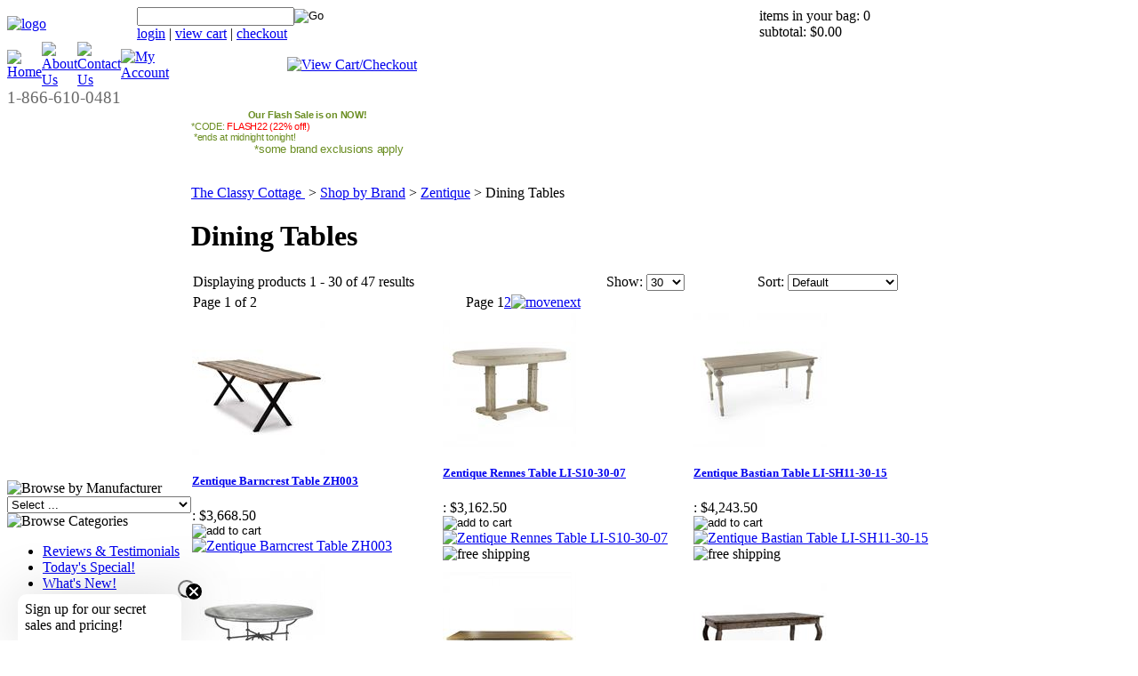

--- FILE ---
content_type: text/html; charset=utf-8
request_url: https://www.theclassycottage.com/dining-tables-2.aspx
body_size: 34621
content:


<!DOCTYPE html PUBLIC "-//W3C//DTD XHTML 1.0 Transitional//EN" "http://www.w3.org/TR/xhtml1/DTD/xhtml1-transitional.dtd">

<html xmlns="http://www.w3.org/1999/xhtml" lang="en">
<head id="ctl00_headTag"><title>
	The Classy Cottage - Dining Tables
</title>
    <script type="text/javascript" src="/scripts/jquery-3.5.1.min.js" integrity='sha384-ZvpUoO/+PpLXR1lu4jmpXWu80pZlYUAfxl5NsBMWOEPSjUn/6Z/hRTt8+pR6L4N2' crossorigin='anonymous'></script>
    <script type="text/javascript" src="/scripts/jquery-ui-1.13.0.min.js" integrity='sha384-GH7wmqAxDa43XGS89eXGbziWEki6l/Smy1U+dAI7ZbxlrLsmal+hLlTMqoPIIg1V' crossorigin='anonymous'></script>
    <script type="text/javascript" src="/scripts/json2.js" integrity='sha384-rY3wIRyRmLeQV74T/sN7A3vmSdmaUvjIIzs0Z0cxcwXDHrUumbS3B3u18KlipZ2i' crossorigin='anonymous'></script>
    <script type="text/javascript" src="/scripts/jstorage.js" integrity='sha384-oC7ifurXSiCOGfj0Uy8BEQzbYTql7TzwHA8cE+mQY4skImVU0TX2RYBBKdXDs5cp' crossorigin='anonymous'></script>

    <link type="text/css" rel="stylesheet" href="/custom.css.aspx?theme=66&amp;239798" /><link rel="image_src" href="http://www.theclassycottage.com/themes/default/images/layout/site_logo.gif" /><link rel="stylesheet" type="text/css" href="/scripts/jQueryUiStyles/jquery-ui.min.css" /><meta property="og:image" content="http://www.theclassycottage.com/themes/default/images/layout/site_logo.gif" /><meta property="og:title" content="The Classy Cottage" /><meta property="og:site_name" content="The Classy Cottage" /><meta property="og:url" content="http://www.theclassycottage.com/" /><link rel="canonical" href="https://www.theclassycottage.com/dining-tables-2.aspx" />
    <script type="text/javascript" src="/scripts/storefront.js" integrity='sha384-wZ3DIKW9ZSoCKqJd55/BNLEcz3mgQhgMwHCw/jwN8k3RG+Hr9bq6e6m10w1YVJqQ' crossorigin='anonymous'></script>
    <script type="text/javascript" src="/scripts/storefront.ie10.js" integrity='sha384-9qRZorpiHcWTyPYogrGSXMS7WL+BQqd4f8L1TM8QShlm70sVe2mrRGcdOVqWssZ2' crossorigin='anonymous'></script>
    <script type="text/javascript" src="/scripts/jquery.producthistory.js" integrity='sha384-mGvZy9PlgY3eQGscCu2QBJCfNYGTuq65xdGE0VNdMv45A6y3R+TxUjF5aIZ+uLx3' crossorigin='anonymous'></script>
    <meta name="p:domain_verify" content="a6c659ac4c66afa450082579f614c4fe"/>

<!-- Google Tag Manager -->
<script>(function(w,d,s,l,i){w[l]=w[l]||[];w[l].push({'gtm.start':
new Date().getTime(),event:'gtm.js'});var f=d.getElementsByTagName(s)[0],
j=d.createElement(s),dl=l!='dataLayer'?'&l='+l:'';j.async=true;j.src=
'https://www.googletagmanager.com/gtm.js?id='+i+dl;f.parentNode.insertBefore(j,f);
})(window,document,'script','dataLayer','GTM-TNBRS34G');</script>
<!-- End Google Tag Manager -->





<!-- Google tag (gtag.js) -->
<script async src="https://www.googletagmanager.com/gtag/js?id=G-YB1TE9X7ET"></script>
<script>
  window.dataLayer = window.dataLayer || [];
  function gtag(){dataLayer.push(arguments);}
  gtag('js', new Date());

  gtag('config', 'G-YB1TE9X7ET');
</script>

<script>(function(w,d,t,r,u){var f,n,i;w[u]=w[u]||[],f=function(){var o={ti:"5295007", enableAutoSpaTracking: true};o.q=w[u],w[u]=new UET(o),w[u].push("pageLoad")},n=d.createElement(t),n.src=r,n.async=1,n.onload=n.onreadystatechange=function(){var s=this.readyState;s&&s!=="loaded"&&s!=="complete"||(f(),n.onload=n.onreadystatechange=null)},i=d.getElementsByTagName(t)[0],i.parentNode.insertBefore(n,i)})(window,document,"script","//bat.bing.com/bat.js","uetq");</script><meta http-equiv="content-type" content="text/html; charset=utf-8" /><meta http-equiv="content-language" content="en-us" /></head>

<body id="ctl00_bodyTag" class="category-page-type dining-tables-2-page">

    <form name="aspnetForm" method="post" action="./dining-tables-2.aspx" id="aspnetForm">
<div>
<input type="hidden" name="__EVENTTARGET" id="__EVENTTARGET" value="" />
<input type="hidden" name="__EVENTARGUMENT" id="__EVENTARGUMENT" value="" />
<input type="hidden" name="__LASTFOCUS" id="__LASTFOCUS" value="" />
<input type="hidden" name="__VIEWSTATE" id="__VIEWSTATE" value="jB0UAWYWJakTTWd9ZXOy0zVBQPvqYbRinRp7coOHYqotvU1dQq6cixFlQhhmLTH5yDJlZZDVBCFhloAw0CDw/1FtIBkmg10T9Yn6VygLJpndJYm3118PVoTnDUO1YusvRa0x5TsDKItQ1x5iKDm4uXexfRdsD/PxejZKInIvG/8hYHRE4sMBrO23UARSa4hprx5R5Z60c1wyoZyPXKZ8JuvGfw1kSiN3Bxp2F6fJqv+x3DVyqruYFb8sfesfo3YobtmvrG1xhg9MawA+4IN83k242Ita/qPdnMx44sMNBoohh/2RDQ0uHJIAy818PFQ6sDm1wwzERyOUUv78Q+gkJaY0I2gUIeMJmWGL/26ksecoQ0eXJpLHUzn2H7Z+5RmPclv5VjNN47xLU+vFwxvpacuHsdqdYkM/cx/g6E6Tcsnm8Gbs/ucFHScEq1q6gCkXZQTHmRm2uHA0NaY2+SlT7vNm+IVsYOeizzpl5MZm4Lfvs+6APW3dvDIm9yQrbwM10OAJkV8Y7kqWFgzj5Xxec3x6m+G/XPPMiABv9BsMjnGmmR9/12pfP7FhgDqcaiql3zJy+gEcPlMY3MA5ujlmNmRCTMK2LnFSnsNAQkixW4BivQb4nn571h7swUbZ/o7CCH6w1PZN0HKrTK9VrKA2V88S/LV+nenYqXNwQbje2FgwSk9LlRtDID39PW3KLYEX8Z8MqEzvMUOPagzTWkljYDCnCHpCVjr3CmDNzff0lHVRKzss5yH+AXE6fOYwO4oLrxUYiTkRgGCpCu59/uEJ8/ecubB+CDunI1WUPPvQXjvBHMxMJE3sYF9X6Hq8m8U3MXffeU0aaGIyQ5CcIdeGaDaAls6279JnEDrqtDy/ypDJwUnWwRp4mDhV5w1c+jWJtAf4KDHujBn/vDaU+4ojteXlJTQT4fq0yrs/iIcRRNUzMLCJnXc42u/t1M1ZwQMYYe8AP9IDBpxfsJ/JMfmxemjNWW6MCgYNReuCn4wAwX0ooMzDk8q129Rw3kre2b5eC/zj65/IIitWgCXIMit+i3QWQ0ZSNRBwi1aZa7ujYHxMzhxBAsSnAIg9Tmc8T0sPaTclVEX9KG02nKas23/2Ju/+ksJOo0asZBy98c15r3oS5o8+NrblC+CjP8ZTeHltrgJb4T1yp2N9NESTcVsGPon0bYdSGiFQYlQeTpBviwdmRFxIgMfipPOo4HwWrrt9+2Y0+m61GN8Ym0cs20VqZeDxSQ9Zj/jPY8h7oEhEnVCq4tE2YPOUstFVK+O2Jb2az8mOYVd2MOQgGFJxUKB0USoMtPFWhIwzNr+s6sjWWKs3LUeoFQ9PN8ktriTuuql8WxY31X2ru1MYhTfZ7Z306w0j9UhKi+R7ADtqvTjiE5HDWfOMY6dTNFXENHoevcPGj6N27ciOOd1/2xs2D9YZBNsqhnNtc8pcKu2lVES1qYm4EVgKfXNC3yiuJcDmH5lvJu65R4v5zrD41stK/gYzNG0DbVAbsFl+ZBlMgn+xAKMHTEN2WrNQsfSBDl9msH/neJ1hgWNMB7U/RHgI6suLe8ZQc7OsC9h11bFrV6c/hiLh8if9jTgv8hJ5yc8ALxw88HvuipI+7I/zn+ocIh/roOaevgtBnhBbzWyIpGhOi1Q1FzVZBw/XFwU9wdouBnQzFXpUCPtkp2a4WDYjXeNziITcBdd0jSS1qEc2DDaT7gJ3zXXSRFeuoNqaZq34twdGTNGSo3aXq9Ggnf8fk5qbdHeKEHRqRtSg55/Bwx4C2sYfVLpZ6nT+HiLL6pleJ7csy3tAKfXu4sL80246ecmQDo0MmL4sHMwSzBpeeD2eSo82T+qXe8/pqNY36HrTMeXb79kpNDGi4LM4+xchgRBdg3MdZuAoSFsxmq38L3vdWHCcoCzlxChGrzESwW5btsvEbGdk85ILzljoMCxa4Ir8mACkfzS/9dgpzY5RLYH/6XPrkp+rO7QCE0DrWMMH2XNXSVWESBSqYO2A0AbdQ6UtzoGQB4VtROughKcAd48jX1FCfsYkm5DlDvvethMHbEXFHwh43ZNMR+GUUlXSdFD8WSc4SOm+r4VsBYwGSGITcmouw3DOKXeBnzOL49Ygb5amw3JCY9Zts4bLH0/s1u86JtR+zUuGSUzRHwNPElhcxA4J7iWyXYLHQfJ7tUpJNsPA7yjP5nly6spzFKvYc1A5VhwK4qlOblzixoFISkkjatx+ZobvQjlIjW/vuadQRf1s6QJ0B/5guGIhTBwUuZMs8nJucl+gFw3rwvT8kKYntPC8gv26l0Hu/X8scRkTfDYdyHJ/lwGLx37jnUr+uUe7OVIMD48JWvlVh5goEtPiM/Fb6e7j5zKNTuN+CHIaWRGGPTME8rUGARj0bAJ+NKcGvps4cSavXVuIZq7Fbf4AZrXQcgVDjUXDHYQu+MpMix6qb2t8Gd67yELhHyHEboNmbHSQOc9WyYMYDL/2cgOuACcugoKcrVpLhc/zpV6ejXmOwjrZujgZbA3K/[base64]" />
</div>

<script type="text/javascript">
//<![CDATA[
var theForm = document.forms['aspnetForm'];
if (!theForm) {
    theForm = document.aspnetForm;
}
function __doPostBack(eventTarget, eventArgument) {
    if (!theForm.onsubmit || (theForm.onsubmit() != false)) {
        theForm.__EVENTTARGET.value = eventTarget;
        theForm.__EVENTARGUMENT.value = eventArgument;
        theForm.submit();
    }
}
//]]>
</script>


<script src="/WebResource.axd?d=pynGkmcFUV13He1Qd6_TZAG0REM8qqEBAHCZinHsmTftbBz8ARFqQG4SmTbTGQGNsxByiuhhp7M8BL__qlDclA2&amp;t=638259264720000000" type="text/javascript"></script>

<div>

	<input type="hidden" name="__VIEWSTATEGENERATOR" id="__VIEWSTATEGENERATOR" value="A4191B32" />
</div>
        

        

        

        <div id="wrapper">
            <table id="ctl00_container" class="page-container" cellspacing="0" cellpadding="0" border="0" style="border-collapse:collapse;">
	<tr id="ctl00_header">
		<td id="ctl00_headerContent" class="page-header"><script language="JavaScript" src="https://seal.networksolutions.com/siteseal/javascript/siteseal.js" type="text/javascript">
//<![CDATA[

//]]>
</script>

















































































































































































































<table cellspacing="0" cellpadding="0" style="width: 100%;" class="page-header-content">
  
  
  
  
  
  
  
  
  
  
  
  
  
  
  
  
  
  
  
  
  
  
  
  
  
  
  
  
  
  
  
  
  
  
  
  
  
  
  
  
  
  
  
  
  
  
  
  
  
  
  
  
  
  
  
  
  
  
  
  
  
  
  
  
  
  
  
  
  
  
  
  
  
  
  
  
  
  
  
  
  
  
  
  
  
  
  
  
  
  
  
  
  
  
  
  
  
  
  
  
  
  
  
  
  
  
  
  
  
  
  
  
  
  
  
  
  
  
  
  
  
  
  
  
  
  
  
  
  
  
  
  
  
  
  
  
  
  
  
  
  
  
  
  
  
  
  
  
  
  
  
  
  
  
  
  
  
  
  
  
  
  
  
  
  
  
  
  
  
  
  
  
  
  
  
  
  
  
  
  
  
  
  
  
  
  
  
  
  
  
  
  
  
  
  
  
  
  
  
  
  
  
  
  
  
  
  
  
  
  <tbody>
    
    
    
    
    
    
    
    
    
    
    
    
    
    
    
    
    
    
    
    
    
    
    
    
    
    
    
    
    
    
    
    
    
    
    
    
    
    
    
    
    
    
    
    
    
    
    
    
    
    
    
    
    
    
    
    
    
    
    
    
    
    
    
    
    
    
    
    
    
    
    
    
    
    
    
    
    
    
    
    
    
    
    
    
    
    
    
    
    
    
    
    
    
    
    
    
    
    
    
    
    
    
    
    
    
    
    
    
    
    
    
    
    
    
    
    
    
    
    
    
    
    
    
    
    
    
    
    
    
    
    
    
    
    
    
    
    
    
    
    
    
    
    
    
    
    
    
    
    
    
    
    
    
    
    
    
    
    
    
    
    
    
    
    
    
    
    
    
    
    
    
    
    
    
    
    
    
    
    
    
    
    
    
    
    
    
    
    
    
    
    
    
    
    
    
    
    
    
    
    
    
    
    
    
    
    
    
    
    
    <tr>
      
      
      
      
      
      
      
      
      
      
      
      
      
      
      
      
      
      
      
      
      
      
      
      
      
      
      
      
      
      
      
      
      
      
      
      
      
      
      
      
      
      
      
      
      
      
      
      
      
      
      
      
      
      
      
      
      
      
      
      
      
      
      
      
      
      
      
      
      
      
      
      
      
      
      
      
      
      
      
      
      
      
      
      
      
      
      
      
      
      
      
      
      
      
      
      
      
      
      
      
      
      
      
      
      
      
      
      
      
      
      
      
      
      
      
      
      
      
      
      
      
      
      
      
      
      
      
      
      
      
      
      
      
      
      
      
      
      
      
      
      
      
      
      
      
      
      
      
      
      
      
      
      
      
      
      
      
      
      
      
      
      
      
      
      
      
      
      
      
      
      
      
      
      
      
      
      
      
      
      
      
      
      
      
      
      
      
      
      
      
      
      
      
      
      
      
      
      
      
      
      
      
      
      
      
      
      
      
      
      <td class="header-logo"><a title="Return Home" href="../../../">
          
          
          
          
          
          
          
          
          
          
          
          
          
          
          
          
          
          
          
          
          
          
          
          
          
          
          
          
          
          
          
          
          
          
          
          
          
          
          
          
          
          
          
          
          
          
          
          
          
          
          
          
          
          
          
          
          
          
          
          
          
          
          
          
          
          
          
          
          
          
          
          
          
          
          
          
          
          
          
          
          
          
          
          
          
          
          
          
          
          
          
          
          
          
          
          
          
          
          
          
          
          
          
          
          
          
          
          
          
          
          
          
          
          
          
          
          
          
          
          
          
          
          
          
          
          
          
          
          
          
          
          
          
          
          
          
          
          
          
          
          
          
          
          
          
          
          
          
          
          
          
          
          
          
          
          
          
          
          
          
          
          
          
          
          
          
          
          
          
          
          
          
          
          
          
          
          
          
          
          
          
          
          
          
          
          
          
          
          
          
          
          
          
          
          
          
          
          
          
          
          
          
          
          
          
          
          
          
          
          <img alt="logo" src="../../../themes/default/images/layout/site_logo.gif" /></a>
      
      
      
      
      
      
      
      
      
      
      
      
      
      
      
      
      
      
      
      
      
      
      
      
      
      
      
      
      
      
      
      
      
      
      
      
      
      
      
      
      
      
      
      
      
      
      
      
      
      
      
      
      
      
      
      
      
      
      
      
      
      
      
      
      
      
      
      
      
      
      
      
      
      
      
      
      
      
      
      
      
      
      
      
      
      
      
      
      
      
      
      
      
      
      
      
      
      
      
      
      
      
      
      
      
      
      
      
      
      
      
      
      
      
      
      
      
      
      
      
      
      
      
      
      
      
      
      
      
      
      
      
      
      
      
      
      
      
      
      
      
      
      
      
      
      
      
      
      
      
      
      
      
      
      
      
      
      
      
      
      
      
      
      
      
      
      
      
      
      
      
      
      
      
      
      
      
      
      
      
      
      
      
      
      
      
      
      
      
      
      
      
      
      
      
      
      
      
      
      
      
      
      
      
      
      
      
      
      
      </td>
      
      
      
      
      
      
      
      
      
      
      
      
      
      
      
      
      
      
      
      
      
      
      
      
      
      
      
      
      
      
      
      
      
      
      
      
      
      
      
      
      
      
      
      
      
      
      
      
      
      
      
      
      
      
      
      
      
      
      
      
      
      
      
      
      
      
      
      
      
      
      
      
      
      
      
      
      
      
      
      
      
      
      
      
      
      
      
      
      
      
      
      
      
      
      
      
      
      
      
      
      
      
      
      
      
      
      
      
      
      
      
      
      
      
      
      
      
      
      
      
      
      
      
      
      
      
      
      
      
      
      
      
      
      
      
      
      
      
      
      
      
      
      
      
      
      
      
      
      
      
      
      
      
      
      
      
      
      
      
      
      
      
      
      
      
      
      
      
      
      
      
      
      
      
      
      
      
      
      
      
      
      
      
      
      
      
      
      
      
      
      
      
      
      
      
      
      
      
      
      
      
      
      
      
      
      
      
      
      
      <td class="header-search">
        
        
        
        
        
        
        
        
        
        
        
        
        
        
        
        
        
        
        
        
        
        
        
        
        
        
        
        
        
        
        
        
        
        
        
        
        
        
        
        
        
        
        
        
        
        
        
        
        
        
        
        
        
        
        
        
        
        
        
        
        
        
        
        
        
        
        
        
        
        
        
        
        
        
        
        
        
        
        
        
        
        
        
        
        
        
        
        
        
        
        
        
        
        
        
        
        
        
        
        
        
        
        
        
        
        
        
        
        
        
        
        
        
        
        
        
        
        
        
        
        
        
        
        
        
        
        
        
        
        
        
        
        
        
        
        
        
        
        
        
        
        
        
        
        
        
        
        
        
        
        
        
        
        
        
        
        
        
        
        
        
        
        
        
        
        
        
        
        
        
        
        
        
        
        
        
        
        
        
        
        
        
        
        
        
        
        
        
        
        
        
        
        
        
        
        
        
        
        
        
        
        
        
        
        
        
        
        
        
        <div id="ctl00_ctl03_searchBox" class="custom-search" onkeypress="javascript:return WebForm_FireDefaultButton(event, &#39;ctl00_ctl03_go&#39;)">
			
  <table cellpadding="0" cellspacing="0">
	<tr>
	  <td class="custom-search-text"><span></span></td>
	  <td class="custom-search-field"><input name="ctl00$ctl03$search" type="text" maxlength="100" id="ctl00_ctl03_search" class="textbox" /></td>
	  <td class="custom-search-button"><input type="image" name="ctl00$ctl03$go" id="ctl00_ctl03_go" src="/themes/default/images/buttons/custom_search_submit.gif" alt="Go" style="border-width:0px;" /></td>
	</tr>
  </table>

		</div>		 
          
          
          
          
          
          
          
          
          
          
          
          
          
          
          
          
          
          
          
          
          
          
          
          
          
          
          
          
          
          
          
          
          
          
          
          
          
          
          
          
          
          
          
          
          
          
          
          
          
          
          
          
          
          
          
          
          
          
          
          
          
          
          
          
          
          
          
          
          
          
          
          
          
          
          
          
          
          
          
          
          
          
          
          
          
          
          
          
          
          
          
          
          
          
          
          
          
          
          
          
          
          
          
          
          
          
          
          
          
          
          
          
          
          
          
          
          
          
          
          
          
          
          
          
          
          
          
          
          
          
          
          
          
          
          
          
          
          
          
          
          
          
          
          
          
          
          
          
          
          
          
          
          
          
          
          
          
          
          
          
          
          
          
          
          
          
          
          
          
          
          
          
          
          
          
          
          
          
          
          
          
          
          
          
          
          
          
          
          
          
          
          
          
          
          
          
          
          
          
          
          
          
          
          
          
          
          
          
          
          <div class="header-search-links">
            
            
            
            
            
            
            
            
            
            
            
            
            
            
            
            
            
            
            
            
            
            
            
            
            
            
            
            
            
            
            
            
            
            
            
            
            
            
            
            
            
            
            
            
            
            
            
            
            
            
            
            
            
            
            
            
            
            
            
            
            
            
            
            
            
            
            
            
            
            
            
            
            
            
            
            
            
            
            
            
            
            
            
            
            
            
            
            
            
            
            
            
            
            
            
            
            
            
            
            
            
            
            
            
            
            
            
            
            
            
            
            
            
            
            
            
            
            
            
            
            
            
            
            
            
            
            
            
            
            
            
            
            
            
            
            
            
            
            
            
            
            
            
            
            
            
            
            
            
            
            
            
            
            
            
            
            
            
            
            
            
            
            
            
            
            
            
            
            
            
            
            
            
            
            
            
            
            
            
            
            
            
            
            
            
            
            
            
            
            
            
            
            
            
            
            
            
            
            
            
            
            
            
            
            
            
            
            
            
            <a href="../../../login.aspx">login</a> | <a href="../../../cart.aspx">view cart</a> | <a href="../../../checkout.aspx">checkout</a></div>
      
      
      
      
      
      
      
      
      
      
      
      
      
      
      
      
      
      
      
      
      
      
      
      
      
      
      
      
      
      
      
      
      
      
      
      
      
      
      
      
      
      
      
      
      
      
      
      
      
      
      
      
      
      
      
      
      
      
      
      
      
      
      
      
      
      
      
      
      
      
      
      
      
      
      
      
      
      
      
      
      
      
      
      
      
      
      
      
      
      
      
      
      
      
      
      
      
      
      
      
      
      
      
      
      
      
      
      
      
      
      
      
      
      
      
      
      
      
      
      
      
      
      
      
      
      
      
      
      
      
      
      
      
      
      
      
      
      
      
      
      
      
      
      
      
      
      
      
      
      
      
      
      
      
      
      
      
      
      
      
      
      
      
      
      
      
      
      
      
      
      
      
      
      
      
      
      
      
      
      
      
      
      
      
      
      
      
      
      
      
      
      
      
      
      
      
      
      
      
      
      
      
      
      
      
      
      
      
      
      </td>
      
      
      
      
      
      
      
      
      
      
      
      
      
      
      
      
      
      
      
      
      
      
      
      
      
      
      
      
      
      
      
      
      
      
      
      
      
      
      
      
      
      
      
      
      
      
      
      
      
      
      
      
      
      
      
      
      
      
      
      
      
      
      
      
      
      
      
      
      
      
      
      
      
      
      
      
      
      
      
      
      
      
      
      
      
      
      
      
      
      
      
      
      
      
      
      
      
      
      
      
      
      
      
      
      
      
      
      
      
      
      
      
      
      
      
      
      
      
      
      
      
      
      
      
      
      
      
      
      
      
      
      
      
      
      
      
      
      
      
      
      
      
      
      
      
      
      
      
      
      
      
      
      
      
      
      
      
      
      
      
      
      
      
      
      
      
      
      
      
      
      
      
      
      
      
      
      
      
      
      
      
      
      
      
      
      
      
      
      
      
      
      
      
      
      
      
      
      
      
      
      
      
      
      
      
      
      
      
      
      <td class="header-cart">
        
        
        
        
        
        
        
        
        
        
        
        
        
        
        
        
        
        
        
        
        
        
        
        
        
        
        
        
        
        
        
        
        
        
        
        
        
        
        
        
        
        
        
        
        
        
        
        
        
        
        
        
        
        
        
        
        
        
        
        
        
        
        
        
        
        
        
        
        
        
        
        
        
        
        
        
        
        
        
        
        
        
        
        
        
        
        
        
        
        
        
        
        
        
        
        
        
        
        
        
        
        
        
        
        
        
        
        
        
        
        
        
        
        
        
        
        
        
        
        
        
        
        
        
        
        
        
        
        
        
        
        
        
        
        
        
        
        
        
        
        
        
        
        
        
        
        
        
        
        
        
        
        
        
        
        
        
        
        
        
        
        
        
        
        
        
        
        
        
        
        
        
        
        
        
        
        
        
        
        
        
        
        
        
        
        
        
        
        
        
        
        
        
        
        
        
        
        
        
        
        
        
        
        
        
        
        
        
        
        <div>items in your bag: 0<br />
          
          
          
          
          
          
          
          
          
          
          
          
          
          
          
          
          
          
          
          
          
          
          
          
          
          
          
          
          
          
          
          
          
          
          
          
          
          
          
          
          
          
          
          
          
          
          
          
          
          
          
          
          
          
          
          
          
          
          
          
          
          
          
          
          
          
          
          
          
          
          
          
          
          
          
          
          
          
          
          
          
          
          
          
          
          
          
          
          
          
          
          
          
          
          
          
          
          
          
          
          
          
          
          
          
          
          
          
          
          
          
          
          
          
          
          
          
          
          
          
          
          
          
          
          
          
          
          
          
          
          
          
          
          
          
          
          
          
          
          
          
          
          
          
          
          
          
          
          
          
          
          
          
          
          
          
          
          
          
          
          
          
          
          
          
          
          
          
          
          
          
          
          
          
          
          
          
          
          
          
          
          
          
          
          
          
          
          
          
          
          
          
          
          
          
          
          
          
          
          
          
          
          
          
          
          
          
          
          
          subtotal: $0.00</div>
      
      
      
      
      
      
      
      
      
      
      
      
      
      
      
      
      
      
      
      
      
      
      
      
      
      
      
      
      
      
      
      
      
      
      
      
      
      
      
      
      
      
      
      
      
      
      
      
      
      
      
      
      
      
      
      
      
      
      
      
      
      
      
      
      
      
      
      
      
      
      
      
      
      
      
      
      
      
      
      
      
      
      
      
      
      
      
      
      
      
      
      
      
      
      
      
      
      
      
      
      
      
      
      
      
      
      
      
      
      
      
      
      
      
      
      
      
      
      
      
      
      
      
      
      
      
      
      
      
      
      
      
      
      
      
      
      
      
      
      
      
      
      
      
      
      
      
      
      
      
      
      
      
      
      
      
      
      
      
      
      
      
      
      
      
      
      
      
      
      
      
      
      
      
      
      
      
      
      
      
      
      
      
      
      
      
      
      
      
      
      
      
      
      
      
      
      
      
      
      
      
      
      
      
      
      
      
      
      
      </td>
    
    
    
    
    
    
    
    
    
    
    
    
    
    
    
    
    
    
    
    
    
    
    
    
    
    
    
    
    
    
    
    
    
    
    
    
    
    
    
    
    
    
    
    
    
    
    
    
    
    
    
    
    
    
    
    
    
    
    
    
    
    
    
    
    
    
    
    
    
    
    
    
    
    
    
    
    
    
    
    
    
    
    
    
    
    
    
    
    
    
    
    
    
    
    
    
    
    
    
    
    
    
    
    
    
    
    
    
    
    
    
    
    
    
    
    
    
    
    
    
    
    
    
    
    
    
    
    
    
    
    
    
    
    
    
    
    
    
    
    
    
    
    
    
    
    
    
    
    
    
    
    
    
    
    
    
    
    
    
    
    
    
    
    
    
    
    
    
    
    
    
    
    
    
    
    
    
    
    
    
    
    
    
    
    
    
    
    
    
    
    
    
    
    
    
    
    
    
    
    
    
    
    
    
    
    
    
    
    
    </tr>
  
  
  
  
  
  
  
  
  
  
  
  
  
  
  
  
  
  
  
  
  
  
  
  
  
  
  
  
  
  
  
  
  
  
  
  
  
  
  
  
  
  
  
  
  
  
  
  
  
  
  
  
  
  
  
  
  
  
  
  
  
  
  
  
  
  
  
  
  
  
  
  
  
  
  
  
  
  
  
  
  
  
  
  
  
  
  
  
  
  
  
  
  
  
  
  
  
  
  
  
  
  
  
  
  
  
  
  
  
  
  
  
  
  
  
  
  
  
  
  
  
  
  
  
  
  
  
  
  
  
  
  
  
  
  
  
  
  
  
  
  
  
  
  
  
  
  
  
  
  
  
  
  
  
  
  
  
  
  
  
  
  
  
  
  
  
  
  
  
  
  
  
  
  
  
  
  
  
  
  
  
  
  
  
  
  
  
  
  
  
  
  
  
  
  
  
  
  
  
  
  
  
  
  
  
  
  
  
  
  </tbody>

















































































































































































































</table>

















































































































































































































<table cellspacing="0" cellpadding="0" class="topnav">
  
  
  
  
  
  
  
  
  
  
  
  
  
  
  
  
  
  
  
  
  
  
  
  
  
  
  
  
  
  
  
  
  
  
  
  
  
  
  
  
  
  
  
  
  
  
  
  
  
  
  
  
  
  
  
  
  
  
  
  
  
  
  
  
  
  
  
  
  
  
  
  
  
  
  
  
  
  
  
  
  
  
  
  
  
  
  
  
  
  
  
  
  
  
  
  
  
  
  
  
  
  
  
  
  
  
  
  
  
  
  
  
  
  
  
  
  
  
  
  
  
  
  
  
  
  
  
  
  
  
  
  
  
  
  
  
  
  
  
  
  
  
  
  
  
  
  
  
  
  
  
  
  
  
  
  
  
  
  
  
  
  
  
  
  
  
  
  
  
  
  
  
  
  
  
  
  
  
  
  
  
  
  
  
  
  
  
  
  
  
  
  
  
  
  
  
  
  
  
  
  
  
  
  
  
  
  
  
  
  <tbody>
    
    
    
    
    
    
    
    
    
    
    
    
    
    
    
    
    
    
    
    
    
    
    
    
    
    
    
    
    
    
    
    
    
    
    
    
    
    
    
    
    
    
    
    
    
    
    
    
    
    
    
    
    
    
    
    
    
    
    
    
    
    
    
    
    
    
    
    
    
    
    
    
    
    
    
    
    
    
    
    
    
    
    
    
    
    
    
    
    
    
    
    
    
    
    
    
    
    
    
    
    
    
    
    
    
    
    
    
    
    
    
    
    
    
    
    
    
    
    
    
    
    
    
    
    
    
    
    
    
    
    
    
    
    
    
    
    
    
    
    
    
    
    
    
    
    
    
    
    
    
    
    
    
    
    
    
    
    
    
    
    
    
    
    
    
    
    
    
    
    
    
    
    
    
    
    
    
    
    
    
    
    
    
    
    
    
    
    
    
    
    
    
    
    
    
    
    
    
    
    
    
    
    
    
    
    
    
    
    
    <tr>
      
      
      
      
      
      
      
      
      
      
      
      
      
      
      
      
      
      
      
      
      
      
      
      
      
      
      
      
      
      
      
      
      
      
      
      
      
      
      
      
      
      
      
      
      
      
      
      
      
      
      
      
      
      
      
      
      
      
      
      
      
      
      
      
      
      
      
      
      
      
      
      
      
      
      
      
      
      
      
      
      
      
      
      
      
      
      
      
      
      
      
      
      
      
      
      
      
      
      
      
      
      
      
      
      
      
      
      
      
      
      
      
      
      
      
      
      
      
      
      
      
      
      
      
      
      
      
      
      
      
      
      
      
      
      
      
      
      
      
      
      
      
      
      
      
      
      
      
      
      
      
      
      
      
      
      
      
      
      
      
      
      
      
      
      
      
      
      
      
      
      
      
      
      
      
      
      
      
      
      
      
      
      
      
      
      
      
      
      
      
      
      
      
      
      
      
      
      
      
      
      
      
      
      
      
      
      
      
      
      <td style="width: 1%;"><a title="Return Home" href="../../../">
          
          
          
          
          
          
          
          
          
          
          
          
          
          
          
          
          
          
          
          
          
          
          
          
          
          
          
          
          
          
          
          
          
          
          
          
          
          
          
          
          
          
          
          
          
          
          
          
          
          
          
          
          
          
          
          
          
          
          
          
          
          
          
          
          
          
          
          
          
          
          
          
          
          
          
          
          
          
          
          
          
          
          
          
          
          
          
          
          
          
          
          
          
          
          
          
          
          
          
          
          
          
          
          
          
          
          
          
          
          
          
          
          
          
          
          
          
          
          
          
          
          
          
          
          
          
          
          
          
          
          
          
          
          
          
          
          
          
          
          
          
          
          
          
          
          
          
          
          
          
          
          
          
          
          
          
          
          
          
          
          
          
          
          
          
          
          
          
          
          
          
          
          
          
          
          
          
          
          
          
          
          
          
          
          
          
          
          
          
          
          
          
          
          
          
          
          
          
          
          
          
          
          
          
          
          
          
          
          
          <img alt="Home" src="../../../themes/default/images/buttons/top_nav_btn_home.gif" /></a>
      
      
      
      
      
      
      
      
      
      
      
      
      
      
      
      
      
      
      
      
      
      
      
      
      
      
      
      
      
      
      
      
      
      
      
      
      
      
      
      
      
      
      
      
      
      
      
      
      
      
      
      
      
      
      
      
      
      
      
      
      
      
      
      
      
      
      
      
      
      
      
      
      
      
      
      
      
      
      
      
      
      
      
      
      
      
      
      
      
      
      
      
      
      
      
      
      
      
      
      
      
      
      
      
      
      
      
      
      
      
      
      
      
      
      
      
      
      
      
      
      
      
      
      
      
      
      
      
      
      
      
      
      
      
      
      
      
      
      
      
      
      
      
      
      
      
      
      
      
      
      
      
      
      
      
      
      
      
      
      
      
      
      
      
      
      
      
      
      
      
      
      
      
      
      
      
      
      
      
      
      
      
      
      
      
      
      
      
      
      
      
      
      
      
      
      
      
      
      
      
      
      
      
      
      
      
      
      
      
      </td>
      
      
      
      
      
      
      
      
      
      
      
      
      
      
      
      
      
      
      
      
      
      
      
      
      
      
      
      
      
      
      
      
      
      
      
      
      
      
      
      
      
      
      
      
      
      
      
      
      
      
      
      
      
      
      
      
      
      
      
      
      
      
      
      
      
      
      
      
      
      
      
      
      
      
      
      
      
      
      
      
      
      
      
      
      
      
      
      
      
      
      
      
      
      
      
      
      
      
      
      
      
      
      
      
      
      
      
      
      
      
      
      
      
      
      
      
      
      
      
      
      
      
      
      
      
      
      
      
      
      
      
      
      
      
      
      
      
      
      
      
      
      
      
      
      
      
      
      
      
      
      
      
      
      
      
      
      
      
      
      
      
      
      
      
      
      
      
      
      
      
      
      
      
      
      
      
      
      
      
      
      
      
      
      
      
      
      
      
      
      
      
      
      
      
      
      
      
      
      
      
      
      
      
      
      
      
      
      
      
      <td style="width: 1%;"><a title="About Us" href="../../../about-us.aspx">
          
          
          
          
          
          
          
          
          
          
          
          
          
          
          
          
          
          
          
          
          
          
          
          
          
          
          
          
          
          
          
          
          
          
          
          
          
          
          
          
          
          
          
          
          
          
          
          
          
          
          
          
          
          
          
          
          
          
          
          
          
          
          
          
          
          
          
          
          
          
          
          
          
          
          
          
          
          
          
          
          
          
          
          
          
          
          
          
          
          
          
          
          
          
          
          
          
          
          
          
          
          
          
          
          
          
          
          
          
          
          
          
          
          
          
          
          
          
          
          
          
          
          
          
          
          
          
          
          
          
          
          
          
          
          
          
          
          
          
          
          
          
          
          
          
          
          
          
          
          
          
          
          
          
          
          
          
          
          
          
          
          
          
          
          
          
          
          
          
          
          
          
          
          
          
          
          
          
          
          
          
          
          
          
          
          
          
          
          
          
          
          
          
          
          
          
          
          
          
          
          
          
          
          
          
          
          
          
          
          <img alt="About Us" src="../../../themes/default/images/buttons/top_nav_btn_about.gif" /></a>
      
      
      
      
      
      
      
      
      
      
      
      
      
      
      
      
      
      
      
      
      
      
      
      
      
      
      
      
      
      
      
      
      
      
      
      
      
      
      
      
      
      
      
      
      
      
      
      
      
      
      
      
      
      
      
      
      
      
      
      
      
      
      
      
      
      
      
      
      
      
      
      
      
      
      
      
      
      
      
      
      
      
      
      
      
      
      
      
      
      
      
      
      
      
      
      
      
      
      
      
      
      
      
      
      
      
      
      
      
      
      
      
      
      
      
      
      
      
      
      
      
      
      
      
      
      
      
      
      
      
      
      
      
      
      
      
      
      
      
      
      
      
      
      
      
      
      
      
      
      
      
      
      
      
      
      
      
      
      
      
      
      
      
      
      
      
      
      
      
      
      
      
      
      
      
      
      
      
      
      
      
      
      
      
      
      
      
      
      
      
      
      
      
      
      
      
      
      
      
      
      
      
      
      
      
      
      
      
      
      </td>
      
      
      
      
      
      
      
      
      
      
      
      
      
      
      
      
      
      
      
      
      
      
      
      
      
      
      
      
      
      
      
      
      
      
      
      
      
      
      
      
      
      
      
      
      
      
      
      
      
      
      
      
      
      
      
      
      
      
      
      
      
      
      
      
      
      
      
      
      
      
      
      
      
      
      
      
      
      
      
      
      
      
      
      
      
      
      
      
      
      
      
      
      
      
      
      
      
      
      
      
      
      
      
      
      
      
      
      
      
      
      
      
      
      
      
      
      
      
      
      
      
      
      
      
      
      
      
      
      
      
      
      
      
      
      
      
      
      
      
      
      
      
      
      
      
      
      
      
      
      
      
      
      
      
      
      
      
      
      
      
      
      
      
      
      
      
      
      
      
      
      
      
      
      
      
      
      
      
      
      
      
      
      
      
      
      
      
      
      
      
      
      
      
      
      
      
      
      
      
      
      
      
      
      
      
      
      
      
      
      <td style="width: 1%;"><a title="Contact Us" href="../../../contact-us.aspx">
          
          
          
          
          
          
          
          
          
          
          
          
          
          
          
          
          
          
          
          
          
          
          
          
          
          
          
          
          
          
          
          
          
          
          
          
          
          
          
          
          
          
          
          
          
          
          
          
          
          
          
          
          
          
          
          
          
          
          
          
          
          
          
          
          
          
          
          
          
          
          
          
          
          
          
          
          
          
          
          
          
          
          
          
          
          
          
          
          
          
          
          
          
          
          
          
          
          
          
          
          
          
          
          
          
          
          
          
          
          
          
          
          
          
          
          
          
          
          
          
          
          
          
          
          
          
          
          
          
          
          
          
          
          
          
          
          
          
          
          
          
          
          
          
          
          
          
          
          
          
          
          
          
          
          
          
          
          
          
          
          
          
          
          
          
          
          
          
          
          
          
          
          
          
          
          
          
          
          
          
          
          
          
          
          
          
          
          
          
          
          
          
          
          
          
          
          
          
          
          
          
          
          
          
          
          
          
          
          
          <img alt="Contact Us" src="../../../themes/default/images/buttons/top_nav_btn_contact.gif" /></a>
      
      
      
      
      
      
      
      
      
      
      
      
      
      
      
      
      
      
      
      
      
      
      
      
      
      
      
      
      
      
      
      
      
      
      
      
      
      
      
      
      
      
      
      
      
      
      
      
      
      
      
      
      
      
      
      
      
      
      
      
      
      
      
      
      
      
      
      
      
      
      
      
      
      
      
      
      
      
      
      
      
      
      
      
      
      
      
      
      
      
      
      
      
      
      
      
      
      
      
      
      
      
      
      
      
      
      
      
      
      
      
      
      
      
      
      
      
      
      
      
      
      
      
      
      
      
      
      
      
      
      
      
      
      
      
      
      
      
      
      
      
      
      
      
      
      
      
      
      
      
      
      
      
      
      
      
      
      
      
      
      
      
      
      
      
      
      
      
      
      
      
      
      
      
      
      
      
      
      
      
      
      
      
      
      
      
      
      
      
      
      
      
      
      
      
      
      
      
      
      
      
      
      
      
      
      
      
      
      
      </td>
      
      
      
      
      
      
      
      
      
      
      
      
      
      
      
      
      
      
      
      
      
      
      
      
      
      
      
      
      
      
      
      
      
      
      
      
      
      
      
      
      
      
      
      
      
      
      
      
      
      
      
      
      
      
      
      
      
      
      
      
      
      
      
      
      
      
      
      
      
      
      
      
      
      
      
      
      
      
      
      
      
      
      
      
      
      
      
      
      
      
      
      
      
      
      
      
      
      
      
      
      
      
      
      
      
      
      
      
      
      
      
      
      
      
      
      
      
      
      
      
      
      
      
      
      
      
      
      
      
      
      
      
      
      
      
      
      
      
      
      
      
      
      
      
      
      
      
      
      
      
      
      
      
      
      
      
      
      
      
      
      
      
      
      
      
      
      
      
      
      
      
      
      
      
      
      
      
      
      
      
      
      
      
      
      
      
      
      
      
      
      
      
      
      
      
      
      
      
      
      
      
      
      
      
      
      
      
      
      
      <td style="width: 1%;"><a title="My Account" href="../../../account.aspx">
          
          
          
          
          
          
          
          
          
          
          
          
          
          
          
          
          
          
          
          
          
          
          
          
          
          
          
          
          
          
          
          
          
          
          
          
          
          
          
          
          
          
          
          
          
          
          
          
          
          
          
          
          
          
          
          
          
          
          
          
          
          
          
          
          
          
          
          
          
          
          
          
          
          
          
          
          
          
          
          
          
          
          
          
          
          
          
          
          
          
          
          
          
          
          
          
          
          
          
          
          
          
          
          
          
          
          
          
          
          
          
          
          
          
          
          
          
          
          
          
          
          
          
          
          
          
          
          
          
          
          
          
          
          
          
          
          
          
          
          
          
          
          
          
          
          
          
          
          
          
          
          
          
          
          
          
          
          
          
          
          
          
          
          
          
          
          
          
          
          
          
          
          
          
          
          
          
          
          
          
          
          
          
          
          
          
          
          
          
          
          
          
          
          
          
          
          
          
          
          
          
          
          
          
          
          
          
          
          
          <img alt="My Account" src="../../../themes/default/images/buttons/top_nav_btn_account.gif" /></a>
      
      
      
      
      
      
      
      
      
      
      
      
      
      
      
      
      
      
      
      
      
      
      
      
      
      
      
      
      
      
      
      
      
      
      
      
      
      
      
      
      
      
      
      
      
      
      
      
      
      
      
      
      
      
      
      
      
      
      
      
      
      
      
      
      
      
      
      
      
      
      
      
      
      
      
      
      
      
      
      
      
      
      
      
      
      
      
      
      
      
      
      
      
      
      
      
      
      
      
      
      
      
      
      
      
      
      
      
      
      
      
      
      
      
      
      
      
      
      
      
      
      
      
      
      
      
      
      
      
      
      
      
      
      
      
      
      
      
      
      
      
      
      
      
      
      
      
      
      
      
      
      
      
      
      
      
      
      
      
      
      
      
      
      
      
      
      
      
      
      
      
      
      
      
      
      
      
      
      
      
      
      
      
      
      
      
      
      
      
      
      
      
      
      
      
      
      
      
      
      
      
      
      
      
      
      
      
      
      
      </td>
      
      
      
      
      
      
      
      
      
      
      
      
      
      
      
      
      
      
      
      
      
      
      
      
      
      
      
      
      
      
      
      
      
      
      
      
      
      
      
      
      
      
      
      
      
      
      
      
      
      
      
      
      
      
      
      
      
      
      
      
      
      
      
      
      
      
      
      
      
      
      
      
      
      
      
      
      
      
      
      
      
      
      
      
      
      
      
      
      
      
      
      
      
      
      
      
      
      
      
      
      
      
      
      
      
      
      
      
      
      
      
      
      
      
      
      
      
      
      
      
      
      
      
      
      
      
      
      
      
      
      
      
      
      
      
      
      
      
      
      
      
      
      
      
      
      
      
      
      
      
      
      
      
      
      
      
      
      
      
      
      
      
      
      
      
      
      
      
      
      
      
      
      
      
      
      
      
      
      
      
      
      
      
      
      
      
      
      
      
      
      
      
      
      
      
      
      
      
      
      
      
      
      
      
      
      
      
      
      
      <td style="width: 96%; text-align: right;"><a title="View Cart and Checkout" href="../../../cart.aspx">
          
          
          
          
          
          
          
          
          
          
          
          
          
          
          
          
          
          
          
          
          
          
          
          
          
          
          
          
          
          
          
          
          
          
          
          
          
          
          
          
          
          
          
          
          
          
          
          
          
          
          
          
          
          
          
          
          
          
          
          
          
          
          
          
          
          
          
          
          
          
          
          
          
          
          
          
          
          
          
          
          
          
          
          
          
          
          
          
          
          
          
          
          
          
          
          
          
          
          
          
          
          
          
          
          
          
          
          
          
          
          
          
          
          
          
          
          
          
          
          
          
          
          
          
          
          
          
          
          
          
          
          
          
          
          
          
          
          
          
          
          
          
          
          
          
          
          
          
          
          
          
          
          
          
          
          
          
          
          
          
          
          
          
          
          
          
          
          
          
          
          
          
          
          
          
          
          
          
          
          
          
          
          
          
          
          
          
          
          
          
          
          
          
          
          
          
          
          
          
          
          
          
          
          
          
          
          
          
          
          <img alt="View Cart/Checkout" src="../../../themes/default/images/buttons/top_nav_btn_cart.gif" /></a>
      
      
      
      
      
      
      
      
      
      
      
      
      
      
      
      
      
      
      
      
      
      
      
      
      
      
      
      
      
      
      
      
      
      
      
      
      
      
      
      
      
      
      
      
      
      
      
      
      
      
      
      
      
      
      
      
      
      
      
      
      
      
      
      
      
      
      
      
      
      
      
      
      
      
      
      
      
      
      
      
      
      
      
      
      
      
      
      
      
      
      
      
      
      
      
      
      
      
      
      
      
      
      
      
      
      
      
      
      
      
      
      
      
      
      
      
      
      
      
      
      
      
      
      
      
      
      
      
      
      
      
      
      
      
      
      
      
      
      
      
      
      
      
      
      
      
      
      
      
      
      
      
      
      
      
      
      
      
      
      
      
      
      
      
      
      
      
      
      
      
      
      
      
      
      
      
      
      
      
      
      
      
      
      
      
      
      
      
      
      
      
      
      
      
      
      
      
      
      
      
      
      
      
      
      
      
      
      
      
      </td>
    
    
    
    
    
    
    
    
    
    
    
    
    
    
    
    
    
    
    
    
    
    
    
    
    
    
    
    
    
    
    
    
    
    
    
    
    
    
    
    
    
    
    
    
    
    
    
    
    
    
    
    
    
    
    
    
    
    
    
    
    
    
    
    
    
    
    
    
    
    
    
    
    
    
    
    
    
    
    
    
    
    
    
    
    
    
    
    
    
    
    
    
    
    
    
    
    
    
    
    
    
    
    
    
    
    
    
    
    
    
    
    
    
    
    
    
    
    
    
    
    
    
    
    
    
    
    
    
    
    
    
    
    
    
    
    
    
    
    
    
    
    
    
    
    
    
    
    
    
    
    
    
    
    
    
    
    
    
    
    
    
    
    
    
    
    
    
    
    
    
    
    
    
    
    
    
    
    
    
    
    
    
    
    
    
    
    
    
    
    
    
    
    
    
    
    
    
    
    
    
    
    
    
    
    
    
    
    
    
    </tr>
  
  
  
  
  
  
  
  
  
  
  
  
  
  
  
  
  
  
  
  
  
  
  
  
  
  
  
  
  
  
  
  
  
  
  
  
  
  
  
  
  
  
  
  
  
  
  
  
  
  
  
  
  
  
  
  
  
  
  
  
  
  
  
  
  
  
  
  
  
  
  
  
  
  
  
  
  
  
  
  
  
  
  
  
  
  
  
  
  
  
  
  
  
  
  
  
  
  
  
  
  
  
  
  
  
  
  
  
  
  
  
  
  
  
  
  
  
  
  
  
  
  
  
  
  
  
  
  
  
  
  
  
  
  
  
  
  
  
  
  
  
  
  
  
  
  
  
  
  
  
  
  
  
  
  
  
  
  
  
  
  
  
  
  
  
  
  
  
  
  
  
  
  
  
  
  
  
  
  
  
  
  
  
  
  
  
  
  
  
  
  
  
  
  
  
  
  
  
  
  
  
  
  
  
  
  
  
  
  
  </tbody>

















































































































































































































</table><span style="border-collapse: collapse; font-family: Verdana;" class="Apple-style-span"><span class="Apple-style-span" style="font-size: 14pt; color: #8b4513;"><span style="color: #696969;">1-866-610-0481</span></span><span class="Apple-style-span" style=""><span style="font-family: " times="" new="" roman";"=""><b style=""><span style="color: rgb(255, 0, 0);">&nbsp;</span><span style="background-color: rgb(255, 255, 255); color: rgb(0, 0, 205);">&nbsp; &nbsp; </span></b></span></span></span><span style="font-size: 10pt; font-family: Verdana, Geneva, sans-serif;"><span style="font-family: Mulish, sans-serif; letter-spacing: -0.24px; white-space-collapse: preserve-breaks; font-size: 10pt;"><span style="font-weight: bold; background-color: rgb(255, 255, 255); color: rgb(107, 142, 35);">&nbsp; &nbsp; &nbsp; &nbsp; &nbsp;</span><span style="font-weight: bold; background-color: rgb(255, 255, 255); color: rgb(107, 142, 35);"> &nbsp; &nbsp; &nbsp; &nbsp; &nbsp; </span><span style="font-weight: bold; color: rgb(107, 142, 35); background-color: rgb(255, 255, 255);">&nbsp;</span><span style="font-weight: bold; color: rgb(107, 142, 35); background-color: rgb(255, 255, 255);"> &nbsp; &nbsp; </span><span style="color: rgb(107, 142, 35); font-weight: bold; background-color: rgb(255, 255, 255);">&nbsp; &nbsp; &nbsp; &nbsp;</span><span style="color: rgb(107, 142, 35); font-weight: bold; background-color: rgb(255, 255, 255);"> </span><span style="color: rgb(107, 142, 35); font-weight: bold; background-color: rgb(255, 255, 255);">&nbsp;</span><span style="color: rgb(107, 142, 35); font-weight: bold; background-color: rgb(255, 255, 255);"> </span><span style="font-weight: bold; background-color: rgb(255, 255, 255);">&nbsp;</span><span style="background-color: rgb(255, 255, 255);"><b style=""><span style="color: rgb(255, 255, 255);">&nbsp; &nbsp;BLACK FRIDAY SALE is in on NOW!</span></b></span></span></span><span style="color: rgb(255, 255, 255);">

</span>



























<div><span style="font-size: 10pt; font-family: Verdana, Geneva, sans-serif;"><span style="font-family: Mulish, sans-serif; letter-spacing: -0.24px; white-space-collapse: preserve-breaks; font-size: 10pt;"><span style="background-color: rgb(255, 255, 255);"><span style="color: rgb(255, 255, 255);">&nbsp; &nbsp; &nbsp; &nbsp; &nbsp; &nbsp; &nbsp; &nbsp; &nbsp; &nbsp; &nbsp; &nbsp; &nbsp; &nbsp; &nbsp; &nbsp; &nbsp; &nbsp; &nbsp; &nbsp; &nbsp; &nbsp; &nbsp; &nbsp; &nbsp; &nbsp; &nbsp; &nbsp; &nbsp; &nbsp; &nbsp; &nbsp; &nbsp; &nbsp;</span>&nbsp; &nbsp; &nbsp;</span></span></span><span style="font-size: 10.6667px; font-family: Mulish, sans-serif; letter-spacing: -0.24px; white-space-collapse: preserve-breaks;"><span style="font-weight: bold; color: rgb(107, 142, 35); user-select: text !important;">Our Flash</span><span style="user-select: text !important; color: rgb(107, 142, 35);"><b>&nbsp;Sale</b></span><span style="font-weight: bold; color: rgb(107, 142, 35); user-select: text !important;"> is on NOW!</span></span></div>

<div><span style="background-color: rgb(255, 255, 255); font-size: 10.6667px; font-family: Mulish, sans-serif; letter-spacing: -0.24px; white-space-collapse: preserve-breaks; user-select: text !important;"><span style="color: rgb(107, 142, 35);">&nbsp; &nbsp; &nbsp; &nbsp; &nbsp; &nbsp; &nbsp; &nbsp; &nbsp; &nbsp; &nbsp; &nbsp; &nbsp; &nbsp; &nbsp; &nbsp; &nbsp; &nbsp; &nbsp; &nbsp; &nbsp; &nbsp; &nbsp; &nbsp; &nbsp; &nbsp; &nbsp; &nbsp; &nbsp; &nbsp; &nbsp; &nbsp; &nbsp; &nbsp; &nbsp; &nbsp; &nbsp; &nbsp;*CODE: </span><span style="color: rgb(255, 0, 0);">FLASH22</span><span style="color: rgb(255, 0, 0);"> (22% off!)</span></span><span style="background-color: rgb(255, 255, 255); font-size: 10.6667px; font-family: Mulish, sans-serif; letter-spacing: -0.24px; white-space-collapse: preserve-breaks; user-select: text !important; color: rgb(255, 0, 0);">&nbsp;</span>
  
  <div times="" new="" roman";="" font-size:="" medium;"="" style="font-family: Verdana, Geneva, sans-serif; font-size: 12px; background-color: rgb(255, 255, 255);"><span style="font-family: Mulish, sans-serif; font-size: 10.6667px; letter-spacing: -0.24px; white-space-collapse: preserve-breaks; color: rgb(107, 142, 35); user-select: text !important;">&nbsp; &nbsp; &nbsp; &nbsp; &nbsp; &nbsp; &nbsp; &nbsp; &nbsp; &nbsp; &nbsp; &nbsp; &nbsp; &nbsp; &nbsp; &nbsp; &nbsp; &nbsp; &nbsp; &nbsp; &nbsp; &nbsp; &nbsp; &nbsp; &nbsp; &nbsp; &nbsp; &nbsp; &nbsp; &nbsp; &nbsp; &nbsp; &nbsp; &nbsp; &nbsp; &nbsp; &nbsp; &nbsp; *ends at midnight tonight!</span></div><span style="color: rgb(107, 142, 35); font-family: Mulish, sans-serif; font-size: 10pt; letter-spacing: -0.24px; white-space-collapse: preserve-breaks; background-color: rgb(255, 255, 255);">&nbsp; &nbsp; &nbsp; &nbsp; &nbsp; &nbsp; &nbsp; &nbsp; &nbsp; &nbsp; &nbsp; &nbsp; &nbsp; &nbsp; &nbsp; &nbsp; &nbsp; &nbsp; &nbsp; &nbsp; &nbsp; &nbsp; &nbsp; &nbsp; &nbsp; &nbsp; &nbsp; &nbsp; &nbsp; &nbsp; &nbsp; &nbsp; &nbsp; &nbsp; &nbsp; &nbsp; &nbsp; *some brand exclusions apply</span><span style="font-size: 10pt; font-family: Verdana, Geneva, sans-serif;"><span style="font-family: Mulish, sans-serif; letter-spacing: -0.24px; white-space-collapse: preserve-breaks; font-size: 10pt;"><span style="background-color: rgb(255, 255, 255);">&nbsp;&nbsp; &nbsp; &nbsp;</span></span></span><b style="font-size: 13.3333px; font-family: Mulish, sans-serif; letter-spacing: -0.24px; white-space-collapse: preserve-breaks;">&nbsp; &nbsp;&nbsp;</b></div>



































<div>&nbsp; &nbsp; &nbsp; &nbsp; &nbsp; &nbsp; &nbsp; &nbsp; &nbsp; &nbsp; &nbsp; &nbsp; &nbsp; &nbsp; &nbsp; &nbsp; &nbsp; &nbsp; &nbsp; &nbsp; &nbsp; &nbsp; &nbsp; &nbsp; &nbsp; &nbsp; &nbsp; &nbsp; &nbsp; &nbsp;
  
  
  
  
  
  
  
  
  
  
  
  
  
  
  
  
  
  
  
  
  
  
  
  
  </div>








































<div><span style="color: rgb(255, 255, 255);"><span style="font-family: Verdana, Geneva, sans-serif;"><span style="font-family: Mulish, sans-serif; letter-spacing: -0.24px; white-space-collapse: preserve-breaks;"><span style="background-color: rgb(255, 255, 255);"><span style="font-size: 10pt;">&nbsp; &nbsp; &nbsp; &nbsp; &nbsp; &nbsp; &nbsp; &nbsp; &nbsp; &nbsp; &nbsp; &nbsp; &nbsp; &nbsp; &nbsp; &nbsp; &nbsp; &nbsp; &nbsp; &nbsp; &nbsp; &nbsp; &nbsp; &nbsp; &nbsp; &nbsp; &nbsp; &nbsp; &nbsp; &nbsp; &nbsp; &nbsp; &nbsp; &nbsp; &nbsp; &nbsp; &nbsp; &nbsp; &nbsp; &nbsp; &nbsp; &nbsp;</span></span></span></span><span style="font-size: 10pt; background-color: rgb(255, 255, 255); font-family: Mulish, sans-serif; letter-spacing: -0.24px; white-space-collapse: preserve-breaks;">&nbsp;*some brand exclusions apply</span></span><b style="font-size: 13.3333px; font-family: Mulish, sans-serif; letter-spacing: -0.24px; white-space-collapse: preserve-breaks;"><span style="color: rgb(255, 255, 255);">&nbsp;</span><span style="color: rgb(107, 142, 35);"> &nbsp; &nbsp; &nbsp; &nbsp; &nbsp;&nbsp;</span><span style="color: rgb(107, 142, 35);">&nbsp; &nbsp; &nbsp; &nbsp; &nbsp; &nbsp; &nbsp; &nbsp; &nbsp; &nbsp; &nbsp; &nbsp; &nbsp; &nbsp; &nbsp; &nbsp; &nbsp;&nbsp;</span></b></div>































<div>
  
  
  
  
  
  
  
  
  
  
  
  
  
  
  
  
  
  
  
  
  
  
  
  
  
  
  
  
  
  
  
  <div>
  
  
  
  
  
  
  
  
  
  
  
  
  
  
  
  
  
  
  
  
  
  
  
  
  
  
  
  
  
  
  
    
    
    
    
    
    
    
    
    
    
    
    
    
    
    
    
    
    
    
    
    
    
    
    
    
    
    
    
    
    
    
    
    
    
    
    
    
    
    
    
    <div><span style="font-size: 13.3333px; letter-spacing: -0.24px; white-space-collapse: preserve-breaks; font-family: Mulish, sans-serif;"><b style=""><span style="color: rgb(107, 142, 35);">      </span></b></span></div></div>





































































  
  
  
  
  
  
  
  
  
  
  
  
  
  
  
  
  
  
  
  
  
  
  
  
  
  
  
  
  
  
  
  
  
  
  
  
  
  
  
  
  <scribe-shadow id="crxjs-ext" data-crx="okfkdaglfjjjfefdcppliegebpoegaii" style="position: fixed; width: 0px; height: 0px; top: 0px; left: 0px; z-index: 2147483647; overflow: visible; visibility: visible;"></scribe-shadow></div></td>
	</tr><tr id="ctl00_body" class="page-body">
		<td id="ctl00_bodyContent" class="page-body-content">
                        <div role="main">
                            <table id="ctl00_columns" class="page-body-columns" cellspacing="0" cellpadding="0" border="0" style="border-collapse:collapse;">
			<tr>
				<td id="ctl00_leftColumn" class="page-column-left"><!--
Begin Comm100 Live Chat Code
-->

<div id="comm100-button-644"><a href="#" onclick="Comm100API.open_chat_window(event, 644);">
    <img id="comm100-button-644img" src="https://chatserver.comm100.com/DBResource/DBImage.ashx?imgId=68&amp;type=1" style="border:none;" alt="" /></a></div>
<script type="text/javascript" async="" src="https://chatserver.comm100.com/livechat.ashx?siteId=41937">
//<![CDATA[

//]]>
</script>
<script type="text/javascript" async="" src="https://chatserver.comm100.com/livechat.ashx?siteId=41937">
//<![CDATA[

//]]>
</script>
<script type="text/javascript">
//<![CDATA[
var Comm100API = Comm100API || new Object; Comm100API.chat_buttons = Comm100API.chat_buttons || []; var comm100_chatButton = new Object; comm100_chatButton.code_plan = 644; comm100_chatButton.div_id = 'comm100-button-644'; Comm100API.chat_buttons.push(comm100_chatButton); Comm100API.site_id = 41937; Comm100API.main_code_plan = 644; var comm100_lc = document.createElement('script'); comm100_lc.type = 'text/javascript'; comm100_lc.async = true; comm100_lc.src = 'https://chatserver.comm100.com/livechat.ashx?siteId=' + Comm100API.site_id; var comm100_s = document.getElementsByTagName('script')[0]; comm100_s.parentNode.insertBefore(comm100_lc, comm100_s); setTimeout(function() { if (!Comm100API.loaded) { var lc = document.createElement('script'); lc.type = 'text/javascript'; lc.async = true; lc.src = 'https://hostedmax.comm100.com/chatserver/livechat.ashx?siteId=' + Comm100API.site_id; var s = document.getElementsByTagName('script')[0]; s.parentNode.insertBefore(lc, s); } }, 5000)
//]]>
</script>
<!--
End Comm100 Live Chat Code
-->
<table border="0" cellpadding="0" cellspacing="0" class="module manufacturers-module" style="width:100%;">
					<tr>
						<td class="module-header"><img src="/themes/default/images/layout/mod_head_mans_lt.gif" alt="Browse by Manufacturer" style="border-width:0px;" /></td>
					</tr><tr>
						<td class="module-body">

  <table border="0" cellpadding="0" cellspacing="0" class="mod-body man" style="width:100%;">
							<tr>
								<td class="mod-body-tl"></td><td class="mod-body-tp"></td><td class="mod-body-tr"></td>
							</tr><tr>
								<td class="mod-body-lt"></td><td class="mod-body-body">
     
    <div><select name="ctl00$ctl11$manufacturers" onchange="javascript:setTimeout(&#39;__doPostBack(\&#39;ctl00$ctl11$manufacturers\&#39;,\&#39;\&#39;)&#39;, 0)" id="ctl00_ctl11_manufacturers" class="select manufaturers-module-list">
									<option value="Select ...">
										Select ...
									</option><option value="157">
										A. R. T. Furniture
									</option><option value="117">
										Alden Parkes
									</option><option value="85">
										ArtCraft Lighting
									</option><option value="13">
										Arteriors Home
									</option><option value="150">
										Artistica
									</option><option value="169">
										Artmax
									</option><option value="155">
										Aston Court
									</option><option value="91">
										Belle Meade Signature
									</option><option value="127">
										Bobo Intriguing Objects
									</option><option value="144">
										Brownstone
									</option><option value="171">
										Butler Specialty Company
									</option><option value="142">
										Caracole
									</option><option value="153">
										Carol Benson Cobb
									</option><option value="62">
										Chelsea House
									</option><option value="165">
										Classy Cottage Direct
									</option><option value="149">
										Coastal Living
									</option><option value="104">
										Currey &amp; Company
									</option><option value="160">
										Currey and Company
									</option><option value="44">
										Cyan Design
									</option><option value="113">
										Dimond Home
									</option><option value="114">
										Dimond Lighting
									</option><option value="136">
										Dovetail
									</option><option value="5">
										Eclipse
									</option><option value="176">
										Eichholtz
									</option><option value="145">
										Elk Home
									</option><option value="112">
										Elk Lighting
									</option><option value="52">
										Emissary
									</option><option value="138">
										Essentials for Living
									</option><option value="83">
										European Classics
									</option><option value="51">
										Fine Art Lamps
									</option><option value="92">
										Frederick Cooper
									</option><option value="58">
										Global Views
									</option><option value="65">
										GO Home Ltd
									</option><option value="126">
										Grass Roots Imports
									</option><option value="179">
										Haute House
									</option><option value="106">
										Hinkley
									</option><option value="162">
										Hooker
									</option><option value="124">
										Hooker Furniture
									</option><option value="6">
										Horizon
									</option><option value="163">
										HTD Direct
									</option><option value="182">
										Jamie Young
									</option><option value="17">
										John Richard
									</option><option value="181">
										Jonathan Adler
									</option><option value="175">
										Jonathan Charles
									</option><option value="134">
										Kincaid
									</option><option value="146">
										Kindel
									</option><option value="109">
										LeftBank Art
									</option><option value="116">
										Lexington Home
									</option><option value="86">
										Livex Lighting
									</option><option value="2">
										Mainly Baskets
									</option><option value="143">
										Maitland-Smith
									</option><option value="180">
										Massoud
									</option><option value="178">
										Memoire Design
									</option><option value="98">
										Mercana
									</option><option value="154">
										Meridian
									</option><option value="177">
										Modern History
									</option><option value="174">
										Moe&#39;s Home Collection
									</option><option value="166">
										Noble
									</option><option value="173">
										Noble House
									</option><option value="168">
										Old World Design
									</option><option value="164">
										Oliver Home
									</option><option value="99">
										Padma&#39;s Plantation
									</option><option value="129">
										Park Hill Collection
									</option><option value="158">
										Peking Handicraft
									</option><option value="167">
										Peninsula Home
									</option><option value="156">
										Phillips Scott
									</option><option value="148">
										Primitive Collections
									</option><option value="64">
										Regina Andrew
									</option><option value="42">
										Rosanna
									</option><option value="161">
										Sarreid
									</option><option value="84">
										Sarreid Ltd
									</option><option value="121">
										Scarborough House
									</option><option value="152">
										Sonder Living
									</option><option value="151">
										Southern Living
									</option><option value="139">
										ST2 Furniture
									</option><option value="61">
										Studio A
									</option><option value="159">
										Sunpan
									</option><option value="132">
										The Classy Cottage Curated Art
									</option><option value="183">
										Theodore Alexander
									</option><option value="170">
										Tommy Mitchell
									</option><option value="140">
										Urbia Furniture
									</option><option value="9">
										Uttermost
									</option><option value="7">
										Vintage Country Hills
									</option><option value="88">
										Wildwood
									</option><option value="172">
										Woodbridge
									</option><option value="11">
										Worlds Away
									</option><option value="59">
										Zentique
									</option>
								</select></div>
  
  </td><td class="mod-body-rt"></td>
							</tr><tr>
								<td class="mod-body-bl"></td><td class="mod-body-bt"></td><td class="mod-body-br"></td>
							</tr>
						</table>  
  
</td>
					</tr>
				</table>



<script src="/scripts/CategoryTree.js"></script>

<table border="0" cellpadding="0" cellspacing="0" class="module category-module" style="width:100%;">
					<tr>
						<td class="module-header"><img src="/themes/default/images/layout/mod_head_category_lt.gif" alt="Browse Categories" style="border-width:0px;" /></td>
					</tr><tr>
						<td class="module-body">
  <ul class="module-list cat-nav">
    <li data-catId="cat-360" data-catImg-path=""><a href="/reviews-and-testimonials.aspx">Reviews &amp; Testimonials</a></li><li data-catId="cat-854" data-catImg-path=""><a href="/today-s-special.aspx">Today&#39;s Special!</a></li><li data-catId="cat-2" data-catImg-path=""><a href="/whatsnew.aspx">What&#39;s New!</a></li><li data-catId="cat-229" data-catImg-path=""><a href="/art.aspx">Art</a></li><li data-catId="cat-86" data-catImg-path=""><a href="/barandentertainment.aspx">Bar and Entertainment</a></li><li data-catId="cat-425" data-catImg-path=""><a href="/bathroom-2.aspx">Bathroom</a></li><li data-catId="cat-245" data-catImg-path=""><a href="/clocks-2.aspx">Clocks</a></li><li data-catId="cat-757" data-catImg-path=""><a href="/curtains-and-valances.aspx">Curtains and Valances</a></li><li data-catId="cat-3" data-catImg-path="/images/categories/59105.jpg"><a href="/decorativeaccessories.aspx">Decorative Accessories</a></li><li data-catId="cat-250" data-catImg-path=""><a href="/fireplace.aspx">Fireplace</a></li><li data-catId="cat-34" data-catImg-path=""><a href="/floralsandgreenery.aspx">Florals and Greenery</a></li><li data-catId="cat-22" data-catImg-path=""><a href="/furniture.aspx">Furniture</a></li><li data-catId="cat-20" data-catImg-path=""><a href="/garden.aspx">Garden</a></li><li data-catId="cat-825" data-catImg-path=""><a href="/john-richard-5.aspx">John Richard</a></li><li data-catId="cat-13" data-catImg-path=""><a href="/kitchenandtabletop.aspx">Kitchen &amp; Tabletop</a></li><li data-catId="cat-53" data-catImg-path=""><a href="/lamps.aspx">Lamps</a></li><li data-catId="cat-40" data-catImg-path="/images/Mixed/LILLIAN_Thumb.jpg"><a href="/lighting.aspx">Lighting Fixtures</a></li><li data-catId="cat-908" data-catImg-path=""><a href="/maria-yee.aspx">Maria Yee</a></li><li data-catId="cat-1" data-catImg-path="/images/products/uwharieoriginals/tn_original chaise lounge.jpg"><a href="/outdoorandpatiofurniture.aspx">Outdoor, Patio and Sun Porch</a></li><li data-catId="cat-269" data-catImg-path=""><a href="/petbeds-2.aspx">Pet Beds</a></li><li data-catId="cat-298" data-catImg-path=""><a href="/pillows-3.aspx">Pillows</a></li><li data-catId="cat-294" data-catImg-path=""><a href="/rugs-2.aspx">Rugs</a></li><li data-catId="cat-114" data-catImg-path=""><a href="/shopbybrand.aspx">Shop by Brand</a><ul><li data-catId="cat-943" data-catImg-path=""><a href="/a-r-t-furniture.aspx">A R T Furniture</a></li><li data-catId="cat-874" data-catImg-path=""><a href="/alden-parkes.aspx">Alden Parkes</a></li><li data-catId="cat-782" data-catImg-path=""><a href="/artcraft-lighting.aspx">ArtCraft Lighting</a></li><li data-catId="cat-940" data-catImg-path=""><a href="/aston-court.aspx">Aston Court</a></li><li data-catId="cat-933" data-catImg-path=""><a href="/belle-meade-signature.aspx">Belle Meade Signature</a></li><li data-catId="cat-896" data-catImg-path=""><a href="/bobo-intriguing-objects.aspx">Bobo Intriguing Objects</a></li><li data-catId="cat-919" data-catImg-path=""><a href="/brownstone.aspx">Brownstone</a></li><li data-catId="cat-914" data-catImg-path=""><a href="/caracole.aspx">Caracole</a></li><li data-catId="cat-938" data-catImg-path=""><a href="/carol-benson-cobb-2.aspx">Carol Benson Cobb</a></li><li data-catId="cat-626" data-catImg-path=""><a href="/chelsea-house.aspx">Chelsea House</a></li><li data-catId="cat-931" data-catImg-path=""><a href="/coastal-living.aspx">Coastal Living</a></li><li data-catId="cat-463" data-catImg-path=""><a href="/coastal-wicker.aspx">Coastal Wicker</a></li><li data-catId="cat-844" data-catImg-path=""><a href="/currey-and-company.aspx">Currey and Company</a></li><li data-catId="cat-364" data-catImg-path=""><a href="/cyan-designs-2.aspx">Cyan Designs</a></li><li data-catId="cat-898" data-catImg-path=""><a href="/decorative-crafts.aspx">Decorative Crafts</a></li><li data-catId="cat-863" data-catImg-path=""><a href="/dimond-home.aspx">Dimond Home</a></li><li data-catId="cat-865" data-catImg-path=""><a href="/dimond-lighting.aspx">Dimond Lighting</a></li><li data-catId="cat-953" data-catImg-path=""><a href="/eichholtz.aspx">Eichholtz</a></li><li data-catId="cat-921" data-catImg-path=""><a href="/elk-home.aspx">Elk Home</a></li><li data-catId="cat-862" data-catImg-path=""><a href="/elk-lighting.aspx">Elk Lighting</a></li><li data-catId="cat-911" data-catImg-path=""><a href="/essentials-for-living.aspx">Essentials for Living</a></li><li data-catId="cat-447" data-catImg-path=""><a href="/fine-art-lamps.aspx">Fine Art Lamps</a></li><li data-catId="cat-525" data-catImg-path=""><a href="/global-views.aspx">Global Views</a></li><li data-catId="cat-955" data-catImg-path=""><a href="/haute-house.aspx">Haute House</a></li><li data-catId="cat-894" data-catImg-path=""><a href="/hooker-furniture.aspx">Hooker Furniture</a></li><li data-catId="cat-946" data-catImg-path=""><a href="/htd-direct.aspx">HTD Direct</a></li><li data-catId="cat-125" data-catImg-path=""><a href="/johnrichards.aspx">John Richard</a></li><li data-catId="cat-956" data-catImg-path=""><a href="/jonathan-adler.aspx">Jonathan Adler</a></li><li data-catId="cat-922" data-catImg-path=""><a href="/kindel.aspx">Kindel</a></li><li data-catId="cat-873" data-catImg-path=""><a href="/lexington-home.aspx">Lexington Home</a></li><li data-catId="cat-796" data-catImg-path=""><a href="/livex-lighting.aspx">Livex Lighting</a></li><li data-catId="cat-171" data-catImg-path=""><a href="/mainlybaskets.aspx">Mainly Baskets</a></li><li data-catId="cat-915" data-catImg-path=""><a href="/maitland-smith.aspx">Maitland Smith</a></li><li data-catId="cat-957" data-catImg-path=""><a href="/massoud.aspx">Massoud</a></li><li data-catId="cat-939" data-catImg-path=""><a href="/meridian.aspx">Meridian</a></li><li data-catId="cat-952" data-catImg-path=""><a href="/moe-s-home-collection.aspx">Moe&#39;s Home Collection</a></li><li data-catId="cat-947" data-catImg-path=""><a href="/noble.aspx">Noble</a></li><li data-catId="cat-951" data-catImg-path=""><a href="/noble-house.aspx">Noble House</a></li><li data-catId="cat-950" data-catImg-path=""><a href="/oliver-home.aspx">Oliver Home</a></li><li data-catId="cat-948" data-catImg-path=""><a href="/park-hill-collection.aspx">Park Hill Collection</a></li><li data-catId="cat-934" data-catImg-path=""><a href="/park-hill-designs.aspx">Park Hill Designs</a></li><li data-catId="cat-941" data-catImg-path=""><a href="/phillips-scott.aspx">Phillips Scott</a></li><li data-catId="cat-929" data-catImg-path=""><a href="/primitive-collections.aspx">Primitive Collections</a></li><li data-catId="cat-872" data-catImg-path=""><a href="/regina-andrew.aspx">Regina Andrew</a></li><li data-catId="cat-781" data-catImg-path=""><a href="/sarreid-ltd.aspx">Sarreid Ltd</a></li><li data-catId="cat-880" data-catImg-path=""><a href="/scarborough-house.aspx">Scarborough House</a></li><li data-catId="cat-937" data-catImg-path=""><a href="/sonder-living.aspx">Sonder Living</a></li><li data-catId="cat-935" data-catImg-path=""><a href="/southern-living.aspx">Southern Living</a></li><li data-catId="cat-910" data-catImg-path=""><a href="/st2-furniture.aspx">ST2 Furniture</a></li><li data-catId="cat-622" data-catImg-path=""><a href="/studio-a.aspx">Studio A</a></li><li data-catId="cat-913" data-catImg-path=""><a href="/urbia-furniture.aspx">Urbia Furniture</a></li><li data-catId="cat-127" data-catImg-path=""><a href="/uttermost.aspx">Uttermost</a></li><li data-catId="cat-831" data-catImg-path=""><a href="/wildwood.aspx">Wildwood</a></li><li data-catId="cat-949" data-catImg-path=""><a href="/woodbridge.aspx">Woodbridge</a></li><li data-catId="cat-359" data-catImg-path=""><a href="/world-s-away.aspx">World&#39;s Away</a></li><li data-catId="cat-590" data-catImg-path=""><a href="/zentique.aspx">Zentique</a><ul><li data-catId="cat-606" data-catImg-path=""><a href="/bar-tables.aspx">Bar Tables</a></li><li data-catId="cat-591" data-catImg-path=""><a href="/beds-and-headboards.aspx">Beds &amp; Headboards</a></li><li data-catId="cat-594" data-catImg-path=""><a href="/cabinet-and-shelves.aspx">Cabinet &amp; Shelves</a></li><li data-catId="cat-616" data-catImg-path=""><a href="/chandelier-and-hanging.aspx">Chandelier &amp; Hanging</a></li><li data-catId="cat-597" data-catImg-path=""><a href="/chest-and-buffet.aspx">Chest &amp; Buffet</a></li><li data-catId="cat-607" data-catImg-path=""><a href="/coffee-tables-3.aspx">Coffee Tables</a></li><li data-catId="cat-611" data-catImg-path=""><a href="/console-tables-4.aspx">Console Tables</a></li><li data-catId="cat-610" data-catImg-path=""><a href="/desks-5.aspx">Desks</a></li><li class="selected" data-catId="cat-612" data-catImg-path=""><span>Dining Tables</span></li><li data-catId="cat-613" data-catImg-path=""><a href="/side-tables-4.aspx">End &amp; Side Table</a></li><li data-catId="cat-595" data-catImg-path=""><a href="/floor-lamps-3.aspx">Floor Lamps</a></li><li data-catId="cat-617" data-catImg-path=""><a href="/mirrors-7.aspx">Mirrors</a></li><li data-catId="cat-614" data-catImg-path=""><a href="/occasional-table.aspx">Occasional Table</a></li><li data-catId="cat-615" data-catImg-path=""><a href="/pedestals-4.aspx">Pedestals</a></li><li data-catId="cat-598" data-catImg-path=""><a href="/seating-4.aspx">Seating</a></li><li data-catId="cat-596" data-catImg-path=""><a href="/table-lamps-3.aspx">Table Lamps</a></li><li data-catId="cat-618" data-catImg-path=""><a href="/wall-d-cor.aspx">Wall Decor</a></li></ul></li></ul></li><li data-catId="cat-417" data-catImg-path=""><a href="/throws.aspx">Throws</a></li><li data-catId="cat-90" data-catImg-path=""><a href="/walldecor.aspx">Wall Decor</a></li><li data-catId="cat-942" data-catImg-path=""><a href="/wildwood-chelsea-house.aspx">Wildwood Chelsea House</a></li><li data-catId="cat-285" data-catImg-path=""><a href="/terms-and-conditions.aspx">Terms and Conditions</a></li><li data-catId="cat-804" data-catImg-path=""><a href="/shipping-policy-2.aspx">Shipping Policy</a></li><li data-catId="cat-930" data-catImg-path=""><a href="/samples.aspx">Sample Request</a></li>	  
  </ul>  
</td>
					</tr>
				</table>
<table border="0" cellpadding="0" cellspacing="0" class="module links-module" style="width:100%;">
					<tr>
						<td class="module-header"><img src="/themes/default/images/layout/mod_head_links_lt.gif" alt="Links" style="border-width:0px;" /></td>
					</tr><tr>
						<td class="module-body">
  <ul class="module-list links-nav">
	<li><a href="https://www.theclassycottage.com/about-us.aspx">About Us</a></li><li><a href="https://www.theclassycottage.com/termsandconditions-2.aspx">Terms &amp; Conditions</a></li><li><a href="https://www.theclassycottage.com/shipping.aspx">Shipping Policy</a></li><li><a href="https://www.theclassycottage.com/testimonials-2.aspx">Reviews &amp; Testimonials</a></li><li><a href="https://www.theclassycottage.com/return-footer-link.aspx">Return Policy</a></li><li><a href="https://www.theclassycottage.com/contact-us.aspx">Contact Us</a></li><li><a href="https://www.theclassycottage.com/damage-or-claim.aspx">Damages or Claims</a></li>  
  </ul>
</td>
					</tr>
				</table>
<script type="text/javascript">
//<![CDATA[
!function(e,t,n){function a(){var e=t.getElementsByTagName("script")[0],n=t.createElement("script");n.type="text/javascript",n.async=!0,n.src="https://beacon-v2.helpscout.net",e.parentNode.insertBefore(n,e)}if(e.Beacon=n=function(t,n,a){e.Beacon.readyQueue.push({method:t,options:n,data:a})},n.readyQueue=[],"complete"===t.readyState)return a();e.attachEvent?e.attachEvent("onload",a):e.addEventListener("load",a,!1)}(window,document,window.Beacon||function(){});
//]]>
</script>
<script type="text/javascript">
//<![CDATA[
window.Beacon('init', '1abf63fe-ee30-4fa3-9d6e-73c376f2da86')
//]]>
</script>
<!--
Start of theclassycottage Zendesk Widget script
-->

<script id="ze-snippet" src="https://static.zdassets.com/ekr/snippet.js?key=d6712029-5e3d-407e-ad14-276c4b082de3">
//<![CDATA[

//]]>
</script>
<!--
End of theclassycottage Zendesk Widget script
-->

<iframe data-product="web_widget" title="No content" tabindex="-1" aria-hidden="true" src="about:blank" style="width: 0px; height: 0px; border: 0px; position: absolute; top: -9999px;"></iframe>
<div>
  <iframe title="Opens a widget where you can find more information" id="launcher" tabindex="-1" class="zEWidget-launcher " style="border: none; background: transparent; z-index: 999998; transform: translateZ(0px); position: fixed; transition: opacity 250ms cubic-bezier(0.645, 0.045, 0.355, 1) 0s, top, bottom; opacity: 0; width: 114px; height: 50px; max-height: 551px; min-height: 50px; margin: 10px 20px; top: -9999px;"></iframe></div>
<div>
  <iframe title="Find more information here" id="webWidget" tabindex="-1" class="zEWidget-webWidget " style="border: none; background: transparent; z-index: 999999; transform: translateZ(0px); position: fixed; transition: opacity 250ms cubic-bezier(0.645, 0.045, 0.355, 1) 0s, top, bottom; opacity: 0; width: 357px; height: 100%; max-height: 565px; min-height: 150px; margin-left: 8px; margin-right: 8px; top: -9999px;"></iframe></div>
</td><td id="ctl00_centerColumn" class="page-column-center"><div id="ctl00_breadcrumb" class="breadcrumb">
					
                                            <span id="ctl00_breadcrumbContent"><span><a href="/">The Classy Cottage </a></span><span>&#160;&gt;&#160;</span><span><a href="/shopbybrand.aspx">Shop by Brand</a></span><span>&#160;&gt;&#160;</span><span><a href="/zentique.aspx">Zentique</a></span><span>&#160;&gt;&#160;</span><span>Dining Tables</span></span>
                                        
				</div>


    
<h1>Dining Tables</h1>




<table id="ctl00_pageContent_ctl05_resultsHeader" cellpadding="2" cellspacing="0" style="width:100%" class="product-list-results-header">
					<tr>
						<td id="ctl00_pageContent_ctl05_resultCell" class="product-list-results">Displaying products 1 - 30 of 47 results</td>
						<td id="ctl00_pageContent_ctl05_sizeCell" class="product-list-size"><label for="ctl00_pageContent_ctl05_sizeSelector" id="ctl00_pageContent_ctl05_sizeLabel" class="label">Show:</label> <select name="ctl00$pageContent$ctl05$sizeSelector" onchange="javascript:setTimeout(&#39;__doPostBack(\&#39;ctl00$pageContent$ctl05$sizeSelector\&#39;,\&#39;\&#39;)&#39;, 0)" id="ctl00_pageContent_ctl05_sizeSelector" class="select">
							<option value="30" selected="selected">
								30
							</option><option value="60">
								60
							</option><option value="90">
								90
							</option><option value="200">
								200
							</option>
						</select></td>
						<td id="ctl00_pageContent_ctl05_sortCell" class="product-list-sort" style="width:25%"><label for="ctl00_pageContent_ctl05_sortSelector" id="ctl00_pageContent_ctl05_sortLabel" class="label">Sort:</label> <select name="ctl00$pageContent$ctl05$sortSelector" onchange="javascript:setTimeout(&#39;__doPostBack(\&#39;ctl00$pageContent$ctl05$sortSelector\&#39;,\&#39;\&#39;)&#39;, 0)" id="ctl00_pageContent_ctl05_sortSelector" class="select">
							<option value="Default" selected="selected">
								Default
							</option><option value="Price Low to High">
								Price Low to High
							</option><option value="Price High to Low">
								Price High to Low
							</option><option value="Name (A-Z)">
								Name (A-Z)
							</option><option value="Name (Z-A)">
								Name (Z-A)
							</option><option value="Newest">
								Newest
							</option>
						</select></td>
					</tr>
				</table>
				

<table id="ctl00_pageContent_ctl05_pagingHeader" cellpadding="2" cellspacing="0" style="width:100%" class="product-pager">
					<tr>
						<td class="product-pager-page">Page 1 of 2</td>
						<td class="product-pager-list"><span>Page</span> <span class="pager-item-current">1</span><a class="pager-link" href="/dining-tables-2.aspx?page=2" title="Go to page 2">2</a><a class="pager-item-next" href="/dining-tables-2.aspx?page=2" title="Go to the next page"><img src="/themes/default/images/buttons/pager_next.gif" border="0" alt="movenext" /></a></td>
					</tr>
				</table>
				

<table id="ctl00_pageContent_ctl05_productList" class="product-list" cellspacing="0" border="0" style="width:100%;border-collapse:collapse;">
					<tr>
						<td class="product-list-item-container product-list-item-special" style="width:33.33333%;">
		<div class="product-list-item" onkeypress="javascript:return WebForm_FireDefaultButton(event, &#39;ctl00_pageContent_ctl05_productList_ctl00_imbAdd&#39;)">
									<a href="/zentique-barncrest-table-zh003.aspx">
		  <img class="product-list-img" src="/images/products/thumb/ZH003Angle_1160x_crop_center_jpg.jpg" title="" alt="" border="0" />
		</a>
	  
	<div class="product-list-options">
	  <h5><a href="/zentique-barncrest-table-zh003.aspx">Zentique Barncrest Table ZH003</a></h5>

	  <div class="product-list-price">
						    <div class="product-list-cost"><span class="product-list-cost-label">:</span> <span class="product-list-cost-value">$3,668.50</span></div>
		  			  </div>

	  
	  <div class="product-list-qty">
			  </div>

	  <div class="product-list-control">
		<input type="image" name="ctl00$pageContent$ctl05$productList$ctl00$imbAdd" id="ctl00_pageContent_ctl05_productList_ctl00_imbAdd" src="/themes/default/images/buttons/cart_btn_add.gif" alt="add to cart" onclick="javascript:WebForm_DoPostBackWithOptions(new WebForm_PostBackOptions(&quot;ctl00$pageContent$ctl05$productList$ctl00$imbAdd&quot;, &quot;&quot;, true, &quot;productList166533&quot;, &quot;&quot;, false, false))" style="border-width:0px;" />		<a title="View Zentique Barncrest Table ZH003" href="/zentique-barncrest-table-zh003.aspx"><img alt="Zentique Barncrest Table ZH003" title="View Zentique Barncrest Table ZH003" src="/themes/default/images/buttons/cart_btn_view.gif"/></a>
	  </div>

	 <!-- <div class="product-list-text">
		
	  </div> -->

	   

	</div>
						</div>
  </td><td class="product-list-item-container product-list-item-special" style="width:33.33333%;">
		<div class="product-list-item" onkeypress="javascript:return WebForm_FireDefaultButton(event, &#39;ctl00_pageContent_ctl05_productList_ctl01_imbAdd&#39;)">
									<a href="/zentique-rennes-table-li-s10-30-07.aspx">
		  <img class="product-list-img" src="/images/products/thumb/lis103007.jpg" title="" alt="" border="0" />
		</a>
	  
	<div class="product-list-options">
	  <h5><a href="/zentique-rennes-table-li-s10-30-07.aspx">Zentique  Rennes Table  LI-S10-30-07</a></h5>

	  <div class="product-list-price">
						    <div class="product-list-cost"><span class="product-list-cost-label">:</span> <span class="product-list-cost-value">$3,162.50</span></div>
		  			  </div>

	  
	  <div class="product-list-qty">
			  </div>

	  <div class="product-list-control">
		<input type="image" name="ctl00$pageContent$ctl05$productList$ctl01$imbAdd" id="ctl00_pageContent_ctl05_productList_ctl01_imbAdd" src="/themes/default/images/buttons/cart_btn_add.gif" alt="add to cart" onclick="javascript:WebForm_DoPostBackWithOptions(new WebForm_PostBackOptions(&quot;ctl00$pageContent$ctl05$productList$ctl01$imbAdd&quot;, &quot;&quot;, true, &quot;productList100741&quot;, &quot;&quot;, false, false))" style="border-width:0px;" />		<a title="View Zentique  Rennes Table  LI-S10-30-07" href="/zentique-rennes-table-li-s10-30-07.aspx"><img alt="Zentique  Rennes Table  LI-S10-30-07" title="View Zentique  Rennes Table  LI-S10-30-07" src="/themes/default/images/buttons/cart_btn_view.gif"/></a>
	  </div>

	 <!-- <div class="product-list-text">
		
	  </div> -->

	  		<div class="product-list-promo">
		  			<img src="/themes/default/images/promo/promo_free_shipping.gif" alt="free shipping" />
		  		  		  		</div>    
	   

	</div>
						</div>
  </td><td class="product-list-item-container product-list-item-special" style="width:33.33333%;">
		<div class="product-list-item" onkeypress="javascript:return WebForm_FireDefaultButton(event, &#39;ctl00_pageContent_ctl05_productList_ctl02_imbAdd&#39;)">
									<a href="/zentique-bastian-table-li-sh11-30-15.aspx">
		  <img class="product-list-img" src="/images/products/thumb/lish113015_3.jpg" title="" alt="" border="0" />
		</a>
	  
	<div class="product-list-options">
	  <h5><a href="/zentique-bastian-table-li-sh11-30-15.aspx">Zentique  Bastian Table  LI-SH11-30-15</a></h5>

	  <div class="product-list-price">
						    <div class="product-list-cost"><span class="product-list-cost-label">:</span> <span class="product-list-cost-value">$4,243.50</span></div>
		  			  </div>

	  
	  <div class="product-list-qty">
			  </div>

	  <div class="product-list-control">
		<input type="image" name="ctl00$pageContent$ctl05$productList$ctl02$imbAdd" id="ctl00_pageContent_ctl05_productList_ctl02_imbAdd" src="/themes/default/images/buttons/cart_btn_add.gif" alt="add to cart" onclick="javascript:WebForm_DoPostBackWithOptions(new WebForm_PostBackOptions(&quot;ctl00$pageContent$ctl05$productList$ctl02$imbAdd&quot;, &quot;&quot;, true, &quot;productList100740&quot;, &quot;&quot;, false, false))" style="border-width:0px;" />		<a title="View Zentique  Bastian Table  LI-SH11-30-15" href="/zentique-bastian-table-li-sh11-30-15.aspx"><img alt="Zentique  Bastian Table  LI-SH11-30-15" title="View Zentique  Bastian Table  LI-SH11-30-15" src="/themes/default/images/buttons/cart_btn_view.gif"/></a>
	  </div>

	 <!-- <div class="product-list-text">
		
	  </div> -->

	  		<div class="product-list-promo">
		  			<img src="/themes/default/images/promo/promo_free_shipping.gif" alt="free shipping" />
		  		  		  		</div>    
	   

	</div>
						</div>
  </td>
					</tr><tr>
						<td class="product-list-item-container-alt product-list-item-special" style="width:33.33333%;">
		<div class="product-list-item" onkeypress="javascript:return WebForm_FireDefaultButton(event, &#39;ctl00_pageContent_ctl05_productList_ctl03_imbAdd&#39;)">
									<a href="/zentique-lena-dining-table-hs109.aspx">
		  <img class="product-list-img" src="/images/products/thumb/HS109_1.jpg" title="" alt="" border="0" />
		</a>
	  
	<div class="product-list-options">
	  <h5><a href="/zentique-lena-dining-table-hs109.aspx">Zentique  Lena Dining Table  HS109</a></h5>

	  <div class="product-list-price">
						    <div class="product-list-cost"><span class="product-list-cost-label">:</span> <span class="product-list-cost-value">$2,265.62</span></div>
		  			  </div>

	  
	  <div class="product-list-qty">
			  </div>

	  <div class="product-list-control">
		<input type="image" name="ctl00$pageContent$ctl05$productList$ctl03$imbAdd" id="ctl00_pageContent_ctl05_productList_ctl03_imbAdd" src="/themes/default/images/buttons/cart_btn_add.gif" alt="add to cart" onclick="javascript:WebForm_DoPostBackWithOptions(new WebForm_PostBackOptions(&quot;ctl00$pageContent$ctl05$productList$ctl03$imbAdd&quot;, &quot;&quot;, true, &quot;productList100738&quot;, &quot;&quot;, false, false))" style="border-width:0px;" />		<a title="View Zentique  Lena Dining Table  HS109" href="/zentique-lena-dining-table-hs109.aspx"><img alt="Zentique  Lena Dining Table  HS109" title="View Zentique  Lena Dining Table  HS109" src="/themes/default/images/buttons/cart_btn_view.gif"/></a>
	  </div>

	 <!-- <div class="product-list-text">
		
	  </div> -->

	  		<div class="product-list-promo">
		  			<img src="/themes/default/images/promo/promo_free_shipping.gif" alt="free shipping" />
		  		  		  		</div>    
	   

	</div>
						</div>
  </td><td class="product-list-item-container-alt product-list-item-special" style="width:33.33333%;">
		<div class="product-list-item" onkeypress="javascript:return WebForm_FireDefaultButton(event, &#39;ctl00_pageContent_ctl05_productList_ctl04_imbAdd&#39;)">
									<a href="/zentique-avery-dining-table-ct514-701.aspx">
		  <img class="product-list-img" src="/images/products/thumb/CT514701_2.jpg" title="" alt="" border="0" />
		</a>
	  
	<div class="product-list-options">
	  <h5><a href="/zentique-avery-dining-table-ct514-701.aspx">Zentique Avery Dining Table CT514 701</a></h5>

	  <div class="product-list-price">
						    <div class="product-list-cost"><span class="product-list-cost-label">:</span> <span class="product-list-cost-value">$5,048.50</span></div>
		  			  </div>

	  
	  <div class="product-list-qty">
			  </div>

	  <div class="product-list-control">
		<input type="image" name="ctl00$pageContent$ctl05$productList$ctl04$imbAdd" id="ctl00_pageContent_ctl05_productList_ctl04_imbAdd" src="/themes/default/images/buttons/cart_btn_add.gif" alt="add to cart" onclick="javascript:WebForm_DoPostBackWithOptions(new WebForm_PostBackOptions(&quot;ctl00$pageContent$ctl05$productList$ctl04$imbAdd&quot;, &quot;&quot;, true, &quot;productList62002&quot;, &quot;&quot;, false, false))" style="border-width:0px;" />		<a title="View Zentique Avery Dining Table CT514 701" href="/zentique-avery-dining-table-ct514-701.aspx"><img alt="Zentique Avery Dining Table CT514 701" title="View Zentique Avery Dining Table CT514 701" src="/themes/default/images/buttons/cart_btn_view.gif"/></a>
	  </div>

	 <!-- <div class="product-list-text">
		
	  </div> -->

	   

	</div>
						</div>
  </td><td class="product-list-item-container-alt product-list-item-special" style="width:33.33333%;">
		<div class="product-list-item" onkeypress="javascript:return WebForm_FireDefaultButton(event, &#39;ctl00_pageContent_ctl05_productList_ctl05_imbAdd&#39;)">
									<a href="/zentique-rhone-oak-dining-table-t001-e271.aspx">
		  <img class="product-list-img" src="/images/products/thumb/T001E271_1.jpg" title="" alt="" border="0" />
		</a>
	  
	<div class="product-list-options">
	  <h5><a href="/zentique-rhone-oak-dining-table-t001-e271.aspx">Zentique Rhone Oak Dining Table T001 E271</a></h5>

	  <div class="product-list-price">
						    <div class="product-list-cost"><span class="product-list-cost-label">:</span> <span class="product-list-cost-value">$3,208.50</span></div>
		  			  </div>

	  
	  <div class="product-list-qty">
			  </div>

	  <div class="product-list-control">
		<input type="image" name="ctl00$pageContent$ctl05$productList$ctl05$imbAdd" id="ctl00_pageContent_ctl05_productList_ctl05_imbAdd" src="/themes/default/images/buttons/cart_btn_add.gif" alt="add to cart" onclick="javascript:WebForm_DoPostBackWithOptions(new WebForm_PostBackOptions(&quot;ctl00$pageContent$ctl05$productList$ctl05$imbAdd&quot;, &quot;&quot;, true, &quot;productList62001&quot;, &quot;&quot;, false, false))" style="border-width:0px;" />		<a title="View Zentique Rhone Oak Dining Table T001 E271" href="/zentique-rhone-oak-dining-table-t001-e271.aspx"><img alt="Zentique Rhone Oak Dining Table T001 E271" title="View Zentique Rhone Oak Dining Table T001 E271" src="/themes/default/images/buttons/cart_btn_view.gif"/></a>
	  </div>

	 <!-- <div class="product-list-text">
		
	  </div> -->

	   

	</div>
						</div>
  </td>
					</tr><tr>
						<td class="product-list-item-container product-list-item-special" style="width:33.33333%;">
		<div class="product-list-item" onkeypress="javascript:return WebForm_FireDefaultButton(event, &#39;ctl00_pageContent_ctl05_productList_ctl06_imbAdd&#39;)">
									<a href="/zentique-rhone-oak-dining-table-t001-e255.aspx">
		  <img class="product-list-img" src="/images/products/thumb/T001E255_1.jpg" title="" alt="" border="0" />
		</a>
	  
	<div class="product-list-options">
	  <h5><a href="/zentique-rhone-oak-dining-table-t001-e255.aspx">Zentique Rhone Oak Dining Table T001 E255</a></h5>

	  <div class="product-list-price">
						    <div class="product-list-cost"><span class="product-list-cost-label">:</span> <span class="product-list-cost-value">$3,208.50</span></div>
		  			  </div>

	  
	  <div class="product-list-qty">
			  </div>

	  <div class="product-list-control">
		<input type="image" name="ctl00$pageContent$ctl05$productList$ctl06$imbAdd" id="ctl00_pageContent_ctl05_productList_ctl06_imbAdd" src="/themes/default/images/buttons/cart_btn_add.gif" alt="add to cart" onclick="javascript:WebForm_DoPostBackWithOptions(new WebForm_PostBackOptions(&quot;ctl00$pageContent$ctl05$productList$ctl06$imbAdd&quot;, &quot;&quot;, true, &quot;productList62000&quot;, &quot;&quot;, false, false))" style="border-width:0px;" />		<a title="View Zentique Rhone Oak Dining Table T001 E255" href="/zentique-rhone-oak-dining-table-t001-e255.aspx"><img alt="Zentique Rhone Oak Dining Table T001 E255" title="View Zentique Rhone Oak Dining Table T001 E255" src="/themes/default/images/buttons/cart_btn_view.gif"/></a>
	  </div>

	 <!-- <div class="product-list-text">
		
	  </div> -->

	   

	</div>
						</div>
  </td><td class="product-list-item-container product-list-item-special" style="width:33.33333%;">
		<div class="product-list-item" onkeypress="javascript:return WebForm_FireDefaultButton(event, &#39;ctl00_pageContent_ctl05_productList_ctl07_imbAdd&#39;)">
									<a href="/zentique-grover-dining-table-li-sh10-26-44.aspx">
		  <img class="product-list-img" src="/images/products/thumb/LISH102644_2.jpg" title="" alt="" border="0" />
		</a>
	  
	<div class="product-list-options">
	  <h5><a href="/zentique-grover-dining-table-li-sh10-26-44.aspx">Zentique Grover Dining Table LI-SH10-26-44</a></h5>

	  <div class="product-list-price">
						    <div class="product-list-cost"><span class="product-list-cost-label">:</span> <span class="product-list-cost-value">$5,048.50</span></div>
		  			  </div>

	  
	  <div class="product-list-qty">
			  </div>

	  <div class="product-list-control">
		<input type="image" name="ctl00$pageContent$ctl05$productList$ctl07$imbAdd" id="ctl00_pageContent_ctl05_productList_ctl07_imbAdd" src="/themes/default/images/buttons/cart_btn_add.gif" alt="add to cart" onclick="javascript:WebForm_DoPostBackWithOptions(new WebForm_PostBackOptions(&quot;ctl00$pageContent$ctl05$productList$ctl07$imbAdd&quot;, &quot;&quot;, true, &quot;productList61996&quot;, &quot;&quot;, false, false))" style="border-width:0px;" />		<a title="View Zentique Grover Dining Table LI-SH10-26-44" href="/zentique-grover-dining-table-li-sh10-26-44.aspx"><img alt="Zentique Grover Dining Table LI-SH10-26-44" title="View Zentique Grover Dining Table LI-SH10-26-44" src="/themes/default/images/buttons/cart_btn_view.gif"/></a>
	  </div>

	 <!-- <div class="product-list-text">
		
	  </div> -->

	   

	</div>
						</div>
  </td><td class="product-list-item-container product-list-item-special" style="width:33.33333%;">
		<div class="product-list-item" onkeypress="javascript:return WebForm_FireDefaultButton(event, &#39;ctl00_pageContent_ctl05_productList_ctl08_imbAdd&#39;)">
									<a href="/zentique-martel-dining-table-li-sh14-25-118.aspx">
		  <img class="product-list-img" src="/images/products/thumb/lish1425118_3_hd.jpg" title="" alt="" border="0" />
		</a>
	  
	<div class="product-list-options">
	  <h5><a href="/zentique-martel-dining-table-li-sh14-25-118.aspx">Zentique Martel Dining Table LI-SH14-25-118</a></h5>

	  <div class="product-list-price">
						    <div class="product-list-cost"><span class="product-list-cost-label">:</span> <span class="product-list-cost-value">$4,818.50</span></div>
		  			  </div>

	  
	  <div class="product-list-qty">
			  </div>

	  <div class="product-list-control">
		<input type="image" name="ctl00$pageContent$ctl05$productList$ctl08$imbAdd" id="ctl00_pageContent_ctl05_productList_ctl08_imbAdd" src="/themes/default/images/buttons/cart_btn_add.gif" alt="add to cart" onclick="javascript:WebForm_DoPostBackWithOptions(new WebForm_PostBackOptions(&quot;ctl00$pageContent$ctl05$productList$ctl08$imbAdd&quot;, &quot;&quot;, true, &quot;productList61995&quot;, &quot;&quot;, false, false))" style="border-width:0px;" />		<a title="View Zentique Martel Dining Table LI-SH14-25-118" href="/zentique-martel-dining-table-li-sh14-25-118.aspx"><img alt="Zentique Martel Dining Table LI-SH14-25-118" title="View Zentique Martel Dining Table LI-SH14-25-118" src="/themes/default/images/buttons/cart_btn_view.gif"/></a>
	  </div>

	 <!-- <div class="product-list-text">
		
	  </div> -->

	   

	</div>
						</div>
  </td>
					</tr><tr>
						<td class="product-list-item-container-alt product-list-item-special" style="width:33.33333%;">
		<div class="product-list-item" onkeypress="javascript:return WebForm_FireDefaultButton(event, &#39;ctl00_pageContent_ctl05_productList_ctl09_imbAdd&#39;)">
									<a href="/zentique-san-francisco-dining-table-li-sh9-25-26-white.aspx">
		  <img class="product-list-img" src="/images/products/thumb/0LISH92526White_2.jpg" title="" alt="" border="0" />
		</a>
	  
	<div class="product-list-options">
	  <h5><a href="/zentique-san-francisco-dining-table-li-sh9-25-26-white.aspx">Zentique San Francisco Dining Table LI-SH9-25-26 White</a></h5>

	  <div class="product-list-price">
						    <div class="product-list-cost"><span class="product-list-cost-label">:</span> <span class="product-list-cost-value">$4,818.50</span></div>
		  			  </div>

	  
	  <div class="product-list-qty">
			  </div>

	  <div class="product-list-control">
		<input type="image" name="ctl00$pageContent$ctl05$productList$ctl09$imbAdd" id="ctl00_pageContent_ctl05_productList_ctl09_imbAdd" src="/themes/default/images/buttons/cart_btn_add.gif" alt="add to cart" onclick="javascript:WebForm_DoPostBackWithOptions(new WebForm_PostBackOptions(&quot;ctl00$pageContent$ctl05$productList$ctl09$imbAdd&quot;, &quot;&quot;, true, &quot;productList61994&quot;, &quot;&quot;, false, false))" style="border-width:0px;" />		<a title="View Zentique San Francisco Dining Table LI-SH9-25-26 White" href="/zentique-san-francisco-dining-table-li-sh9-25-26-white.aspx"><img alt="Zentique San Francisco Dining Table LI-SH9-25-26 White" title="View Zentique San Francisco Dining Table LI-SH9-25-26 White" src="/themes/default/images/buttons/cart_btn_view.gif"/></a>
	  </div>

	 <!-- <div class="product-list-text">
		
	  </div> -->

	   

	</div>
						</div>
  </td><td class="product-list-item-container-alt product-list-item-special" style="width:33.33333%;">
		<div class="product-list-item" onkeypress="javascript:return WebForm_FireDefaultButton(event, &#39;ctl00_pageContent_ctl05_productList_ctl10_imbAdd&#39;)">
									<a href="/zentique-marsh-table-li-sh12-25-82.aspx">
		  <img class="product-list-img" src="/images/products/thumb/LIS122582_2.jpg" title="" alt="" border="0" />
		</a>
	  
	<div class="product-list-options">
	  <h5><a href="/zentique-marsh-table-li-sh12-25-82.aspx">Zentique Marsh Table LI-SH12-25-82</a></h5>

	  <div class="product-list-price">
						    <div class="product-list-cost"><span class="product-list-cost-label">:</span> <span class="product-list-cost-value">$5,002.50</span></div>
		  			  </div>

	  
	  <div class="product-list-qty">
			  </div>

	  <div class="product-list-control">
		<input type="image" name="ctl00$pageContent$ctl05$productList$ctl10$imbAdd" id="ctl00_pageContent_ctl05_productList_ctl10_imbAdd" src="/themes/default/images/buttons/cart_btn_add.gif" alt="add to cart" onclick="javascript:WebForm_DoPostBackWithOptions(new WebForm_PostBackOptions(&quot;ctl00$pageContent$ctl05$productList$ctl10$imbAdd&quot;, &quot;&quot;, true, &quot;productList61993&quot;, &quot;&quot;, false, false))" style="border-width:0px;" />		<a title="View Zentique Marsh Table LI-SH12-25-82" href="/zentique-marsh-table-li-sh12-25-82.aspx"><img alt="Zentique Marsh Table LI-SH12-25-82" title="View Zentique Marsh Table LI-SH12-25-82" src="/themes/default/images/buttons/cart_btn_view.gif"/></a>
	  </div>

	 <!-- <div class="product-list-text">
		
	  </div> -->

	   

	</div>
						</div>
  </td><td class="product-list-item-container-alt product-list-item-special" style="width:33.33333%;">
		<div class="product-list-item" onkeypress="javascript:return WebForm_FireDefaultButton(event, &#39;ctl00_pageContent_ctl05_productList_ctl11_imbAdd&#39;)">
									<a href="/zentique-artur-dining-table-hs113.aspx">
		  <img class="product-list-img" src="/images/products/thumb/HS113_3.jpg" title="" alt="" border="0" />
		</a>
	  
	<div class="product-list-options">
	  <h5><a href="/zentique-artur-dining-table-hs113.aspx">Zentique Artur Dining Table HS113</a></h5>

	  <div class="product-list-price">
						    <div class="product-list-cost"><span class="product-list-cost-label">:</span> <span class="product-list-cost-value">$4,358.50</span></div>
		  			  </div>

	  
	  <div class="product-list-qty">
			  </div>

	  <div class="product-list-control">
		<input type="image" name="ctl00$pageContent$ctl05$productList$ctl11$imbAdd" id="ctl00_pageContent_ctl05_productList_ctl11_imbAdd" src="/themes/default/images/buttons/cart_btn_add.gif" alt="add to cart" onclick="javascript:WebForm_DoPostBackWithOptions(new WebForm_PostBackOptions(&quot;ctl00$pageContent$ctl05$productList$ctl11$imbAdd&quot;, &quot;&quot;, true, &quot;productList61992&quot;, &quot;&quot;, false, false))" style="border-width:0px;" />		<a title="View Zentique Artur Dining Table HS113" href="/zentique-artur-dining-table-hs113.aspx"><img alt="Zentique Artur Dining Table HS113" title="View Zentique Artur Dining Table HS113" src="/themes/default/images/buttons/cart_btn_view.gif"/></a>
	  </div>

	 <!-- <div class="product-list-text">
		
	  </div> -->

	   

	</div>
						</div>
  </td>
					</tr><tr>
						<td class="product-list-item-container product-list-item-special" style="width:33.33333%;">
		<div class="product-list-item" onkeypress="javascript:return WebForm_FireDefaultButton(event, &#39;ctl00_pageContent_ctl05_productList_ctl12_imbAdd&#39;)">
									<a href="/zentique-rond-dining-table-hs135.aspx">
		  <img class="product-list-img" src="/images/products/thumb/HS135_2.jpg" title="" alt="" border="0" />
		</a>
	  
	<div class="product-list-options">
	  <h5><a href="/zentique-rond-dining-table-hs135.aspx">Zentique Rond Dining Table HS135</a></h5>

	  <div class="product-list-price">
						    <div class="product-list-cost"><span class="product-list-cost-label">:</span> <span class="product-list-cost-value">$3,404.12</span></div>
		  			  </div>

	  
	  <div class="product-list-qty">
			  </div>

	  <div class="product-list-control">
		<input type="image" name="ctl00$pageContent$ctl05$productList$ctl12$imbAdd" id="ctl00_pageContent_ctl05_productList_ctl12_imbAdd" src="/themes/default/images/buttons/cart_btn_add.gif" alt="add to cart" onclick="javascript:WebForm_DoPostBackWithOptions(new WebForm_PostBackOptions(&quot;ctl00$pageContent$ctl05$productList$ctl12$imbAdd&quot;, &quot;&quot;, true, &quot;productList61991&quot;, &quot;&quot;, false, false))" style="border-width:0px;" />		<a title="View Zentique Rond Dining Table HS135" href="/zentique-rond-dining-table-hs135.aspx"><img alt="Zentique Rond Dining Table HS135" title="View Zentique Rond Dining Table HS135" src="/themes/default/images/buttons/cart_btn_view.gif"/></a>
	  </div>

	 <!-- <div class="product-list-text">
		
	  </div> -->

	   

	</div>
						</div>
  </td><td class="product-list-item-container product-list-item-special" style="width:33.33333%;">
		<div class="product-list-item" onkeypress="javascript:return WebForm_FireDefaultButton(event, &#39;ctl00_pageContent_ctl05_productList_ctl13_imbAdd&#39;)">
									<a href="/zentique-max-dining-table-ct565-701-large.aspx">
		  <img class="product-list-img" src="/images/products/thumb/ct565_701_large.jpg" title="" alt="" border="0" />
		</a>
	  
	<div class="product-list-options">
	  <h5><a href="/zentique-max-dining-table-ct565-701-large.aspx">Zentique Max Dining Table CT565 701 (Large)</a></h5>

	  <div class="product-list-price">
						    <div class="product-list-cost"><span class="product-list-cost-label">:</span> <span class="product-list-cost-value">$3,631.82</span></div>
		  			  </div>

	  
	  <div class="product-list-qty">
			  </div>

	  <div class="product-list-control">
		<input type="image" name="ctl00$pageContent$ctl05$productList$ctl13$imbAdd" id="ctl00_pageContent_ctl05_productList_ctl13_imbAdd" src="/themes/default/images/buttons/cart_btn_add.gif" alt="add to cart" onclick="javascript:WebForm_DoPostBackWithOptions(new WebForm_PostBackOptions(&quot;ctl00$pageContent$ctl05$productList$ctl13$imbAdd&quot;, &quot;&quot;, true, &quot;productList61987&quot;, &quot;&quot;, false, false))" style="border-width:0px;" />		<a title="View Zentique Max Dining Table CT565 701 (Large)" href="/zentique-max-dining-table-ct565-701-large.aspx"><img alt="Zentique Max Dining Table CT565 701 (Large)" title="View Zentique Max Dining Table CT565 701 (Large)" src="/themes/default/images/buttons/cart_btn_view.gif"/></a>
	  </div>

	 <!-- <div class="product-list-text">
		
	  </div> -->

	   

	</div>
						</div>
  </td><td class="product-list-item-container product-list-item-special" style="width:33.33333%;">
		<div class="product-list-item" onkeypress="javascript:return WebForm_FireDefaultButton(event, &#39;ctl00_pageContent_ctl05_productList_ctl14_imbAdd&#39;)">
									<a href="/zentique-max-dining-table-ct565-701.aspx">
		  <img class="product-list-img" src="/images/products/thumb/ct565_701.jpg" title="" alt="" border="0" />
		</a>
	  
	<div class="product-list-options">
	  <h5><a href="/zentique-max-dining-table-ct565-701.aspx">Zentique Max Dining Table CT565 701</a></h5>

	  <div class="product-list-price">
						    <div class="product-list-cost"><span class="product-list-cost-label">:</span> <span class="product-list-cost-value">$4,013.50</span></div>
		  			  </div>

	  
	  <div class="product-list-qty">
			  </div>

	  <div class="product-list-control">
		<input type="image" name="ctl00$pageContent$ctl05$productList$ctl14$imbAdd" id="ctl00_pageContent_ctl05_productList_ctl14_imbAdd" src="/themes/default/images/buttons/cart_btn_add.gif" alt="add to cart" onclick="javascript:WebForm_DoPostBackWithOptions(new WebForm_PostBackOptions(&quot;ctl00$pageContent$ctl05$productList$ctl14$imbAdd&quot;, &quot;&quot;, true, &quot;productList61986&quot;, &quot;&quot;, false, false))" style="border-width:0px;" />		<a title="View Zentique Max Dining Table CT565 701" href="/zentique-max-dining-table-ct565-701.aspx"><img alt="Zentique Max Dining Table CT565 701" title="View Zentique Max Dining Table CT565 701" src="/themes/default/images/buttons/cart_btn_view.gif"/></a>
	  </div>

	 <!-- <div class="product-list-text">
		
	  </div> -->

	   

	</div>
						</div>
  </td>
					</tr><tr>
						<td class="product-list-item-container-alt product-list-item-special" style="width:33.33333%;">
		<div class="product-list-item" onkeypress="javascript:return WebForm_FireDefaultButton(event, &#39;ctl00_pageContent_ctl05_productList_ctl15_imbAdd&#39;)">
									<a href="/zentique-lucie-dining-table-li-s10-25-58s-fg.aspx">
		  <img class="product-list-img" src="/images/products/thumb/LIS102558SFG_2.jpg" title="" alt="" border="0" />
		</a>
	  
	<div class="product-list-options">
	  <h5><a href="/zentique-lucie-dining-table-li-s10-25-58s-fg.aspx">Zentique Lucie Dining Table LI-S10-25-58S-FG</a></h5>

	  <div class="product-list-price">
						    <div class="product-list-cost"><span class="product-list-cost-label">:</span> <span class="product-list-cost-value">$5,738.50</span></div>
		  			  </div>

	  
	  <div class="product-list-qty">
			  </div>

	  <div class="product-list-control">
		<input type="image" name="ctl00$pageContent$ctl05$productList$ctl15$imbAdd" id="ctl00_pageContent_ctl05_productList_ctl15_imbAdd" src="/themes/default/images/buttons/cart_btn_add.gif" alt="add to cart" onclick="javascript:WebForm_DoPostBackWithOptions(new WebForm_PostBackOptions(&quot;ctl00$pageContent$ctl05$productList$ctl15$imbAdd&quot;, &quot;&quot;, true, &quot;productList61985&quot;, &quot;&quot;, false, false))" style="border-width:0px;" />		<a title="View Zentique Lucie Dining Table LI-S10-25-58S-FG" href="/zentique-lucie-dining-table-li-s10-25-58s-fg.aspx"><img alt="Zentique Lucie Dining Table LI-S10-25-58S-FG" title="View Zentique Lucie Dining Table LI-S10-25-58S-FG" src="/themes/default/images/buttons/cart_btn_view.gif"/></a>
	  </div>

	 <!-- <div class="product-list-text">
		
	  </div> -->

	   

	</div>
						</div>
  </td><td class="product-list-item-container-alt product-list-item-special" style="width:33.33333%;">
		<div class="product-list-item" onkeypress="javascript:return WebForm_FireDefaultButton(event, &#39;ctl00_pageContent_ctl05_productList_ctl16_imbAdd&#39;)">
									<a href="/zentique-terrell-dining-table-li-sh14-25-107.aspx">
		  <img class="product-list-img" src="/images/products/thumb/lish1425107_2_hd.jpg" title="" alt="" border="0" />
		</a>
	  
	<div class="product-list-options">
	  <h5><a href="/zentique-terrell-dining-table-li-sh14-25-107.aspx">Zentique Terrell Dining Table LI-SH14-25-107</a></h5>

	  <div class="product-list-price">
						    <div class="product-list-cost"><span class="product-list-cost-label">:</span> <span class="product-list-cost-value">$5,462.50</span></div>
		  			  </div>

	  
	  <div class="product-list-qty">
			  </div>

	  <div class="product-list-control">
		<input type="image" name="ctl00$pageContent$ctl05$productList$ctl16$imbAdd" id="ctl00_pageContent_ctl05_productList_ctl16_imbAdd" src="/themes/default/images/buttons/cart_btn_add.gif" alt="add to cart" onclick="javascript:WebForm_DoPostBackWithOptions(new WebForm_PostBackOptions(&quot;ctl00$pageContent$ctl05$productList$ctl16$imbAdd&quot;, &quot;&quot;, true, &quot;productList61984&quot;, &quot;&quot;, false, false))" style="border-width:0px;" />		<a title="View Zentique Terrell Dining Table LI-SH14-25-107" href="/zentique-terrell-dining-table-li-sh14-25-107.aspx"><img alt="Zentique Terrell Dining Table LI-SH14-25-107" title="View Zentique Terrell Dining Table LI-SH14-25-107" src="/themes/default/images/buttons/cart_btn_view.gif"/></a>
	  </div>

	 <!-- <div class="product-list-text">
		
	  </div> -->

	   

	</div>
						</div>
  </td><td class="product-list-item-container-alt product-list-item-special" style="width:33.33333%;">
		<div class="product-list-item" onkeypress="javascript:return WebForm_FireDefaultButton(event, &#39;ctl00_pageContent_ctl05_productList_ctl17_imbAdd&#39;)">
									<a href="/zentique-arek-dining-table-li-sh11-25-71.aspx">
		  <img class="product-list-img" src="/images/products/thumb/LI-SH11-25-71_2.jpg" title="" alt="" border="0" />
		</a>
	  
	<div class="product-list-options">
	  <h5><a href="/zentique-arek-dining-table-li-sh11-25-71.aspx">Zentique Arek Dining Table LI-SH11-25-71</a></h5>

	  <div class="product-list-price">
						    <div class="product-list-cost"><span class="product-list-cost-label">:</span> <span class="product-list-cost-value">$4,082.50</span></div>
		  			  </div>

	  
	  <div class="product-list-qty">
			  </div>

	  <div class="product-list-control">
		<input type="image" name="ctl00$pageContent$ctl05$productList$ctl17$imbAdd" id="ctl00_pageContent_ctl05_productList_ctl17_imbAdd" src="/themes/default/images/buttons/cart_btn_add.gif" alt="add to cart" onclick="javascript:WebForm_DoPostBackWithOptions(new WebForm_PostBackOptions(&quot;ctl00$pageContent$ctl05$productList$ctl17$imbAdd&quot;, &quot;&quot;, true, &quot;productList61983&quot;, &quot;&quot;, false, false))" style="border-width:0px;" />		<a title="View Zentique Arek Dining Table LI-SH11-25-71" href="/zentique-arek-dining-table-li-sh11-25-71.aspx"><img alt="Zentique Arek Dining Table LI-SH11-25-71" title="View Zentique Arek Dining Table LI-SH11-25-71" src="/themes/default/images/buttons/cart_btn_view.gif"/></a>
	  </div>

	 <!-- <div class="product-list-text">
		
	  </div> -->

	   

	</div>
						</div>
  </td>
					</tr><tr>
						<td class="product-list-item-container product-list-item-special" style="width:33.33333%;">
		<div class="product-list-item" onkeypress="javascript:return WebForm_FireDefaultButton(event, &#39;ctl00_pageContent_ctl05_productList_ctl18_imbAdd&#39;)">
									<a href="/zentique-toby-dining-table-li-s10-25-59.aspx">
		  <img class="product-list-img" src="/images/products/thumb/LIS102559_2.jpg" title="" alt="" border="0" />
		</a>
	  
	<div class="product-list-options">
	  <h5><a href="/zentique-toby-dining-table-li-s10-25-59.aspx">Zentique Toby Dining Table LI-S10-25-59</a></h5>

	  <div class="product-list-price">
						    <div class="product-list-cost"><span class="product-list-cost-label">:</span> <span class="product-list-cost-value">$6,428.50</span></div>
		  			  </div>

	  
	  <div class="product-list-qty">
			  </div>

	  <div class="product-list-control">
		<input type="image" name="ctl00$pageContent$ctl05$productList$ctl18$imbAdd" id="ctl00_pageContent_ctl05_productList_ctl18_imbAdd" src="/themes/default/images/buttons/cart_btn_add.gif" alt="add to cart" onclick="javascript:WebForm_DoPostBackWithOptions(new WebForm_PostBackOptions(&quot;ctl00$pageContent$ctl05$productList$ctl18$imbAdd&quot;, &quot;&quot;, true, &quot;productList61982&quot;, &quot;&quot;, false, false))" style="border-width:0px;" />		<a title="View Zentique Toby Dining Table LI-S10-25-59" href="/zentique-toby-dining-table-li-s10-25-59.aspx"><img alt="Zentique Toby Dining Table LI-S10-25-59" title="View Zentique Toby Dining Table LI-S10-25-59" src="/themes/default/images/buttons/cart_btn_view.gif"/></a>
	  </div>

	 <!-- <div class="product-list-text">
		
	  </div> -->

	   

	</div>
						</div>
  </td><td class="product-list-item-container product-list-item-special" style="width:33.33333%;">
		<div class="product-list-item" onkeypress="javascript:return WebForm_FireDefaultButton(event, &#39;ctl00_pageContent_ctl05_productList_ctl19_imbAdd&#39;)">
									<a href="/zentique-adam-table-li-s13-25-86.aspx">
		  <img class="product-list-img" src="/images/products/thumb/lis132586_2_hd.jpg" title="" alt="" border="0" />
		</a>
	  
	<div class="product-list-options">
	  <h5><a href="/zentique-adam-table-li-s13-25-86.aspx">Zentique Adam Table LI-S13-25-86</a></h5>

	  <div class="product-list-price">
						    <div class="product-list-cost"><span class="product-list-cost-label">:</span> <span class="product-list-cost-value">$5,393.50</span></div>
		  			  </div>

	  
	  <div class="product-list-qty">
			  </div>

	  <div class="product-list-control">
		<input type="image" name="ctl00$pageContent$ctl05$productList$ctl19$imbAdd" id="ctl00_pageContent_ctl05_productList_ctl19_imbAdd" src="/themes/default/images/buttons/cart_btn_add.gif" alt="add to cart" onclick="javascript:WebForm_DoPostBackWithOptions(new WebForm_PostBackOptions(&quot;ctl00$pageContent$ctl05$productList$ctl19$imbAdd&quot;, &quot;&quot;, true, &quot;productList61981&quot;, &quot;&quot;, false, false))" style="border-width:0px;" />		<a title="View Zentique Adam Table LI-S13-25-86" href="/zentique-adam-table-li-s13-25-86.aspx"><img alt="Zentique Adam Table LI-S13-25-86" title="View Zentique Adam Table LI-S13-25-86" src="/themes/default/images/buttons/cart_btn_view.gif"/></a>
	  </div>

	 <!-- <div class="product-list-text">
		
	  </div> -->

	   

	</div>
						</div>
  </td><td class="product-list-item-container product-list-item-special" style="width:33.33333%;">
		<div class="product-list-item" onkeypress="javascript:return WebForm_FireDefaultButton(event, &#39;ctl00_pageContent_ctl05_productList_ctl20_imbAdd&#39;)">
									<a href="/zentique-callum-dining-table-arc-2538.aspx">
		  <img class="product-list-img" src="/images/products/thumb/ACRYLICTABLE_2.jpg" title="" alt="" border="0" />
		</a>
	  
	<div class="product-list-options">
	  <h5><a href="/zentique-callum-dining-table-arc-2538.aspx">Zentique Callum Dining Table ARC-2538</a></h5>

	  <div class="product-list-price">
						    <div class="product-list-cost"><span class="product-list-cost-label">:</span> <span class="product-list-cost-value">$10,007.42</span></div>
		  			  </div>

	  
	  <div class="product-list-qty">
			  </div>

	  <div class="product-list-control">
		<input type="image" name="ctl00$pageContent$ctl05$productList$ctl20$imbAdd" id="ctl00_pageContent_ctl05_productList_ctl20_imbAdd" src="/themes/default/images/buttons/cart_btn_add.gif" alt="add to cart" onclick="javascript:WebForm_DoPostBackWithOptions(new WebForm_PostBackOptions(&quot;ctl00$pageContent$ctl05$productList$ctl20$imbAdd&quot;, &quot;&quot;, true, &quot;productList61956&quot;, &quot;&quot;, false, false))" style="border-width:0px;" />		<a title="View Zentique Callum Dining Table ARC-2538" href="/zentique-callum-dining-table-arc-2538.aspx"><img alt="Zentique Callum Dining Table ARC-2538" title="View Zentique Callum Dining Table ARC-2538" src="/themes/default/images/buttons/cart_btn_view.gif"/></a>
	  </div>

	 <!-- <div class="product-list-text">
		
	  </div> -->

	   

	</div>
						</div>
  </td>
					</tr><tr>
						<td class="product-list-item-container-alt product-list-item-special" style="width:33.33333%;">
		<div class="product-list-item" onkeypress="javascript:return WebForm_FireDefaultButton(event, &#39;ctl00_pageContent_ctl05_productList_ctl21_imbAdd&#39;)">
									<a href="/zentique-gideon-dining-table-zen109.aspx">
		  <img class="product-list-img" src="/images/products/thumb/ZEN109_3.jpg" title="" alt="" border="0" />
		</a>
	  
	<div class="product-list-options">
	  <h5><a href="/zentique-gideon-dining-table-zen109.aspx">Zentique Gideon Dining Table ZEN109</a></h5>

	  <div class="product-list-price">
						    <div class="product-list-cost"><span class="product-list-cost-label">:</span> <span class="product-list-cost-value">$3,973.37</span></div>
		  			  </div>

	  
	  <div class="product-list-qty">
			  </div>

	  <div class="product-list-control">
		<input type="image" name="ctl00$pageContent$ctl05$productList$ctl21$imbAdd" id="ctl00_pageContent_ctl05_productList_ctl21_imbAdd" src="/themes/default/images/buttons/cart_btn_add.gif" alt="add to cart" onclick="javascript:WebForm_DoPostBackWithOptions(new WebForm_PostBackOptions(&quot;ctl00$pageContent$ctl05$productList$ctl21$imbAdd&quot;, &quot;&quot;, true, &quot;productList61955&quot;, &quot;&quot;, false, false))" style="border-width:0px;" />		<a title="View Zentique Gideon Dining Table ZEN109" href="/zentique-gideon-dining-table-zen109.aspx"><img alt="Zentique Gideon Dining Table ZEN109" title="View Zentique Gideon Dining Table ZEN109" src="/themes/default/images/buttons/cart_btn_view.gif"/></a>
	  </div>

	 <!-- <div class="product-list-text">
		
	  </div> -->

	   

	</div>
						</div>
  </td><td class="product-list-item-container-alt product-list-item-special" style="width:33.33333%;">
		<div class="product-list-item" onkeypress="javascript:return WebForm_FireDefaultButton(event, &#39;ctl00_pageContent_ctl05_productList_ctl22_imbAdd&#39;)">
									<a href="/zentique-kilo-dining-table-li-s13-25-91.aspx">
		  <img class="product-list-img" src="/images/products/thumb/LIS132591_2.1.jpg" title="" alt="" border="0" />
		</a>
	  
	<div class="product-list-options">
	  <h5><a href="/zentique-kilo-dining-table-li-s13-25-91.aspx">Zentique Kilo Dining Table LI-S13-25-91</a></h5>

	  <div class="product-list-price">
						    <div class="product-list-cost"><span class="product-list-cost-label">:</span> <span class="product-list-cost-value">$3,367.68</span></div>
		  			  </div>

	  
	  <div class="product-list-qty">
			  </div>

	  <div class="product-list-control">
		<input type="image" name="ctl00$pageContent$ctl05$productList$ctl22$imbAdd" id="ctl00_pageContent_ctl05_productList_ctl22_imbAdd" src="/themes/default/images/buttons/cart_btn_add.gif" alt="add to cart" onclick="javascript:WebForm_DoPostBackWithOptions(new WebForm_PostBackOptions(&quot;ctl00$pageContent$ctl05$productList$ctl22$imbAdd&quot;, &quot;&quot;, true, &quot;productList61954&quot;, &quot;&quot;, false, false))" style="border-width:0px;" />		<a title="View Zentique Kilo Dining Table LI-S13-25-91" href="/zentique-kilo-dining-table-li-s13-25-91.aspx"><img alt="Zentique Kilo Dining Table LI-S13-25-91" title="View Zentique Kilo Dining Table LI-S13-25-91" src="/themes/default/images/buttons/cart_btn_view.gif"/></a>
	  </div>

	 <!-- <div class="product-list-text">
		
	  </div> -->

	   

	</div>
						</div>
  </td><td class="product-list-item-container-alt product-list-item-special" style="width:33.33333%;">
		<div class="product-list-item" onkeypress="javascript:return WebForm_FireDefaultButton(event, &#39;ctl00_pageContent_ctl05_productList_ctl23_imbAdd&#39;)">
									<a href="/zentique-chandler-dining-table-li-sh14-25-116.aspx">
		  <img class="product-list-img" src="/images/products/thumb/LISH1425116_1.jpg" title="" alt="" border="0" />
		</a>
	  
	<div class="product-list-options">
	  <h5><a href="/zentique-chandler-dining-table-li-sh14-25-116.aspx">Zentique Chandler Dining Table LI-SH14-25-116</a></h5>

	  <div class="product-list-price">
						    <div class="product-list-cost"><span class="product-list-cost-label">:</span> <span class="product-list-cost-value">$4,818.50</span></div>
		  			  </div>

	  
	  <div class="product-list-qty">
			  </div>

	  <div class="product-list-control">
		<input type="image" name="ctl00$pageContent$ctl05$productList$ctl23$imbAdd" id="ctl00_pageContent_ctl05_productList_ctl23_imbAdd" src="/themes/default/images/buttons/cart_btn_add.gif" alt="add to cart" onclick="javascript:WebForm_DoPostBackWithOptions(new WebForm_PostBackOptions(&quot;ctl00$pageContent$ctl05$productList$ctl23$imbAdd&quot;, &quot;&quot;, true, &quot;productList61953&quot;, &quot;&quot;, false, false))" style="border-width:0px;" />		<a title="View Zentique Chandler Dining Table LI-SH14-25-116" href="/zentique-chandler-dining-table-li-sh14-25-116.aspx"><img alt="Zentique Chandler Dining Table LI-SH14-25-116" title="View Zentique Chandler Dining Table LI-SH14-25-116" src="/themes/default/images/buttons/cart_btn_view.gif"/></a>
	  </div>

	 <!-- <div class="product-list-text">
		
	  </div> -->

	   

	</div>
						</div>
  </td>
					</tr><tr>
						<td class="product-list-item-container product-list-item-special" style="width:33.33333%;">
		<div class="product-list-item" onkeypress="javascript:return WebForm_FireDefaultButton(event, &#39;ctl00_pageContent_ctl05_productList_ctl24_imbAdd&#39;)">
									<a href="/zentique-gracie-dining-table-li-s10-25-58s-fg-antique-white.aspx">
		  <img class="product-list-img" src="/images/products/thumb/lis102558sfg_antique_white.jpg" title="" alt="" border="0" />
		</a>
	  
	<div class="product-list-options">
	  <h5><a href="/zentique-gracie-dining-table-li-s10-25-58s-fg-antique-white.aspx">Zentique Gracie Dining Table LI-S10-25-58S-FG Antique White</a></h5>

	  <div class="product-list-price">
						    <div class="product-list-cost"><span class="product-list-cost-label">:</span> <span class="product-list-cost-value">$5,738.50</span></div>
		  			  </div>

	  
	  <div class="product-list-qty">
			  </div>

	  <div class="product-list-control">
		<input type="image" name="ctl00$pageContent$ctl05$productList$ctl24$imbAdd" id="ctl00_pageContent_ctl05_productList_ctl24_imbAdd" src="/themes/default/images/buttons/cart_btn_add.gif" alt="add to cart" onclick="javascript:WebForm_DoPostBackWithOptions(new WebForm_PostBackOptions(&quot;ctl00$pageContent$ctl05$productList$ctl24$imbAdd&quot;, &quot;&quot;, true, &quot;productList61952&quot;, &quot;&quot;, false, false))" style="border-width:0px;" />		<a title="View Zentique Gracie Dining Table LI-S10-25-58S-FG Antique White" href="/zentique-gracie-dining-table-li-s10-25-58s-fg-antique-white.aspx"><img alt="Zentique Gracie Dining Table LI-S10-25-58S-FG Antique White" title="View Zentique Gracie Dining Table LI-S10-25-58S-FG Antique White" src="/themes/default/images/buttons/cart_btn_view.gif"/></a>
	  </div>

	 <!-- <div class="product-list-text">
		
	  </div> -->

	   

	</div>
						</div>
  </td><td class="product-list-item-container product-list-item-special" style="width:33.33333%;">
		<div class="product-list-item" onkeypress="javascript:return WebForm_FireDefaultButton(event, &#39;ctl00_pageContent_ctl05_productList_ctl25_imbAdd&#39;)">
									<a href="/zentique-artur-dining-table.aspx">
		  <img class="product-list-img" src="/images/products/thumb/ARTURDININGTABLE.jpg" title="" alt="" border="0" />
		</a>
	  
	<div class="product-list-options">
	  <h5><a href="/zentique-artur-dining-table.aspx">Zentique Artur Dining Table</a></h5>

	  <div class="product-list-price">
						    <div class="product-list-cost"><span class="product-list-cost-label">:</span> <span class="product-list-cost-value">$4,358.50</span></div>
		  			  </div>

	  
	  <div class="product-list-qty">
			  </div>

	  <div class="product-list-control">
		<input type="image" name="ctl00$pageContent$ctl05$productList$ctl25$imbAdd" id="ctl00_pageContent_ctl05_productList_ctl25_imbAdd" src="/themes/default/images/buttons/cart_btn_add.gif" alt="add to cart" onclick="javascript:WebForm_DoPostBackWithOptions(new WebForm_PostBackOptions(&quot;ctl00$pageContent$ctl05$productList$ctl25$imbAdd&quot;, &quot;&quot;, true, &quot;productList32039&quot;, &quot;&quot;, false, false))" style="border-width:0px;" />		<a title="View Zentique Artur Dining Table" href="/zentique-artur-dining-table.aspx"><img alt="Zentique Artur Dining Table" title="View Zentique Artur Dining Table" src="/themes/default/images/buttons/cart_btn_view.gif"/></a>
	  </div>

	 <!-- <div class="product-list-text">
		
	  </div> -->

	  		<div class="product-list-promo">
		  			<img src="/themes/default/images/promo/promo_free_shipping.gif" alt="free shipping" />
		  		  		  		</div>    
	   

	</div>
						</div>
  </td><td class="product-list-item-container product-list-item-special" style="width:33.33333%;">
		<div class="product-list-item" onkeypress="javascript:return WebForm_FireDefaultButton(event, &#39;ctl00_pageContent_ctl05_productList_ctl26_imbAdd&#39;)">
									<a href="/zentique-vineyard-oak-dining-table.aspx">
		  <img class="product-list-img" src="/images/products/thumb/T015E272_1.jpg" title="" alt="" border="0" />
		</a>
	  
	<div class="product-list-options">
	  <h5><a href="/zentique-vineyard-oak-dining-table.aspx">Zentique Vineyard Oak Dining Table T015 E272</a></h5>

	  <div class="product-list-price">
						    <div class="product-list-cost"><span class="product-list-cost-label">:</span> <span class="product-list-cost-value">$3,208.50</span></div>
		  			  </div>

	  
	  <div class="product-list-qty">
			  </div>

	  <div class="product-list-control">
		<input type="image" name="ctl00$pageContent$ctl05$productList$ctl26$imbAdd" id="ctl00_pageContent_ctl05_productList_ctl26_imbAdd" src="/themes/default/images/buttons/cart_btn_add.gif" alt="add to cart" onclick="javascript:WebForm_DoPostBackWithOptions(new WebForm_PostBackOptions(&quot;ctl00$pageContent$ctl05$productList$ctl26$imbAdd&quot;, &quot;&quot;, true, &quot;productList21475&quot;, &quot;&quot;, false, false))" style="border-width:0px;" />		<a title="View Zentique Vineyard Oak Dining Table T015 E272" href="/zentique-vineyard-oak-dining-table.aspx"><img alt="Zentique Vineyard Oak Dining Table T015 E272" title="View Zentique Vineyard Oak Dining Table T015 E272" src="/themes/default/images/buttons/cart_btn_view.gif"/></a>
	  </div>

	 <!-- <div class="product-list-text">
		
	  </div> -->

	  		<div class="product-list-promo">
		  			<img src="/themes/default/images/promo/promo_free_shipping.gif" alt="free shipping" />
		  		  		  		</div>    
	   

	</div>
						</div>
  </td>
					</tr><tr>
						<td class="product-list-item-container-alt product-list-item-special" style="width:33.33333%;">
		<div class="product-list-item" onkeypress="javascript:return WebForm_FireDefaultButton(event, &#39;ctl00_pageContent_ctl05_productList_ctl27_imbAdd&#39;)">
									<a href="/zentique-vinyard-oak-dining-table.aspx">
		  <img class="product-list-img" src="/images/12022013zennew2/T015 E271_tn.JPG" title="" alt="" border="0" />
		</a>
	  
	<div class="product-list-options">
	  <h5><a href="/zentique-vinyard-oak-dining-table.aspx">Zentique Vinyard Oak Dining Table T015 E271</a></h5>

	  <div class="product-list-price">
						    <div class="product-list-cost"><span class="product-list-cost-label">:</span> <span class="product-list-cost-value">$3,208.50</span></div>
		  			  </div>

	  
	  <div class="product-list-qty">
			  </div>

	  <div class="product-list-control">
		<input type="image" name="ctl00$pageContent$ctl05$productList$ctl27$imbAdd" id="ctl00_pageContent_ctl05_productList_ctl27_imbAdd" src="/themes/default/images/buttons/cart_btn_add.gif" alt="add to cart" onclick="javascript:WebForm_DoPostBackWithOptions(new WebForm_PostBackOptions(&quot;ctl00$pageContent$ctl05$productList$ctl27$imbAdd&quot;, &quot;&quot;, true, &quot;productList21474&quot;, &quot;&quot;, false, false))" style="border-width:0px;" />		<a title="View Zentique Vinyard Oak Dining Table T015 E271" href="/zentique-vinyard-oak-dining-table.aspx"><img alt="Zentique Vinyard Oak Dining Table T015 E271" title="View Zentique Vinyard Oak Dining Table T015 E271" src="/themes/default/images/buttons/cart_btn_view.gif"/></a>
	  </div>

	 <!-- <div class="product-list-text">
		
	  </div> -->

	  		<div class="product-list-promo">
		  			<img src="/themes/default/images/promo/promo_free_shipping.gif" alt="free shipping" />
		  		  		  		</div>    
	   

	</div>
						</div>
  </td><td class="product-list-item-container-alt product-list-item-special" style="width:33.33333%;">
		<div class="product-list-item" onkeypress="javascript:return WebForm_FireDefaultButton(event, &#39;ctl00_pageContent_ctl05_productList_ctl28_imbAdd&#39;)">
									<a href="/zentique-tempe-dining-table.aspx">
		  <img class="product-list-img" src="/images/products/thumb/HS085_1.jpg" title="" alt="" border="0" />
		</a>
	  
	<div class="product-list-options">
	  <h5><a href="/zentique-tempe-dining-table.aspx">Zentique Tempe Dining Table HS085</a></h5>

	  <div class="product-list-price">
						    <div class="product-list-cost"><span class="product-list-cost-label">:</span> <span class="product-list-cost-value">$2,037.92</span></div>
		  			  </div>

	  
	  <div class="product-list-qty">
			  </div>

	  <div class="product-list-control">
		<input type="image" name="ctl00$pageContent$ctl05$productList$ctl28$imbAdd" id="ctl00_pageContent_ctl05_productList_ctl28_imbAdd" src="/themes/default/images/buttons/cart_btn_add.gif" alt="add to cart" onclick="javascript:WebForm_DoPostBackWithOptions(new WebForm_PostBackOptions(&quot;ctl00$pageContent$ctl05$productList$ctl28$imbAdd&quot;, &quot;&quot;, true, &quot;productList21473&quot;, &quot;&quot;, false, false))" style="border-width:0px;" />		<a title="View Zentique Tempe Dining Table HS085" href="/zentique-tempe-dining-table.aspx"><img alt="Zentique Tempe Dining Table HS085" title="View Zentique Tempe Dining Table HS085" src="/themes/default/images/buttons/cart_btn_view.gif"/></a>
	  </div>

	 <!-- <div class="product-list-text">
		
	  </div> -->

	  		<div class="product-list-promo">
		  			<img src="/themes/default/images/promo/promo_free_shipping.gif" alt="free shipping" />
		  		  		  		</div>    
	   

	</div>
						</div>
  </td><td class="product-list-item-container-alt product-list-item-special" style="width:33.33333%;">
		<div class="product-list-item" onkeypress="javascript:return WebForm_FireDefaultButton(event, &#39;ctl00_pageContent_ctl05_productList_ctl29_imbAdd&#39;)">
									<a href="/zentique-san-francisco-dining-table.aspx">
		  <img class="product-list-img" src="/images/products/thumb/LISH92526_2.jpg" title="" alt="" border="0" />
		</a>
	  
	<div class="product-list-options">
	  <h5><a href="/zentique-san-francisco-dining-table.aspx">Zentique San Francisco Dining Table LI-SH9-25-26</a></h5>

	  <div class="product-list-price">
						    <div class="product-list-cost"><span class="product-list-cost-label">:</span> <span class="product-list-cost-value">$4,818.50</span></div>
		  			  </div>

	  
	  <div class="product-list-qty">
			  </div>

	  <div class="product-list-control">
		<input type="image" name="ctl00$pageContent$ctl05$productList$ctl29$imbAdd" id="ctl00_pageContent_ctl05_productList_ctl29_imbAdd" src="/themes/default/images/buttons/cart_btn_add.gif" alt="add to cart" onclick="javascript:WebForm_DoPostBackWithOptions(new WebForm_PostBackOptions(&quot;ctl00$pageContent$ctl05$productList$ctl29$imbAdd&quot;, &quot;&quot;, true, &quot;productList21472&quot;, &quot;&quot;, false, false))" style="border-width:0px;" />		<a title="View Zentique San Francisco Dining Table LI-SH9-25-26" href="/zentique-san-francisco-dining-table.aspx"><img alt="Zentique San Francisco Dining Table LI-SH9-25-26" title="View Zentique San Francisco Dining Table LI-SH9-25-26" src="/themes/default/images/buttons/cart_btn_view.gif"/></a>
	  </div>

	 <!-- <div class="product-list-text">
		
	  </div> -->

	  		<div class="product-list-promo">
		  			<img src="/themes/default/images/promo/promo_free_shipping.gif" alt="free shipping" />
		  		  		  		</div>    
	   

	</div>
						</div>
  </td>
					</tr>
				</table>

<table id="ctl00_pageContent_ctl05_pagingFooter" cellpadding="2" cellspacing="0" style="width:100%" class="product-pager">
					<tr>
						<td class="product-pager-page">Page 1 of 2</td>
						<td class="product-pager-list"><span>Page</span> <span class="pager-item-current">1</span><a class="pager-link" href="/dining-tables-2.aspx?page=2" title="Go to page 2">2</a><a class="pager-item-next" href="/dining-tables-2.aspx?page=2" title="Go to the next page"><img src="/themes/default/images/buttons/pager_next.gif" border="0" alt="movenext" /></a></td>
					</tr>
				</table>
				


  
 

</td><td id="ctl00_rightColumn" class="page-column-right"><table border="0" cellpadding="0" cellspacing="0" class="module cart-module" style="width:100%;">
					<tr>
						<td class="module-header"><img src="/themes/default/images/layout/mod_head_cart_rt.gif" alt="Shopping Cart" style="border-width:0px;" /></td>
					</tr><tr>
						<td class="module-body">
	<table border="0" cellpadding="0" cellspacing="0" class="mod-body cart-module-cart" style="width:100%;">
							<tr>
								<td class="mod-body-tl"></td><td class="mod-body-tp"></td><td class="mod-body-tr"></td>
							</tr><tr>
								<td class="mod-body-lt"></td><td class="mod-body-body">
		
				<div style="text-align: center; font-weight: bold;">
					Your cart is empty.</div>
			
	</td><td class="mod-body-rt"></td>
							</tr><tr>
								<td class="mod-body-bl"></td><td class="mod-body-bt"></td><td class="mod-body-br"></td>
							</tr>
						</table>
	
	
</td>
					</tr>
				</table>
<div times="" new="" roman";="" font-size:="" medium;"="" style="">
  
  
  
  
  
  
  
  
  
  
  
  
  
  
  
  
  
  
  
  
  
  
  
  
  
  
  
  
  
  
  
  
  
  
  
  
  
  
  
  
  
  
  
  
  
  
  
  
  
  
  
  
  
  
  
  
  
  
  
  
  
  
  
  
  
  
  
  
  
  
  
  
  
  
  
  
  
  
  
  
  
  
  
  
  
  
  
  
  
  
  
  
  
  
  
  
  
  
  
  
  
  
  
  
  
  
  
  
  
  
  
  
  
  
  
  
  
  
  
  
  
  
  
  
  
  
  
  
  
  
  
  
  
  
  
  
  
  
  
  
  
  
  
  
  
  
  
  
  
  
  
  
  
  
  
  
  
  
  
  
  
  
  
  
  
  
  
  
  
  
  
  
  
  
  
  
  
  
  
  
  
  
  <div style="">
    
    
    
    
    
    
    
    
    
    
    
    
    
    
    
    
    
    
    
    
    
    
    
    
    
    
    
    
    
    
    
    
    
    
    
    
    
    
    
    
    
    
    
    
    
    
    
    
    
    
    
    
    
    
    
    
    
    
    
    
    
    
    
    
    
    
    
    
    
    
    
    
    
    
    
    
    
    
    
    
    
    
    
    
    
    
    
    
    
    
    
    
    
    
    
    
    
    
    
    
    
    
    
    
    
    
    
    
    
    
    
    
    
    
    
    
    
    
    
    
    
    
    
    
    
    
    
    
    
    
    
    
    
    
    
    
    
    
    
    
    
    
    
    
    
    
    
    
    
    
    
    
    
    
    
    
    
    
    
    
    
    
    
    
    
    
    
    
    
    
    
    
    
    
    
    
    
    
    
    
    
    
    <div times="" new="" roman";="" font-size:="" medium;"="" style="">
      
      
      
      
      
      
      
      
      
      
      
      
      
      
      
      
      
      
      
      
      
      
      
      
      
      
      
      
      
      
      
      
      
      
      
      
      
      
      
      
      
      
      
      
      
      
      
      
      
      
      
      
      
      
      
      
      
      
      
      
      
      
      
      
      
      
      
      
      
      
      
      
      
      
      
      
      
      
      
      
      
      
      
      
      
      
      
      
      
      
      
      
      
      
      
      
      
      
      
      
      
      
      
      
      
      
      
      
      
      
      
      
      
      
      
      
      
      
      
      
      
      
      
      
      
      
      
      
      
      
      
      
      
      
      
      
      
      
      
      
      
      
      
      
      
      
      
      
      
      
      
      
      
      
      
      
      
      
      
      
      
      
      
      
      
      
      
      
      
      
      
      
      
      
      
      
      
      
      
      
      
      
      <div times="" new="" roman";="" font-size:="" medium;"="" style="">
        
        
        
        
        
        
        
        
        
        
        
        
        
        
        
        
        
        
        
        
        
        
        
        
        
        
        
        
        
        
        
        
        
        
        
        
        
        
        
        
        
        
        
        
        
        
        
        
        
        
        
        
        
        
        
        
        
        
        
        
        
        
        
        
        
        
        
        
        
        
        
        
        
        
        
        
        
        
        
        
        
        
        
        
        
        
        
        
        
        
        
        
        
        
        
        
        
        
        
        
        
        
        
        
        
        
        
        
        
        
        
        
        
        
        
        
        
        
        
        
        
        
        
        
        
        
        
        
        
        
        
        
        
        
        
        
        
        
        
        
        
        
        
        
        
        
        
        
        
        
        
        
        
        
        
        
        
        
        
        
        
        
        
        
        
        
        
        
        
        
        
        
        
        
        
        
        
        
        
        
        
        
        <div times="" new="" roman";"="" style="">
          
          
          
          
          
          
          
          
          
          
          
          
          
          
          
          
          
          
          
          
          
          
          
          
          
          
          
          
          
          
          
          
          
          
          
          
          
          
          
          
          
          
          
          
          
          
          
          
          
          
          
          
          
          
          
          
          
          
          
          
          
          
          
          
          
          
          
          
          
          
          
          
          
          
          
          
          
          
          
          
          
          
          
          
          
          
          
          
          
          
          
          
          
          
          
          
          
          
          
          
          
          
          
          
          
          
          
          
          
          
          
          
          
          
          
          
          
          
          
          
          
          
          
          
          
          
          
          
          
          
          
          
          
          
          
          
          
          
          
          
          
          
          
          
          
          
          
          
          
          
          
          
          
          
          
          
          
          
          
          
          
          
          
          
          
          
          
          
          
          
          
          
          
          
          
          
          
          <div times="" new="" roman";"="" style="">
            
            
            
            
            
            
            
            
            
            
            
            
            
            
            
            
            
            
            
            
            
            
            
            
            
            
            
            
            
            
            
            
            
            
            
            
            
            
            
            
            
            
            
            
            
            
            
            
            
            
            
            
            
            
            
            
            
            
            
            
            
            
            
            
            
            
            
            
            
            
            
            
            
            
            
            
            
            
            
            
            
            
            
            
            
            
            
            
            
            
            
            
            
            
            
            
            
            
            
            
            
            
            
            
            
            
            <div style="">
              
              
              
              
              
              
              
              
              
              
              
              
              
              
              
              
              
              
              
              
              
              
              
              
              
              
              
              
              
              
              
              
              
              
              
              
              
              
              
              
              
              
              
              
              
              
              
              
              
              
              
              
              
              
              
              
              
              
              
              
              
              
              
              
              
              
              
              
              
              
              
              
              
              
              
              
              
              
              
              
              
              
              
              
              
              
              
              
              
              
              
              
              
              
              
              
              
              
              
              
              
              
              
              
              
              
              <div times="" new="" roman";"="" style="">
                
                
                
                
                
                
                
                
                
                
                
                
                
                
                
                
                
                
                
                
                
                
                
                
                
                
                
                
                
                
                
                
                
                
                
                
                
                
                
                
                
                
                
                
                
                
                
                
                
                
                
                
                
                
                
                
                
                
                
                
                
                
                
                
                
                
                
                
                
                
                
                
                
                
                
                
                
                
                
                
                
                
                
                
                
                
                
                
                
                
                
                
                
                
                
                
                
                
                
                
                
                
                
                
                
                
                <div style="font-size: 12px;">
                  
                  
                  
                  
                  
                  
                  
                  
                  
                  
                  
                  
                  
                  
                  
                  
                  
                  
                  
                  
                  
                  
                  
                  
                  
                  
                  
                  
                  
                  
                  
                  
                  
                  
                  
                  
                  
                  
                  
                  
                  
                  
                  
                  
                  
                  
                  
                  
                  
                  
                  
                  
                  
                  
                  
                  
                  
                  
                  
                  
                  
                  
                  
                  
                  
                  
                  
                  
                  
                  
                  
                  
                  
                  
                  
                  
                  
                  
                  
                  
                  
                  
                  
                  
                  
                  
                  
                  
                  
                  
                  
                  <div style="" times="" new="" roman";="" font-size:="" medium;"="">
                    
                    
                    
                    
                    
                    
                    
                    
                    
                    
                    
                    
                    
                    
                    
                    
                    
                    
                    
                    
                    
                    
                    
                    
                    
                    
                    
                    
                    
                    
                    
                    
                    
                    
                    
                    
                    
                    
                    
                    
                    
                    
                    
                    
                    
                    
                    
                    
                    
                    
                    
                    
                    
                    
                    
                    
                    
                    
                    
                    
                    
                    
                    
                    
                    
                    
                    
                    
                    
                    
                    
                    
                    
                    
                    
                    
                    
                    
                    
                    
                    
                    
                    
                    
                    
                    
                    
                    
                    
                    <div style="" times="" new="" roman";="" font-size:="" medium;"="">
                      
                      
                      
                      
                      
                      
                      
                      
                      
                      
                      
                      
                      
                      
                      
                      
                      
                      
                      
                      
                      
                      
                      
                      
                      
                      
                      
                      
                      
                      
                      
                      
                      
                      
                      
                      
                      
                      
                      
                      
                      
                      
                      
                      
                      
                      
                      
                      
                      
                      
                      
                      
                      
                      
                      
                      
                      
                      
                      
                      
                      
                      
                      
                      
                      
                      
                      
                      
                      
                      
                      
                      
                      
                      
                      
                      
                      
                      
                      
                      
                      
                      
                      
                      
                      
                      
                      
                      <div times="" new="" roman";="" font-size:="" medium;"="" style="background-color: rgb(255, 255, 255);">
                        
                        
                        
                        
                        
                        
                        
                        
                        
                        
                        
                        
                        
                        
                        
                        
                        
                        
                        
                        
                        
                        
                        
                        
                        
                        
                        
                        
                        
                        
                        
                        
                        
                        
                        
                        
                        
                        
                        
                        
                        
                        
                        
                        
                        
                        
                        
                        
                        
                        
                        
                        
                        
                        
                        
                        
                        
                        
                        
                        
                        
                        
                        
                        
                        
                        
                        
                        
                        
                        
                        
                        
                        
                        
                        <div style="font-family: Verdana, Geneva, sans-serif;">
                          
                          
                          
                          
                          
                          
                          
                          
                          
                          
                          
                          
                          
                          
                          
                          
                          
                          
                          
                          
                          
                          
                          
                          
                          
                          
                          
                          
                          
                          
                          
                          
                          
                          
                          
                          
                          
                          
                          
                          
                          
                          
                          
                          
                          
                          
                          
                          
                          
                          
                          
                          
                          
                          
                          
                          
                          
                          
                          
                          
                          
                          
                          
                          
                          
                          
                          
                          
                          
                          
                          
                          <div style="font-family: " times="" new="" roman";="" font-size:="" medium;"="">
                            
                            
                            
                            
                            
                            
                            
                            
                            
                            
                            
                            
                            
                            
                            
                            
                            
                            
                            
                            
                            
                            
                            
                            
                            
                            
                            
                            
                            
                            
                            
                            
                            
                            
                            
                            
                            
                            
                            
                            
                            
                            
                            
                            
                            
                            
                            
                            
                            
                            
                            
                            
                            
                            
                            
                            
                            
                            
                            
                            
                            
                            
                            
                            
                            
                            
                            
                            
                            
                            
                            <div times="" new="" roman";="" font-size:="" medium;"="" style="font-family: ">
                              
                              
                              
                              
                              
                              
                              
                              
                              
                              
                              
                              
                              
                              
                              
                              
                              
                              
                              
                              
                              
                              
                              
                              
                              
                              
                              
                              
                              
                              
                              
                              
                              
                              
                              
                              
                              
                              
                              
                              
                              
                              
                              
                              
                              
                              
                              
                              
                              
                              
                              
                              
                              
                              
                              
                              
                              
                              
                              
                              
                              
                              
                              
                              
                              
                              
                              
                              
                              
                              
                              <div times="" new="" roman";"="">
                                
                                
                                
                                
                                
                                
                                
                                
                                
                                
                                
                                
                                
                                
                                
                                
                                
                                
                                
                                
                                
                                
                                
                                
                                
                                
                                
                                
                                
                                
                                
                                
                                
                                
                                
                                
                                
                                
                                
                                
                                
                                
                                
                                
                                
                                
                                
                                
                                
                                
                                
                                
                                
                                
                                
                                
                                
                                
                                
                                
                                
                                
                                
                                
                                
                                
                                
                                
                                
                                
                                <div times="" new="" roman";"="">
                                  
                                  
                                  
                                  
                                  
                                  
                                  
                                  
                                  
                                  
                                  
                                  
                                  
                                  
                                  
                                  
                                  
                                  
                                  
                                  
                                  
                                  
                                  
                                  
                                  
                                  
                                  
                                  
                                  
                                  
                                  
                                  
                                  
                                  
                                  
                                  
                                  
                                  
                                  
                                  
                                  
                                  
                                  
                                  
                                  
                                  
                                  
                                  
                                  
                                  
                                  
                                  
                                  
                                  
                                  
                                  
                                  
                                  
                                  
                                  
                                  
                                  
                                  
                                  
                                  
                                  
                                  
                                  
                                  
                                  
                                  <div>
                                    
                                    
                                    
                                    
                                    
                                    
                                    
                                    
                                    
                                    
                                    
                                    
                                    
                                    
                                    
                                    
                                    
                                    
                                    
                                    
                                    
                                    
                                    
                                    
                                    
                                    
                                    
                                    
                                    
                                    
                                    
                                    
                                    
                                    
                                    
                                    
                                    
                                    
                                    
                                    
                                    
                                    
                                    
                                    
                                    
                                    
                                    
                                    
                                    
                                    
                                    
                                    
                                    
                                    
                                    
                                    
                                    
                                    
                                    
                                    
                                    
                                    
                                    
                                    
                                    
                                    
                                    
                                    
                                    
                                    
                                    <div times="" new="" roman";="" font-size:="" medium;"="">
                                      
                                      
                                      
                                      
                                      
                                      
                                      
                                      
                                      
                                      
                                      
                                      
                                      
                                      
                                      
                                      
                                      
                                      
                                      
                                      
                                      
                                      
                                      
                                      
                                      
                                      
                                      
                                      
                                      
                                      
                                      
                                      
                                      
                                      
                                      
                                      
                                      
                                      
                                      
                                      
                                      
                                      
                                      
                                      
                                      
                                      
                                      
                                      
                                      
                                      
                                      
                                      
                                      
                                      
                                      
                                      
                                      
                                      
                                      
                                      
                                      
                                      
                                      
                                      
                                      
                                      
                                      
                                      
                                      
                                      
                                      <div times="" new="" roman";="" font-size:="" medium;"="">
                                        
                                        
                                        
                                        
                                        
                                        
                                        
                                        
                                        
                                        
                                        
                                        
                                        
                                        
                                        
                                        
                                        
                                        
                                        
                                        
                                        
                                        
                                        
                                        
                                        
                                        
                                        
                                        
                                        
                                        
                                        
                                        
                                        
                                        
                                        
                                        
                                        
                                        
                                        
                                        
                                        
                                        
                                        
                                        
                                        
                                        
                                        
                                        
                                        
                                        
                                        
                                        
                                        
                                        
                                        
                                        
                                        
                                        
                                        
                                        
                                        
                                        
                                        
                                        
                                        
                                        
                                        
                                        
                                        
                                        
                                        <div startcont="this" style="font-family: " times="" new="" roman";="" font-size:="" medium;"="">
                                          
                                          
                                          
                                          
                                          
                                          
                                          
                                          
                                          
                                          
                                          
                                          
                                          
                                          
                                          
                                          
                                          
                                          
                                          
                                          
                                          
                                          
                                          
                                          
                                          
                                          
                                          
                                          
                                          
                                          
                                          
                                          
                                          
                                          
                                          
                                          
                                          
                                          
                                          
                                          
                                          
                                          
                                          
                                          
                                          
                                          
                                          
                                          
                                          
                                          
                                          
                                          
                                          
                                          
                                          <div startcont="this" style="font-family: " times="" new="" roman";="" font-size:="" medium;"="">
                                            
                                            
                                            
                                            
                                            
                                            
                                            
                                            
                                            
                                            
                                            
                                            
                                            
                                            
                                            
                                            
                                            
                                            
                                            
                                            
                                            
                                            
                                            
                                            
                                            
                                            
                                            
                                            
                                            
                                            
                                            
                                            
                                            
                                            
                                            
                                            
                                            
                                            
                                            
                                            
                                            
                                            
                                            
                                            
                                            
                                            
                                            
                                            
                                            
                                            
                                            
                                            
                                            
                                            
                                            <div startcont="this">
                                              
                                              
                                              
                                              
                                              
                                              
                                              
                                              
                                              
                                              
                                              
                                              
                                              
                                              
                                              
                                              
                                              
                                              
                                              
                                              
                                              
                                              <div style="font-family: " times="" new="" roman";="" font-size:="" medium;"="">
                                                
                                                
                                                
                                                
                                                
                                                
                                                
                                                
                                                
                                                
                                                
                                                
                                                <div style="font-family: " times="" new="" roman";="" font-size:="" medium;"="">
                                                  
                                                  
                                                  
                                                  
                                                  
                                                  
                                                  
                                                  
                                                  <div>
                                                    
                                                    
                                                    
                                                    
                                                    
                                                    
                                                    
                                                    <div>
                                                      
                                                      
                                                      <div startcont="this">
                                                        
                                                        
                                                        <div times="" new="" roman";="" font-size:="" medium;"="">
                                                          
                                                          
                                                          <div><b style="font-family: Mulish, sans-serif; font-size: 10.6667px; letter-spacing: -0.24px; white-space-collapse: preserve-breaks;"><span style="user-select: text !important; color: rgb(107, 142, 35);">Our Flash Sale</span><span style="user-select: text !important; color: rgb(107, 142, 35);">&nbsp;is on NOW!</span></b></div>
                                                          
                                                          
                                                          <div times="" new="" roman";="" font-size:="" medium;"=""><span style="user-select: text !important;"><span style="font-family: Mulish, sans-serif; letter-spacing: -0.24px; white-space-collapse: preserve-breaks; font-size: 10.6667px; user-select: text !important;"><span style="color: rgb(107, 142, 35);">*CODE: </span><span style="color: rgb(255, 0, 0);">FLASH</span><span style="color: rgb(255, 0, 0);">22 (22% off!)</span></span><span style="font-family: Mulish, sans-serif; font-size: 10.6667px; letter-spacing: -0.24px; white-space-collapse: preserve-breaks; user-select: text !important; color: rgb(255, 0, 0);">&nbsp;</span></span></div>
                                                          
                                                          
                                                          <div times="" new="" roman";="" font-size:="" medium;"=""><span style="font-family: Mulish, sans-serif; font-size: 10.6667px; letter-spacing: -0.24px; white-space-collapse: preserve-breaks; user-select: text !important; color: rgb(107, 142, 35);">*ends at midnight tonight!</span></div>
                                                          
                                                          
                                                          <div times="" new="" roman";="" font-size:="" medium;"=""><span style="font-size: 10pt; font-family: Mulish, sans-serif; letter-spacing: -0.24px; white-space-collapse: preserve-breaks; user-select: text !important; color: rgb(107, 142, 35);">*some brand exclusions apply</span></div></div></div>
                                                      
                                                      
                                                      <div startcont="this"><span style="color: rgb(107, 142, 35);"><b style="font-size: 13.3333px; font-family: Mulish, sans-serif; letter-spacing: -0.24px; white-space-collapse: preserve-breaks;"><span style="user-select: text !important;">&nbsp; &nbsp;</span></b><b style="font-size: 13.3333px; font-family: Mulish, sans-serif; letter-spacing: -0.24px; white-space-collapse: preserve-breaks;"><span style="user-select: text !important;">&nbsp; &nbsp;</span></b></span></div>
                                                      
                                                      </div></div></div></div></div>
                                            
                                            
                                            
                                            
                                            
                                            
                                            
                                            
                                            
                                            
                                            
                                            
                                            
                                            
                                            
                                            
                                            
                                            
                                            
                                            
                                            
                                            
                                            
                                            
                                            
                                            
                                            
                                            
                                            
                                            
                                            
                                            
                                            
                                            
                                            
                                            
                                            
                                            
                                            
                                            
                                            
                                            
                                            
                                            
                                            <div><b style="font-size: 10pt;"><span style="user-select: text !important; font-family: Mulish, sans-serif; letter-spacing: -0.24px; white-space-collapse: preserve-breaks; font-size: 10pt;"><span style="user-select: text !important; color: rgb(255, 255, 255);">&nbsp;midnight tonight&nbsp;</span></span></b></div></div></div></div></div></div></div></div></div></div></div></div></div></div></div></div></div></div></div></div></div></div>
  
  
  
  
  
  
  
  
  
  
  
  
  
  
  
  
  
  
  
  
  
  
  
  
  
  
  
  
  
  
  
  
  
  
  
  
  
  
  
  
  
  
  
  
  
  
  
  
  
  
  
  
  
  
  
  
  
  
  
  
  
  
  
  
  
  
  
  
  
  
  
  
  
  
  
  
  
  
  
  
  
  
  
  
  
  
  
  
  
  
  
  
  
  
  
  
  
  
  
  
  
  
  
  
  
  
  
  
  
  
  
  
  
  
  
  
  
  
  
  
  
  
  
  
  
  
  
  
  
  
  
  
  
  
  
  
  
  
  
  
  
  
  
  
  
  
  
  
  
  
  
  
  
  
  
  
  
  
  
  
  
  
  
  
  
  
  
  
  
  
  
  
  
  
  
  
  
  
  
  
  
  
  <div times="" new="" roman";="" font-size:="" medium;"="" style="background-color: rgb(255, 255, 255); font-family: Verdana, Geneva, sans-serif;">
    
    
    
    
    
    
    
    
    
    
    
    
    
    
    
    
    
    
    
    
    
    
    
    
    
    
    
    
    
    
    
    
    
    
    
    
    
    
    
    
    
    
    
    
    
    
    
    
    
    
    
    
    
    
    
    
    
    
    
    
    
    
    
    
    
    
    
    
    
    
    
    
    
    
    
    
    
    
    
    
    
    
    
    
    
    
    
    
    
    
    
    
    
    
    
    
    
    
    
    
    
    
    
    
    
    
    
    
    
    
    
    
    
    
    
    
    
    
    
    
    
    
    
    
    
    
    
    
    
    
    
    
    
    
    
    
    
    
    
    
    
    
    
    
    
    
    
    
    
    
    
    
    
    
    
    
    
    
    
    
    
    
    
    
    
    
    
    
    
    
    
    
    
    
    
    
    
    
    
    
    
    
    <div times="" new="" roman";="" font-size:="" medium;"="">
      
      
      
      
      
      
      
      
      
      
      
      
      
      
      
      
      
      
      
      
      
      
      
      
      
      
      
      
      
      
      
      
      
      
      
      
      
      
      
      
      
      
      
      
      
      
      
      
      
      
      
      
      
      
      
      
      
      
      
      
      
      
      
      
      
      
      
      
      
      
      
      
      
      
      
      
      
      
      
      
      
      
      
      
      
      
      
      
      
      
      
      
      
      
      
      
      
      
      
      
      
      
      
      
      
      
      
      
      
      
      
      
      
      
      
      
      
      
      
      
      
      
      
      
      
      
      
      
      
      
      
      
      
      
      
      
      
      
      
      
      
      
      
      
      
      
      
      
      
      
      
      
      
      
      
      
      
      
      
      
      
      
      
      
      
      
      
      
      
      
      
      
      
      
      
      
      
      
      
      
      
      
      <div times="" new="" roman";="" font-size:="" medium;"="">
        
        
        
        
        
        
        
        
        
        
        
        
        
        
        
        
        
        
        
        
        
        
        
        
        
        
        
        
        
        
        
        
        
        
        
        
        
        
        
        
        
        
        
        
        
        
        
        
        
        
        
        
        
        
        
        
        
        
        
        
        
        
        
        
        
        
        
        
        
        
        
        
        
        
        
        
        
        
        
        
        
        
        
        
        
        
        
        
        
        
        
        
        
        
        
        
        
        
        
        
        
        
        
        
        
        
        
        
        
        
        
        
        
        
        
        
        
        
        
        
        
        
        
        
        
        
        
        
        
        
        
        
        
        
        
        
        
        
        
        
        
        
        
        
        
        
        
        
        
        
        
        
        
        
        
        
        
        
        
        
        
        
        
        
        
        
        
        
        
        
        
        
        
        
        
        
        
        
        
        
        
        
        <div times="" new="" roman";="" font-size:="" medium;"=""><span style="font-family: Verdana;"><span style="font-size: 8pt; color: rgb(0, 100, 0);">please call us any questions</span></span></div>
        
        
        
        
        
        
        
        
        
        
        
        
        
        
        
        
        
        
        
        
        
        
        
        
        
        
        
        
        
        
        
        
        
        
        
        
        
        
        
        
        
        
        
        
        
        
        
        
        
        
        
        
        
        
        
        
        
        
        
        
        
        
        
        
        
        
        
        
        
        
        
        
        
        
        
        
        
        
        
        
        
        
        
        
        
        
        
        
        
        
        
        
        
        
        
        
        
        
        
        
        
        
        
        
        
        
        
        
        
        
        
        
        
        
        
        
        
        
        
        
        
        
        
        
        
        
        
        
        
        
        
        
        
        
        
        
        
        
        
        
        
        
        
        
        
        
        
        
        
        
        
        
        
        
        
        
        
        
        
        
        
        
        
        
        
        
        
        
        
        
        
        
        
        
        
        
        
        
        
        
        
        
        <div times="" new="" roman";="" font-size:="" medium;"=""><span style="font-family: Verdana;"><span class="ringio-c2c-number-wrapper ringio-c2c-number-unset ringio-c2c-dark" style="font-family: unset; padding: 0px !important; margin: 0px !important;"><span class="ringio-c2c-number-wrapper ringio-c2c-number-unset ringio-c2c-dark" data-ringio-c2c-number="866-610-0481" style="font-family: unset; padding: 0px !important; margin: 0px !important; color: rgb(0, 100, 0);"><span style="font-size: 8pt;">866-610-0481</span><span style="font-size: 8pt;">&nbsp;</span></span></span></span></div></div></div></div></div>






















































































































































































<div times="" new="" roman";="" font-size:="" medium;"="" style="background-color: rgb(255, 255, 255);">
  
  
  
  
  
  
  
  
  
  
  
  
  
  
  
  
  
  
  
  
  
  
  
  
  
  
  
  
  
  
  
  
  
  
  
  
  
  
  
  
  
  
  
  
  
  
  
  
  
  
  
  
  
  
  
  
  
  
  
  
  
  
  
  
  
  
  
  
  
  
  
  
  
  
  
  
  
  
  
  
  
  
  
  
  
  
  
  
  
  
  
  
  
  
  
  
  
  
  
  
  
  
  
  
  
  
  
  
  
  
  
  
  
  
  
  
  
  
  
  
  
  
  
  
  
  
  
  
  
  
  
  
  
  
  
  
  
  
  
  
  
  
  
  
  
  
  
  
  
  
  
  
  
  
  
  
  
  
  
  
  
  
  
  
  
  
  
  
  
  
  
  
  
  
  
  
  
  
  
  
  
  
  <div times="" new="" roman";="" font-size:="" medium;"="">
    
    
    
    
    
    
    
    
    
    
    
    
    
    
    
    
    
    
    
    
    
    
    
    
    
    
    
    
    
    
    
    
    
    
    
    
    
    
    
    
    
    
    
    
    
    
    
    
    
    
    
    
    
    
    
    
    
    
    
    
    
    
    
    
    
    
    
    
    
    
    
    
    
    
    
    
    
    
    
    
    
    
    
    
    
    
    
    
    
    
    
    
    
    
    
    
    
    
    
    
    
    
    
    
    
    
    
    
    
    
    
    
    
    
    
    
    
    
    
    
    
    
    
    
    
    
    
    
    
    
    
    
    
    
    
    
    
    
    
    
    
    
    
    
    
    
    
    
    
    
    
    
    
    
    
    
    
    
    
    
    
    
    
    
    
    
    
    
    
    
    
    
    
    
    
    
    
    
    
    
    
    
    <div times="" new="" roman";="" font-size:="" medium;"=""><span style="font-family: Verdana;"><b><span style="font-size: 8pt; color: rgb(0, 100, 0);">Free regular&nbsp;</span></b></span></div>
    
    
    
    
    
    
    
    
    
    
    
    
    
    
    
    
    
    
    
    
    
    
    
    
    
    
    
    
    
    
    
    
    
    
    
    
    
    
    
    
    
    
    
    
    
    
    
    
    
    
    
    
    
    
    
    
    
    
    
    
    
    
    
    
    
    
    
    
    
    
    
    
    
    
    
    
    
    
    
    
    
    
    
    
    
    
    
    
    
    
    
    
    
    
    
    
    
    
    
    
    
    
    
    
    
    
    
    
    
    
    
    
    
    
    
    
    
    
    
    
    
    
    
    
    
    
    
    
    
    
    
    
    
    
    
    
    
    
    
    
    
    
    
    
    
    
    
    
    
    
    
    
    
    
    
    
    
    
    
    
    
    
    
    
    
    
    
    
    
    
    
    
    
    
    
    
    
    
    
    
    
    
    <div times="" new="" roman";="" font-size:="" medium;"=""><span style="font-family: Verdana;"><b><span style="font-size: 8pt; color: rgb(0, 100, 0);">ground shipping&nbsp;</span></b></span></div>
    
    
    
    
    
    
    
    
    
    
    
    
    
    
    
    
    
    
    
    
    
    
    
    
    
    
    
    
    
    
    
    
    
    
    
    
    
    
    
    
    
    
    
    
    
    
    
    
    
    
    
    
    
    
    
    
    
    
    
    
    
    
    
    
    
    
    
    
    
    
    
    
    
    
    
    
    
    
    
    
    
    
    
    
    
    
    
    
    
    
    
    
    
    
    
    
    
    
    
    
    
    
    
    
    
    
    
    
    
    
    
    
    
    
    
    
    
    
    
    
    
    
    
    
    
    
    
    
    
    
    
    
    
    
    
    
    
    
    
    
    
    
    
    
    
    
    
    
    
    
    
    
    
    
    
    
    
    
    
    
    
    
    
    
    
    
    
    
    
    
    
    
    
    
    
    
    
    
    
    
    
    
    <div times="" new="" roman";="" font-size:="" medium;"=""><span style="font-family: Verdana;"><b><span style="font-size: 8pt; color: rgb(0, 100, 0);">for small accessory items</span></b></span></div>
    
    
    
    
    
    
    
    
    
    
    
    
    
    
    
    
    
    
    
    
    
    
    
    
    
    
    
    
    
    
    
    
    
    
    
    
    
    
    
    
    
    
    
    
    
    
    
    
    
    
    
    
    
    
    
    
    
    
    
    
    
    
    
    
    
    
    
    
    
    
    
    
    
    
    
    
    
    
    
    
    
    
    
    
    
    
    
    
    
    
    
    
    
    
    
    
    
    
    
    
    
    
    
    
    
    
    
    
    
    
    
    
    
    
    
    
    
    
    
    
    
    
    
    
    
    
    
    
    
    
    
    
    
    
    
    
    
    
    
    
    
    
    
    
    
    
    
    
    
    
    
    
    
    
    
    
    
    
    
    
    
    
    
    
    
    
    
    
    
    
    
    
    
    
    
    
    
    
    
    
    
    
    <div times="" new="" roman";="" font-size:="" medium;"=""><span style="font-family: Verdana;"><b><span style="font-size: 8pt; color: rgb(0, 100, 0);">(over 125.00)</span></b></span></div>
    
    
    
    
    
    
    
    
    
    
    
    
    
    
    
    
    
    
    
    
    
    
    
    
    
    
    
    
    
    
    
    
    
    
    
    
    
    
    
    
    
    
    
    
    
    
    
    
    
    
    
    
    
    
    
    
    
    
    
    
    
    
    
    
    
    
    
    
    
    
    
    
    
    
    
    
    
    
    
    
    
    
    
    
    
    
    
    
    
    
    
    
    
    
    
    
    
    
    
    
    
    
    
    
    
    
    
    
    
    
    
    
    
    
    
    
    
    
    
    
    
    
    
    
    
    
    
    
    
    
    
    
    
    
    
    
    
    
    
    
    
    
    
    
    
    
    
    
    
    
    
    
    
    
    
    
    
    
    
    
    
    
    
    
    
    
    
    
    
    
    
    
    
    
    
    
    
    
    
    
    
    
    <div times="" new="" roman";="" font-size:="" medium;"=""><span style="font-family: Verdana;"><b><span style="font-size: 8pt; color: rgb(0, 100, 0);">Option to choose White glove delivery&nbsp;</span></b></span></div>
    
    
    
    
    
    
    
    
    
    
    
    
    
    
    
    
    
    
    
    
    
    
    
    
    
    
    
    
    
    
    
    
    
    
    
    
    
    
    
    
    
    
    
    
    
    
    
    
    
    
    
    
    
    
    
    
    
    
    
    
    
    
    
    
    
    
    
    
    
    
    
    
    
    
    
    
    
    
    
    
    
    
    
    
    
    
    
    
    
    
    
    
    
    
    
    
    
    
    
    
    
    
    
    
    
    
    
    
    
    
    
    
    
    
    
    
    
    
    
    
    
    
    
    
    
    
    
    
    
    
    
    
    
    
    
    
    
    
    
    
    
    
    
    
    
    
    
    
    
    
    
    
    
    
    
    
    
    
    
    
    
    
    
    
    
    
    
    
    
    
    
    
    
    
    
    
    
    
    
    
    
    
    <div times="" new="" roman";="" font-size:="" medium;"=""><span style="font-family: Verdana;"><b><span style="font-size: 8pt; color: rgb(0, 100, 0);">at check out!</span></b></span></div>
    
    
    
    
    
    
    
    
    
    
    
    
    
    
    
    
    
    
    
    
    
    
    
    
    
    
    
    
    
    
    
    
    
    
    
    
    
    
    
    
    
    
    
    
    
    
    
    
    
    
    
    
    
    
    
    
    
    
    
    
    
    
    
    
    
    
    
    
    
    
    
    
    
    
    
    
    
    
    
    
    
    
    
    
    
    
    
    
    
    
    
    
    
    
    
    
    
    
    
    
    
    
    
    
    
    
    
    
    
    
    
    
    
    
    
    
    
    
    
    
    
    
    
    
    
    
    
    
    
    
    
    
    
    
    
    
    
    
    
    
    
    
    
    
    
    
    
    
    
    
    
    
    
    
    
    
    
    
    
    
    
    
    
    
    
    
    
    
    
    
    
    
    
    
    
    
    
    
    
    
    <div times="" new="" roman";="" font-size:="" medium;"=""><span style="font-family: Verdana;"><b><span style="font-size: 8pt; color: rgb(0, 100, 0);"><br />
            
            
            
            
            
            
            
            
            
            
            
            
            
            
            
            
            
            
            
            
            
            
            
            
            
            
            
            
            
            
            
            
            
            
            
            
            
            
            
            
            
            
            
            
            
            
            
            
            
            
            
            
            
            
            
            
            
            
            
            
            
            
            
            
            
            
            
            
            
            
            
            
            
            
            
            
            
            
            
            
            
            
            
            
            
            
            
            
            
            
            
            
            
            
            
            
            
            
            
            
            
            
            
            
            
            
            
            
            
            
            
            
            
            
            
            
            
            
            
            
            
            
            
            
            
            
            
            
            
            
            
            
            
            
            
            
            
            
            
            
            
            
            
            
            
            
            
            
            
            
            
            
            
            
            
            
            
            
            
            
            
            
            
            
            
            
            
            
            
            
            
            
            
            
            
            
              
              
              
              
              </span></b></span></div>
    
    
    
    
    
    
    
    
    
    
    
    
    
    
    
    
    
    
    
    
    
    
    
    
    
    
    
    
    
    
    
    
    
    
    
    
    
    
    
    
    
    
    
    
    
    
    
    
    
    
    
    
    
    
    
    
    
    
    
    
    
    
    
    
    
    
    
    
    
    
    
    
    
    
    
    
    
    
    
    
    
    
    
    
    
    
    
    
    
    
    
    
    
    
    
    
    
    
    
    
    
    
    
    
    
    
    
    
    
    
    
    
    
    
    
    
    
    
    
    
    
    
    
    
    
    
    
    
    
    
    
    
    
    
    
    
    
    
    
    
    
    
    
    
    
    
    
    
    
    
    
    
    
    
    
    
    
    
    
    
    
    
    
    
    
    
    
    
    
    
    
    
    
    
    
    
    
    
    
    
    
    
    <div>
      
      
      
      
      
      
      
      
      
      
      
      
      
      
      
      
      
      
      
      
      
      
      
      
      
      
      
      
      
      
      
      
      
      
      
      
      
      
      
      
      
      
      
      
      
      
      
      
      
      
      
      
      
      
      
      
      
      
      
      
      
      
      
      
      
      
      
      
      
      
      
      
      
      
      
      
      
      
      
      
      
      
      
      
      
      
      
      
      
      
      
      
      
      
      
      
      
      
      
      
      
      
      
      
      
      
      
      
      
      
      
      
      
      
      
      
      
      
      
      
      
      
      
      
      
      
      
      
      
      
      
      
      
      
      
      
      
      
      
      
      
      
      
      
      
      
      
      
      
      
      
      
      
      
      
      
      
      
      
      
      
      
      
      
      
      
      
      
      
      
      
      
      
      
      
      
      
      
      
      
      
      
      <div style="font-family: Verdana, Geneva, sans-serif;"><span style="font-family: Verdana; user-select: text !important;"><span style="user-select: text !important;"><span style="font-size: 8pt; color: rgb(0, 100, 0);">*<a href="http://www.theclassycottage.com/termsandconditions-2.aspx" style=""><span style="font-variant-numeric: normal; font-variant-east-asian: normal; font-variant-alternates: normal; font-size-adjust: none; font-kerning: auto; font-optical-sizing: auto; font-feature-settings: normal; font-variation-settings: normal; font-variant-position: normal; font-weight: bold; font-stretch: normal; line-height: normal; font-family: Verdana, Geneva, sans-serif; text-decoration-line: none; font-size: 8pt; user-select: text !important;">TERMS AND CONDITI</span><span style="font-variant-numeric: normal; font-variant-east-asian: normal; font-variant-alternates: normal; font-size-adjust: none; font-kerning: auto; font-optical-sizing: auto; font-feature-settings: normal; font-variation-settings: normal; font-variant-position: normal; font-weight: bold; font-stretch: normal; line-height: normal; font-family: Verdana, Geneva, sans-serif; text-decoration-line: none; font-size: 8pt; user-select: text !important;">ONS</span></a><span style="font-size: 8pt; user-select: text !important;">&nbsp;</span></span></span></span></div>
      
      
      
      
      
      
      
      
      
      
      
      
      
      
      
      
      
      
      
      
      
      
      
      
      
      
      
      
      
      
      
      
      
      
      
      
      
      
      
      
      
      
      
      
      
      
      
      
      
      
      
      
      
      
      
      
      
      
      
      
      
      
      
      
      
      
      
      
      
      
      
      
      
      
      
      
      
      
      
      
      
      
      
      
      
      
      
      
      
      
      
      
      
      
      
      
      
      
      
      
      
      
      
      
      
      
      
      
      
      
      
      
      
      
      
      
      
      
      
      
      
      
      
      
      
      
      
      
      
      
      
      
      
      
      
      
      
      
      
      
      
      
      
      
      
      
      
      
      
      
      
      
      
      
      
      
      
      
      
      
      
      
      
      
      
      
      
      
      
      
      
      
      
      
      
      
      
      
      
      
      
      
      <div style="font-family: Verdana, Geneva, sans-serif;"><span style="font-family: Verdana; user-select: text !important;"><span style="user-select: text !important;"><span style="font-size: 8pt; color: rgb(0, 100, 0);">*<a href="http://www.theclassycottage.com/shipping.aspx" style="font-variant-numeric: normal; font-variant-east-asian: normal; font-variant-alternates: normal; font-size-adjust: none; font-kerning: auto; font-optical-sizing: auto; font-feature-settings: normal; font-variation-settings: normal; font-variant-position: normal; font-weight: bold; font-stretch: normal; line-height: normal; font-family: Verdana, Geneva, sans-serif;">SHIPPING POLICY</a></span></span></span></div></div></div></div>






















































































































































































<div times="" new="" roman";="" font-size:="" medium;"="" style="background-color: rgb(255, 255, 255);">
  
  
  
  
  
  
  
  
  
  
  
  
  
  
  
  
  
  
  
  
  
  
  
  
  
  
  
  
  
  
  
  
  
  
  
  
  
  
  
  
  
  
  
  
  
  
  
  
  
  
  
  
  
  
  
  
  
  
  
  
  
  
  
  
  
  
  
  
  
  
  
  
  
  
  
  
  
  
  
  
  
  
  
  
  
  
  
  
  
  
  
  
  
  
  
  
  
  
  
  
  
  
  
  
  
  
  
  
  
  
  
  
  
  
  
  
  
  
  
  
  
  
  
  
  
  
  
  
  
  
  
  
  
  
  
  
  
  
  
  
  
  
  
  
  
  
  
  
  
  
  
  
  
  
  
  
  
  
  
  
  
  
  
  
  
  
  
  
  
  
  
  
  
  
  
  
  
  
  
  
  
  
  <div times="" new="" roman";="" font-size:="" medium;"="">
    
    
    
    
    
    
    
    
    
    
    
    
    
    
    
    
    
    
    
    
    
    
    
    
    
    
    
    
    
    
    
    
    
    
    
    
    
    
    
    
    
    
    
    
    
    
    
    
    
    
    
    
    
    
    
    
    
    
    
    
    
    
    
    
    
    
    
    
    
    
    
    
    
    
    
    
    
    
    
    
    
    
    
    
    
    
    
    
    
    
    
    
    
    
    
    
    
    
    
    
    
    
    
    
    
    
    
    
    
    
    
    
    
    
    
    
    
    
    
    
    
    
    
    
    
    
    
    
    
    
    
    
    
    
    
    
    
    
    
    
    
    
    
    
    
    
    
    
    
    
    
    
    
    
    
    
    
    
    
    
    
    
    
    
    
    
    
    
    
    
    
    
    
    
    
    
    
    
    
    
    
    
    <div times="" new="" roman";="" font-size:="" medium;"=""><span style="color: rgb(128, 128, 0);">&nbsp;</span></div></div></div>




































<scribe-shadow id="crxjs-ext" data-crx="okfkdaglfjjjfefdcppliegebpoegaii" style="position: fixed; width: 0px; height: 0px; top: 0px; left: 0px; z-index: 2147483647; overflow: visible; visibility: visible;"></scribe-shadow>
<script src="//code.tidio.co/16qevs8bw8m6c6gixtpbfckywtgarexa.js" async="">
//<![CDATA[

//]]>
</script>
<table border="0" cellpadding="0" cellspacing="0" class="module mailing-list-module" style="width:100%;">
					<tr>
						<td class="module-header"><img src="/themes/default/images/layout/mod_head_mail_rt.gif" alt="Mailing Lists" style="border-width:0px;" /></td>
					</tr><tr>
						<td class="module-body">
  <table border="0" cellpadding="0" cellspacing="0" class="mod-body " style="width:100%;">
							<tr>
								<td class="mod-body-tl"></td><td class="mod-body-tp"></td><td class="mod-body-tr"></td>
							</tr><tr>
								<td class="mod-body-lt"></td><td class="mod-body-body">
	<div>	
		

		<div id="ctl00_ctl19_mailingList_emailSignupWrapper" onkeypress="javascript:return WebForm_FireDefaultButton(event, &#39;ctl00_ctl19_mailingList_imbSubmit&#39;)">
									
            <label for="ctl00_ctl19_mailingList_txtEmail" id="ctl00_ctl19_mailingList_lblEmail" class="label">Email Address:</label><input name="ctl00$ctl19$mailingList$txtEmail" type="text" maxlength="255" id="ctl00_ctl19_mailingList_txtEmail" class="textbox mailing-list-module-text" style="width:100%;" />
		    
		    
		    <input type="image" name="ctl00$ctl19$mailingList$imbSubmit" id="ctl00_ctl19_mailingList_imbSubmit" src="/themes/default/images/buttons/mod_btn_submit.gif" alt="Submit" style="border-width:0px;margin-top: 5px" />
        
								</div>
		
	
</div>
  </td><td class="mod-body-rt"></td>
							</tr><tr>
								<td class="mod-body-bl"></td><td class="mod-body-bt"></td><td class="mod-body-br"></td>
							</tr>
						</table>
</td>
					</tr>
				</table>
<!--
SiteSeal Html Builder Code: Shows the logo at URL https://seal.networksolutions.com/images/netsolsiteseal.png Logo type is ("NETSB") //
-->



<script language="JavaScript" type="text/javascript">
//<![CDATA[
SiteSeal("https://seal.networksolutions.com/images/netsolsiteseal.png", "NETSB", "none");
//]]>
</script>
<br />
<br />

<img width="82" height="127" border="0" align="" src="/images/tn_Accredited Business Seal - Vertical.jpg" alt="" />

<!--
Hotjar Tracking Code for www.theclassycottage.com
-->

<script>
//<![CDATA[
(function(h,o,t,j,a,r){ h.hj=h.hj||function(){(h.hj.q=h.hj.q||[]).push(arguments)}; h._hjSettings={hjid:1963069,hjsv:6}; a=o.getElementsByTagName('head')[0]; r=o.createElement('script');r.async=1; r.src=t+h._hjSettings.hjid+j+h._hjSettings.hjsv; a.appendChild(r); })(window,document,'https://static.hotjar.com/c/hotjar-','.js?sv=');
//]]>
</script>


</td>
			</tr>
		</table>
                        </div>
                    </td>
	</tr><tr id="ctl00_footer" class="page-footer">
		<td id="ctl00_footerContent" class="page-footer-content"><!--
Google Tag Manager (noscript)
-->





































































































































































































































































































































































<script async="" type="text/javascript" src="https://static.klaviyo.com/onsite/js/klaviyo.js?company_id=Lzkkhy">
//<![CDATA[

//]]>
</script>


















































































































































































<noscript>&amp;amp;amp;amp;amp;amp;amp;amp;amp;amp;amp;amp;amp;amp;amp;amp;amp;amp;amp;amp;amp;amp;amp;amp;amp;amp;amp;amp;amp;amp;amp;amp;amp;amp;amp;amp;amp;amp;amp;amp;amp;amp;amp;amp;amp;amp;amp;amp;amp;amp;amp;amp;amp;amp;amp;amp;amp;amp;amp;amp;amp;amp;amp;amp;amp;amp;amp;amp;amp;amp;amp;amp;amp;amp;amp;amp;amp;amp;amp;amp;amp;amp;amp;amp;amp;amp;amp;amp;amp;amp;amp;amp;amp;amp;amp;amp;amp;amp;amp;amp;amp;amp;amp;amp;amp;amp;amp;amp;amp;amp;amp;amp;amp;amp;amp;amp;amp;amp;amp;amp;amp;amp;amp;amp;amp;amp;amp;amp;amp;amp;amp;amp;amp;amp;amp;amp;amp;amp;amp;amp;amp;amp;amp;amp;amp;amp;amp;amp;amp;amp;amp;amp;amp;amp;amp;amp;amp;amp;amp;amp;amp;amp;amp;amp;amp;amp;amp;amp;amp;amp;amp;amp;amp;amp;amp;amp;amp;amp;amp;amp;amp;amp;amp;amp;amp;amp;amp;amp;amp;amp;amp;amp;amp;amp;amp;amp;amp;amp;amp;amp;amp;amp;amp;amp;amp;amp;amp;amp;lt;iframe src="https://www.googletagmanager.com/ns.html?id=GTM-TNBRS34G" height="0" width="0" style="display:none;visibility:hidden">&amp;amp;amp;amp;amp;amp;amp;amp;amp;amp;amp;amp;amp;amp;amp;amp;amp;amp;amp;amp;amp;amp;amp;amp;amp;amp;amp;amp;amp;amp;amp;amp;amp;amp;amp;amp;amp;amp;amp;amp;amp;amp;amp;amp;amp;amp;amp;amp;amp;amp;amp;amp;amp;amp;amp;amp;amp;amp;amp;amp;amp;amp;amp;amp;amp;amp;amp;amp;amp;amp;amp;amp;amp;amp;amp;amp;amp;amp;amp;amp;amp;amp;amp;amp;amp;amp;amp;amp;amp;amp;amp;amp;amp;amp;amp;amp;amp;amp;amp;amp;amp;amp;amp;amp;amp;amp;amp;amp;amp;amp;amp;amp;amp;amp;amp;amp;amp;amp;amp;amp;amp;amp;amp;amp;amp;amp;amp;amp;amp;amp;amp;amp;amp;amp;amp;amp;amp;amp;amp;amp;amp;amp;amp;amp;amp;amp;amp;amp;amp;amp;amp;amp;amp;amp;amp;amp;amp;amp;amp;amp;amp;amp;amp;amp;amp;amp;amp;amp;amp;amp;amp;amp;amp;amp;amp;amp;amp;amp;amp;amp;amp;amp;amp;amp;amp;amp;amp;amp;amp;amp;amp;amp;amp;amp;amp;amp;amp;amp;amp;amp;amp;amp;amp;amp;amp;amp;amp;amp;lt;/iframe></noscript>


















































































































































































<!--
End Google Tag Manager (noscript)
-->





































































































































































































































































































































































<p> &nbsp; &nbsp; &nbsp; &nbsp; &nbsp; &nbsp; &nbsp; &nbsp; &nbsp; &nbsp; &nbsp; &nbsp; &nbsp; &nbsp; &nbsp; &nbsp; &nbsp; &nbsp; &nbsp; &nbsp; &nbsp; &nbsp; 
  
  
  
  
  
  
  
  
  
  
  
  
  
  
  
  
  
  
  
  
  
  
  
  
  
  
  
  
  
  
  
  
  
  
  
  
  
  
  
  
  
  
  
  
  
  
  
  
  
  
  
  
  
  
  
  
  
  
  
  
  
  
  
  
  
  
  
  
  
  
  
  
  
  
  
  
  
  
  
  
  
  
  
  
  
  
  
  
  
  
  
  
  
  
  
  
  
  
  
  
  
  
  
  
  
  
  
  
  
  
  
  
  
  
  
  
  
  
  
  
  
  
  
  
  
  
  
  
  
  
  
  
  
  
  
  
  
  
  
  
  
  
  
  
  
  
  
  
  
  
  
  
  
  
  
  
  
  
  
  
  
  
  
  
  
  
  
  
  
  
  
  
  
  
  
  
  
  
  <img alt="" align="" src="/images/ccfinal.gif" border="0" />&nbsp; &nbsp; ©2025 The Classy Cottage. All rights reserved.&nbsp; &nbsp;&nbsp; &nbsp;</p>


















































































































































































<p>&nbsp; &nbsp; &nbsp; &nbsp; &nbsp; &nbsp; &nbsp; &nbsp; &nbsp; &nbsp; &nbsp; &nbsp; &nbsp; &nbsp; &nbsp; &nbsp; &nbsp; &nbsp; &nbsp; &nbsp; &nbsp; &nbsp; &nbsp; &nbsp; &nbsp; &nbsp; &nbsp; &nbsp; &nbsp; &nbsp; &nbsp;</p>


















































































































































































<div id="popupover_portal">&nbsp;</div>

















































































































<div id="dynamic-react-root">&nbsp;</div>























































































<div>
  
  
  
  
  
  
  
  
  
  
  
  
  
  
  
  
  
  
  
  
  
  
  
  
  
  
  
  
  
  
  
  
  
  
  
  
  
  
  
  
  
  
  
  
  
  
  
  
  
  
  
  
  
  
  
  
  
  
  
  
  
  
  
  
  
  
  
  
  
  
  
  
  
  
  
  
  
  
  
  
  
  
  
  
  
  
  
  <div tabindex="0" class="needsclick kl-teaser-R5tSig undefined kl-private-reset-css-Xuajs1" style="z-index: 90000; position: fixed; filter: drop-shadow(rgba(0, 0, 0, 0.15) 0px 0px 30px); bottom: 0px; left: 0px; margin: 0px 20px; width: 184px;">
    
    
    
    
    
    
    
    
    
    
    
    
    
    
    
    
    
    
    
    
    
    
    
    
    
    
    
    
    
    
    
    
    
    
    
    
    
    
    
    
    
    
    
    
    
    
    
    
    
    
    
    
    
    
    
    
    
    
    
    
    
    
    
    
    
    
    
    
    
    
    
    
    
    
    
    
    
    
    
    
    
    
    
    
    
    
    
    <div data-testid="animated-teaser" class="needsclick kl-private-reset-css-Xuajs1" style="height: 100%; width: 100%;"><span class="needsclick go681896951 kl-private-reset-css-Xuajs1" style="overflow: hidden; box-sizing: border-box; border-radius: 10px 10px 0px 0px; background-color: rgb(255, 255, 255); min-height: 50px; height: 100%; padding: 8px; display: flex; flex-direction: column; justify-content: center;">
        
        
        
        
        
        
        
        
        
        
        
        
        
        
        
        
        
        
        
        
        
        
        
        
        
        
        
        
        
        
        
        
        
        
        
        
        
        
        
        
        
        
        
        
        
        
        
        
        
        
        
        
        
        
        
        
        
        
        
        
        
        
        
        
        
        
        
        
        
        
        
        
        
        
        
        
        
        
        
        
        
        
        
        
        
        
        
        <div class="needsclick kl-private-reset-css-Xuajs1">
          
          
          
          
          
          
          
          
          
          
          
          
          
          
          
          
          
          
          
          
          
          
          
          
          
          
          
          
          
          
          
          
          
          
          
          
          
          
          
          
          
          
          
          
          
          
          
          
          
          
          
          
          
          
          
          
          
          
          
          
          
          
          
          
          
          
          
          
          
          
          
          
          
          
          
          
          
          
          
          
          
          
          
          
          
          
          
          <div class="needsclick kl-private-reset-css-Xuajs1">
            
            
            
            
            
            
            
            
            
            
            
            
            
            
            
            
            
            
            
            
            
            
            
            
            
            
            
            
            
            
            
            
            
            
            
            
            
            
            
            
            
            
            
            
            
            
            
            
            
            
            
            
            
            
            
            
            
            
            
            
            
            
            
            
            
            
            
            
            
            
            
            
            
            
            
            
            
            
            
            
            
            
            
            
            
            
            
            <div id="rich-text-01K0WQQGH2HM7XB2H1PGXS75SG" class="kl-private-reset-css-Xuajs1 go3176171171" style="width: 100%;">
              
              
              
              
              
              
              
              
              
              
              
              
              
              
              
              
              
              
              
              
              
              
              
              
              
              
              
              
              
              
              
              
              
              
              
              
              
              
              
              
              
              
              
              
              
              
              
              
              
              
              
              
              
              
              
              
              
              
              
              
              
              
              
              
              
              
              
              
              
              
              
              
              
              
              
              
              
              
              
              
              
              
              
              
              
              
              
              <div>Sign up for our secret sales and pricing!</div></div></div></div></span>
      
      
      
      
      
      
      
      
      
      
      
      
      
      
      
      
      
      
      
      
      
      
      
      
      
      
      
      
      
      
      
      
      
      
      
      
      
      
      
      
      
      
      
      
      
      
      
      
      
      
      
      
      
      
      
      
      
      
      
      
      
      
      
      
      
      
      
      
      
      
      
      
      
      
      
      
      
      
      
      
      
      
      
      
      
      
      
      <button tabindex="0" aria-label="Close teaser" class="needsclick klaviyo-close-form go2324193863 kl-private-reset-css-Xuajs1" style="top: -16px; right: -16px; position: absolute; z-index: 6; cursor: pointer; height: 20px; width: 20px; border-radius: 50%;">
        
        
        
        
        
        
        
        
        
        
        
        
        
        
        
        
        
        
        
        
        
        
        
        
        
        
        
        
        
        
        
        
        
        
        
        
        
        
        
        
        
        
        
        
        
        
        
        
        
        
        
        
        
        
        
        
        
        
        
        
        
        
        
        
        
        
        
        
        
        
        
        
        
        
        
        
        
        
        
        
        
        
        
        
        
        
        
        <svg role="img" width="20" height="20" viewbox="0 0 20 20" fill="none" xmlns="http://www.w3.org/2000/svg" aria-hidden="true" class="needsclick kl-private-reset-css-Xuajs1">
          
          
          
          
          
          
          
          
          
          
          
          
          
          
          
          
          
          
          
          
          
          
          
          
          
          
          
          
          
          
          
          
          
          
          
          
          
          
          
          
          
          
          
          
          
          
          
          
          
          
          
          
          
          
          
          
          
          
          
          
          
          
          
          
          
          
          
          
          
          
          
          
          
          
          
          
          
          
          
          
          
          
          
          
          
          
          
          <title id="title-Close-teaser">Close teaser</title>
          
          
          
          
          
          
          
          
          
          
          
          
          
          
          
          
          
          
          
          
          
          
          
          
          
          
          
          
          
          
          
          
          
          
          
          
          
          
          
          
          
          
          
          
          
          
          
          
          
          
          
          
          
          
          
          
          
          
          
          
          
          
          
          
          
          
          
          
          
          
          
          
          
          
          
          
          
          
          
          
          
          
          
          
          
          
          
          <circle cx="10" cy="10" r="9.5" fill="#000000" stroke="#FFFFFF" style="cursor: pointer;"></circle>
          
          
          
          
          
          
          
          
          
          
          
          
          
          
          
          
          
          
          
          
          
          
          
          
          
          
          
          
          
          
          
          
          
          
          
          
          
          
          
          
          
          
          
          
          
          
          
          
          
          
          
          
          
          
          
          
          
          
          
          
          
          
          
          
          
          
          
          
          
          
          
          
          
          
          
          
          
          
          
          
          
          
          
          
          
          
          
          <path d="M6 6L14 14M6 14L14 6L6 14Z" stroke="#FFFFFF" stroke-width="2" stroke-linecap="round" stroke-linejoin="round" style="cursor: pointer;"></path></svg></button></div></div>
  
  
  
  
  
  
  
  
  
  
  
  
  
  
  
  
  
  
  
  
  
  
  
  
  
  
  
  
  
  
  
  
  
  
  
  
  
  
  
  
  
  
  
  
  
  
  
  
  
  
  
  
  
  
  
  
  
  
  
  
  
  
  
  
  
  
  
  
  
  
  
  
  
  
  
  
  
  
  
  
  
  
  
  
  
  
  
  <div class="needsclick kl-private-reset-css-Xuajs1">
    
    
    
    
    
    
    
    
    
    
    
    
    
    
    
    
    
    
    
    
    
    
    
    
    
    
    
    
    
    
    
    
    
    
    
    
    
    
    
    
    
    
    
    
    
    
    
    
    
    
    
    
    
    
    
    
    
    
    
    
    
    
    
    
    
    
    
    
    
    
    
    
    
    
    
    
    
    
    
    
    
    
    
    
    
    
    
    <div class="needsclick go1272136950 kl-private-reset-css-Xuajs1" style="display: none;">&nbsp;</div>
    
    
    
    
    
    
    
    
    
    
    
    
    
    
    
    
    
    
    
    
    
    
    
    
    
    
    
    
    
    
    
    
    
    
    
    
    
    
    
    
    
    
    
    
    
    
    
    
    
    
    
    
    
    
    
    
    
    
    
    
    
    
    
    
    
    
    
    
    
    
    
    
    
    
    
    
    
    
    
    
    
    
    
    
    
    
    
    <div role="dialog" aria-modal="true" aria-label="POPUP Form" class="needsclick kl-private-reset-css-Xuajs1" style="display: none; z-index: 90000; opacity: 0; position: fixed; left: 0px; top: 0px; width: 100%; height: 100%; justify-content: center; align-items: center; overflow: clip auto; background-color: rgba(20, 20, 20, 0.6); animation-timing-function: ease; animation-play-state: running; animation-iteration-count: 1; animation-fill-mode: forwards; animation-delay: 0s; animation-duration: 0.35s; animation-name: klaviyo-fadein;">
      
      
      
      
      
      
      
      
      
      
      
      
      
      
      
      
      
      
      
      
      
      
      
      
      
      
      
      
      
      
      
      
      
      
      
      
      
      
      
      
      
      
      
      
      
      
      
      
      
      
      
      
      
      
      
      
      
      
      
      
      
      
      
      
      
      
      
      
      
      
      
      
      
      
      
      
      
      
      
      
      
      
      
      
      
      
      
      <div class="needsclick kl-private-reset-css-Xuajs1" style="overflow: visible; transform: scale(1); transform-origin: center center; max-height: 100%; border-radius: 24px; position: relative; display: flex; justify-content: center; flex: 0 0 auto; align-self: center;">
        
        
        
        
        
        
        
        
        
        
        
        
        
        
        
        
        
        
        
        
        
        
        
        
        
        
        
        
        
        
        
        
        
        
        
        
        
        
        
        
        
        
        
        
        
        
        
        
        
        
        
        
        
        
        
        
        
        
        
        
        
        
        
        
        
        
        
        
        
        
        
        
        
        
        
        
        
        
        
        
        
        
        
        
        
        
        
        <div data-testid="POPUP" class="needsclick kl-private-reset-css-Xuajs1" style="flex: 1 1 0%;">
          
          
          
          
          
          
          
          
          
          
          
          
          
          
          
          
          
          
          
          
          
          
          
          
          
          
          
          
          
          
          
          
          
          
          
          
          
          
          
          
          
          
          
          
          
          
          
          
          
          
          
          
          
          
          
          
          
          
          
          
          
          
          
          
          
          
          
          
          
          
          
          
          
          
          
          
          
          
          
          
          
          
          
          
          
          
          
          <div class="needsclick go249761392 kl-private-reset-css-Xuajs1" style="position: relative; flex-direction: column; display: flex; margin-left: 0px; margin-right: 0px; flex: 1 1 0%; align-self: stretch;">
            
            
            
            
            
            
            
            
            
            
            
            
            
            
            
            
            
            
            
            
            
            
            
            
            
            
            
            
            
            
            
            
            
            
            
            
            
            
            
            
            
            
            
            
            
            
            
            
            
            
            
            
            
            
            
            
            
            
            
            
            
            
            
            
            
            
            
            
            
            
            
            
            
            
            
            
            
            
            
            
            
            
            
            
            
            
            
            <div class="needsclick kl-private-reset-css-Xuajs1">
              
              
              
              
              
              
              
              
              
              
              
              
              
              
              
              
              
              
              
              
              
              
              
              
              
              
              
              
              
              
              
              
              
              
              
              
              
              
              
              
              
              
              
              
              
              
              
              
              
              
              
              
              
              
              
              
              
              
              
              
              
              
              
              
              
              
              
              
              
              
              
              
              
              
              
              
              
              
              
              
              
              
              
              
              
              
              
              <div class="needsclick kl-private-reset-css-Xuajs1" style="position: relative; display: flex; flex: 1 1 0%; align-self: stretch; box-shadow: rgba(0, 0, 0, 0.15) 0px 0px 30px; border-radius: 24px;">
                
                
                
                
                
                
                
                
                
                
                
                
                
                
                
                
                
                
                
                
                
                
                
                
                
                
                
                
                
                
                
                
                
                
                
                
                
                
                
                
                
                
                
                
                
                
                
                
                
                
                
                
                
                
                
                
                
                
                
                
                
                
                
                
                
                
                
                
                
                
                
                
                
                
                
                
                
                
                
                
                
                
                
                
                
                
                
                <button tabindex="0" aria-label="Close dialog" class="needsclick klaviyo-close-form go2324193863 kl-private-reset-css-Xuajs1" style="right: 0px; top: 0px; position: absolute; z-index: 6; cursor: pointer; height: 24px; width: 24px; border-radius: 50%; margin-right: 10px; margin-top: 10px;">
                  
                  
                  
                  
                  
                  
                  
                  
                  
                  
                  
                  
                  
                  
                  
                  
                  
                  
                  
                  
                  
                  
                  
                  
                  
                  
                  
                  
                  
                  
                  
                  
                  
                  
                  
                  
                  
                  
                  
                  
                  
                  
                  
                  
                  
                  
                  
                  
                  
                  
                  
                  
                  
                  
                  
                  
                  
                  
                  
                  
                  
                  
                  
                  
                  
                  
                  
                  
                  
                  
                  
                  
                  
                  
                  
                  
                  
                  
                  
                  
                  
                  
                  
                  
                  
                  
                  
                  <svg role="img" width="24" height="24" viewbox="0 0 20 20" fill="none" xmlns="http://www.w3.org/2000/svg" aria-hidden="true" class="needsclick kl-private-reset-css-Xuajs1">
                    
                    
                    
                    
                    
                    
                    
                    
                    
                    
                    
                    
                    
                    
                    
                    
                    
                    
                    
                    
                    
                    
                    
                    
                    
                    
                    
                    
                    
                    
                    
                    
                    
                    
                    
                    
                    
                    
                    
                    
                    
                    
                    
                    
                    
                    
                    
                    
                    
                    
                    
                    
                    
                    
                    
                    
                    
                    
                    
                    
                    
                    
                    
                    
                    
                    
                    
                    
                    
                    
                    
                    
                    
                    
                    
                    
                    
                    
                    
                    
                    
                    
                    
                    
                    
                    
                    
                    <title id="title-Close-dialog">Close dialog</title>
                    
                    
                    
                    
                    
                    
                    
                    
                    
                    
                    
                    
                    
                    
                    
                    
                    
                    
                    
                    
                    
                    
                    
                    
                    
                    
                    
                    
                    
                    
                    
                    
                    
                    
                    
                    
                    
                    
                    
                    
                    
                    
                    
                    
                    
                    
                    
                    
                    
                    
                    
                    
                    
                    
                    
                    
                    
                    
                    
                    
                    
                    
                    
                    
                    
                    
                    
                    
                    
                    
                    
                    
                    
                    
                    
                    
                    
                    
                    
                    
                    
                    
                    
                    
                    
                    
                    
                    <circle cx="10" cy="10" r="9.5" fill="rgba(255,255,255,0)" stroke="rgba(255,255,255,0)" style="cursor: pointer;"></circle>
                    
                    
                    
                    
                    
                    
                    
                    
                    
                    
                    
                    
                    
                    
                    
                    
                    
                    
                    
                    
                    
                    
                    
                    
                    
                    
                    
                    
                    
                    
                    
                    
                    
                    
                    
                    
                    
                    
                    
                    
                    
                    
                    
                    
                    
                    
                    
                    
                    
                    
                    
                    
                    
                    
                    
                    
                    
                    
                    
                    
                    
                    
                    
                    
                    
                    
                    
                    
                    
                    
                    
                    
                    
                    
                    
                    
                    
                    
                    
                    
                    
                    
                    
                    
                    
                    
                    
                    <path d="M6 6L14 14M6 14L14 6L6 14Z" stroke="#000" stroke-width="1" stroke-linecap="round" stroke-linejoin="round" style="cursor: pointer;"></path></svg></button>
                
                
                
                
                
                
                
                
                
                
                
                
                
                
                
                
                
                
                
                
                
                
                
                
                
                
                
                
                
                
                
                
                
                
                
                
                
                
                
                
                
                
                
                
                
                
                
                
                
                
                
                
                
                
                
                
                
                
                
                
                
                
                
                
                
                
                
                
                
                
                
                
                
                
                
                
                
                
                
                
                
                
                
                
                
                
                
                <form aria-live="polite" data-testid="klaviyo-form-R5tSig" novalidate="" class="needsclick klaviyo-form klaviyo-form-version-cid_1 go417382439 kl-private-reset-css-Xuajs1" style="display: flex; flex-direction: row; box-sizing: border-box; width: 780px; min-width: 200px; max-width: 1000px; border-radius: 24px; border-style: none; border-width: 0px; border-color: rgb(0, 0, 0); background-color: rgb(255, 255, 255); background-repeat: no-repeat; background-position-y: 50%; padding: 20px; flex: 1 1 0%;">
                  
                  
                  
                  
                  
                  
                  
                  
                  
                  
                  
                  
                  
                  
                  
                  
                  
                  
                  
                  
                  
                  
                  
                  
                  
                  
                  
                  
                  
                  
                  
                  
                  
                  
                  
                  
                  
                  
                  
                  
                  
                  
                  
                  
                  
                  
                  
                  
                  
                  
                  
                  
                  
                  
                  
                  
                  
                  
                  
                  
                  
                  
                  
                  
                  
                  
                  
                  
                  
                  
                  
                  
                  
                  
                  
                  
                  
                  
                  
                  
                  
                  
                  
                  
                  
                  
                  
                  <div class="needsclick kl-private-reset-css-Xuajs1" style="display: flex; flex-direction: column; width: 390px; margin: -20px 0px -20px -20px; padding: 0px; border-top: 0px solid transparent; border-right: 0px; border-bottom: 0px solid transparent; border-left: 0px solid transparent; border-bottom-left-radius: 24px; border-top-left-radius: 24px; overflow: hidden; min-width: 390px; min-height: 400px;">
                    
                    
                    
                    
                    
                    
                    
                    
                    
                    
                    
                    
                    
                    
                    
                    
                    
                    
                    
                    
                    
                    
                    
                    
                    
                    
                    
                    
                    
                    
                    
                    
                    
                    
                    
                    
                    
                    
                    
                    
                    
                    
                    
                    
                    
                    
                    
                    
                    
                    
                    
                    
                    
                    
                    
                    
                    
                    
                    
                    
                    
                    
                    
                    
                    
                    
                    
                    
                    
                    
                    
                    
                    
                    
                    
                    
                    
                    
                    
                    
                    
                    
                    
                    
                    
                    
                    
                    <div class="needsclick kl-private-reset-css-Xuajs1" style="width: 100%; height: 100%; position: relative;">
                      
                      
                      
                      
                      
                      
                      
                      
                      
                      
                      
                      
                      
                      
                      
                      
                      
                      
                      
                      
                      
                      
                      
                      
                      
                      
                      
                      
                      
                      
                      
                      
                      
                      
                      
                      
                      
                      
                      
                      
                      
                      
                      
                      
                      
                      
                      
                      
                      
                      
                      
                      
                      
                      
                      
                      
                      
                      
                      
                      
                      
                      
                      
                      
                      
                      
                      
                      
                      
                      
                      
                      
                      
                      
                      
                      
                      
                      
                      
                      
                      
                      
                      
                      
                      
                      
                      
                      <img src="https://d3k81ch9hvuctc.cloudfront.net/company/Lzkkhy/images/ae48fd11-b355-44e5-b1cb-3186dc2a21c3.jpeg" class="needsclick kl-private-reset-css-Xuajs1" style="width: 100%; height: 100%; object-fit: cover; object-position: center center;" /></div></div>
                  
                  
                  
                  
                  
                  
                  
                  
                  
                  
                  
                  
                  
                  
                  
                  
                  
                  
                  
                  
                  
                  
                  
                  
                  
                  
                  
                  
                  
                  
                  
                  
                  
                  
                  
                  
                  
                  
                  
                  
                  
                  
                  
                  
                  
                  
                  
                  
                  
                  
                  
                  
                  
                  
                  
                  
                  
                  
                  
                  
                  
                  
                  
                  
                  
                  
                  
                  
                  
                  
                  
                  
                  
                  
                  
                  
                  
                  
                  
                  
                  
                  
                  
                  
                  
                  
                  
                  <div class="needsclick kl-private-reset-css-Xuajs1" style="display: flex; flex-direction: column; width: 100%; margin: 0px; padding: 0px 0px 0px 20px; min-height: 400px; justify-content: center;">
                    
                    
                    
                    
                    
                    
                    
                    
                    
                    
                    
                    
                    
                    
                    
                    
                    
                    
                    
                    
                    
                    
                    
                    
                    
                    
                    
                    
                    
                    
                    
                    
                    
                    
                    
                    
                    
                    
                    
                    
                    
                    
                    
                    
                    
                    
                    
                    
                    
                    
                    
                    
                    
                    
                    
                    
                    
                    
                    
                    
                    
                    
                    
                    
                    
                    
                    
                    
                    
                    
                    
                    
                    
                    
                    
                    
                    
                    
                    
                    
                    
                    
                    
                    
                    
                    
                    
                    <div data-testid="form-row" class="needsclick kl-private-reset-css-Xuajs1" style="display: flex; flex-direction: row; align-items: stretch; position: relative;">
                      
                      
                      
                      
                      
                      
                      
                      
                      
                      
                      
                      
                      
                      
                      
                      
                      
                      
                      
                      
                      
                      
                      
                      
                      
                      
                      
                      
                      
                      
                      
                      
                      
                      
                      
                      
                      
                      
                      
                      
                      
                      
                      
                      
                      
                      
                      
                      
                      
                      
                      
                      
                      
                      
                      
                      
                      
                      
                      
                      
                      
                      
                      
                      
                      
                      
                      
                      
                      
                      
                      
                      
                      
                      
                      
                      
                      
                      
                      
                      
                      
                      
                      
                      
                      
                      
                      
                      <div component="[object Object]" data-testid="form-component" class="needsclick kl-private-reset-css-Xuajs1" style="display: flex; justify-content: flex-start; padding: 10px; position: relative; background-color: rgb(36, 116, 197); flex: 1 0 0px;">
                        
                        
                        
                        
                        
                        
                        
                        
                        
                        
                        
                        
                        
                        
                        
                        
                        
                        
                        
                        
                        
                        
                        
                        
                        
                        
                        
                        
                        
                        
                        
                        
                        
                        
                        
                        
                        
                        
                        
                        
                        
                        
                        
                        
                        
                        
                        
                        
                        
                        
                        
                        
                        
                        
                        
                        
                        
                        
                        
                        
                        
                        
                        
                        
                        
                        
                        
                        
                        
                        
                        
                        
                        
                        
                        
                        
                        
                        
                        
                        
                        
                        
                        
                        
                        
                        
                        
                        <div id="rich-text-01K0WQQGHG987FMMNC9HZ1EZE2" class="kl-private-reset-css-Xuajs1 go3176171171" style="width: 100%;">
                          
                          
                          
                          
                          
                          
                          
                          
                          
                          
                          
                          
                          
                          
                          
                          
                          
                          
                          
                          
                          
                          
                          
                          
                          
                          
                          
                          
                          
                          
                          
                          
                          
                          
                          
                          
                          
                          
                          
                          
                          
                          
                          
                          
                          
                          
                          
                          
                          
                          
                          
                          
                          
                          
                          
                          
                          
                          
                          
                          
                          
                          
                          
                          
                          
                          
                          
                          
                          
                          
                          
                          
                          
                          
                          
                          
                          
                          
                          
                          
                          
                          
                          
                          
                          
                          
                          
                          <div><span style="color: rgb(232, 52, 83);">&nbsp;<span style="font-weight: bold;">&nbsp; &nbsp; &nbsp; &nbsp; &nbsp; &nbsp; &nbsp; &nbsp;<span style="color: rgb(255, 255, 255);">Our FLASH sale is on now!</span></span></span></div>

                          
                          
                          
                          
                          
                          
                          
                          
                          
                          
                          
                          
                          
                          
                          
                          
                          
                          
                          
                          
                          
                          
                          
                          
                          
                          
                          
                          
                          
                          
                          
                          
                          
                          
                          
                          
                          
                          
                          
                          
                          
                          
                          
                          
                          
                          
                          
                          
                          
                          
                          
                          
                          
                          
                          
                          
                          
                          
                          
                          
                          
                          
                          
                          
                          
                          
                          
                          
                          
                          
                          
                          
                          
                          
                          
                          
                          
                          
                          
                          
                          
                          
                          
                          
                          
                          
                          
                          <div><span style="color: rgb(255, 255, 255);"><span style="font-weight: bold;">Many items available for immediate shipping</span>!</span></div></div></div></div>
                    
                    
                    
                    
                    
                    
                    
                    
                    
                    
                    
                    
                    
                    
                    
                    
                    
                    
                    
                    
                    
                    
                    
                    
                    
                    
                    
                    
                    
                    
                    
                    
                    
                    
                    
                    
                    
                    
                    
                    
                    
                    
                    
                    
                    
                    
                    
                    
                    
                    
                    
                    
                    
                    
                    
                    
                    
                    
                    
                    
                    
                    
                    
                    
                    
                    
                    
                    
                    
                    
                    
                    
                    
                    
                    
                    
                    
                    
                    
                    
                    
                    
                    
                    
                    
                    
                    
                    <div data-testid="form-row" class="needsclick kl-private-reset-css-Xuajs1" style="display: flex; flex-direction: row; align-items: stretch; position: relative;">
                      
                      
                      
                      
                      
                      
                      
                      
                      
                      
                      
                      
                      
                      
                      
                      
                      
                      
                      
                      
                      
                      
                      
                      
                      
                      
                      
                      
                      
                      
                      
                      
                      
                      
                      
                      
                      
                      
                      
                      
                      
                      
                      
                      
                      
                      
                      
                      
                      
                      
                      
                      
                      
                      
                      
                      
                      
                      
                      
                      
                      
                      
                      
                      
                      
                      
                      
                      
                      
                      
                      
                      
                      
                      
                      
                      
                      
                      
                      
                      
                      
                      
                      
                      
                      
                      
                      
                      <div component="[object Object]" data-testid="form-component" class="needsclick kl-private-reset-css-Xuajs1" style="display: flex; justify-content: flex-start; padding: 14px 10px; position: relative; flex: 1 0 0px;">
                        
                        
                        
                        
                        
                        
                        
                        
                        
                        
                        
                        
                        
                        
                        
                        
                        
                        
                        
                        
                        
                        
                        
                        
                        
                        
                        
                        
                        
                        
                        
                        
                        
                        
                        
                        
                        
                        
                        
                        
                        
                        
                        
                        
                        
                        
                        
                        
                        
                        
                        
                        
                        
                        
                        
                        
                        
                        
                        
                        
                        
                        
                        
                        
                        
                        
                        
                        
                        
                        
                        
                        
                        
                        
                        
                        
                        
                        
                        
                        
                        
                        
                        
                        
                        
                        
                        
                        <div id="rich-text-01K0WQQGHNJPG7HWNE5S4PPFQW" class="kl-private-reset-css-Xuajs1 go3176171171" style="width: 100%;">
                          
                          
                          
                          
                          
                          
                          
                          
                          
                          
                          
                          
                          
                          
                          
                          
                          
                          
                          
                          
                          
                          
                          
                          
                          
                          
                          
                          
                          
                          
                          
                          
                          
                          
                          
                          
                          
                          
                          
                          
                          
                          
                          
                          
                          
                          
                          
                          
                          
                          
                          
                          
                          
                          
                          
                          
                          
                          
                          
                          
                          
                          
                          
                          
                          
                          
                          
                          
                          
                          
                          
                          
                          
                          
                          
                          
                          
                          
                          
                          
                          
                          
                          
                          
                          
                          
                          
                          <p style="font-size: 14px; font-family: Arial, 'Helvetica Neue', Helvetica, sans-serif; font-weight: 400; text-align: center;"><span style="font-family: Helvetica, Arial, sans-serif; font-weight: bold; font-size: 16px; color: rgb(232, 52, 83);">CODE FLASH20 for 20% off</span></p>

                          
                          
                          
                          
                          
                          
                          
                          
                          
                          
                          
                          
                          
                          
                          
                          
                          
                          
                          
                          
                          
                          
                          
                          
                          
                          
                          
                          
                          
                          
                          
                          
                          
                          
                          
                          
                          
                          
                          
                          
                          
                          
                          
                          
                          
                          
                          
                          
                          
                          
                          
                          
                          
                          
                          
                          
                          
                          
                          
                          
                          
                          
                          
                          
                          
                          
                          
                          
                          
                          
                          
                          
                          
                          
                          
                          
                          
                          
                          
                          
                          
                          
                          
                          
                          
                          
                          
                          <p style="font-size: 14px; font-family: Arial, 'Helvetica Neue', Helvetica, sans-serif; font-weight: 400; text-align: center;"><span style="font-family: Helvetica, Arial, sans-serif; font-weight: bold; font-size: 16px; color: rgb(36, 116, 197);">(minimum $200.00)</span></p>

                          
                          
                          
                          
                          
                          
                          
                          
                          
                          
                          
                          
                          
                          
                          
                          
                          
                          
                          
                          
                          
                          
                          
                          
                          
                          
                          
                          
                          
                          
                          
                          
                          
                          
                          
                          
                          
                          
                          
                          
                          
                          
                          
                          
                          
                          
                          
                          
                          
                          
                          
                          
                          
                          
                          
                          
                          
                          
                          
                          
                          
                          
                          
                          
                          
                          
                          
                          
                          
                          
                          
                          
                          
                          
                          
                          
                          
                          
                          
                          
                          
                          
                          
                          
                          
                          
                          
                          <p style="font-size: 14px; font-family: Arial, 'Helvetica Neue', Helvetica, sans-serif; font-weight: 400; text-align: center;"><span style="font-family: Helvetica, Arial, sans-serif; font-weight: bold; font-size: 16px; color: rgb(36, 116, 197);">until midnight tonight EST</span></p>

                          
                          
                          
                          
                          
                          
                          
                          
                          
                          
                          
                          
                          
                          
                          
                          
                          
                          
                          
                          
                          
                          
                          
                          
                          
                          
                          
                          
                          
                          
                          
                          
                          
                          
                          
                          
                          
                          
                          
                          
                          
                          
                          
                          
                          
                          
                          
                          
                          
                          
                          
                          
                          
                          
                          
                          
                          
                          
                          
                          
                          
                          
                          
                          
                          
                          
                          
                          
                          
                          
                          
                          
                          
                          
                          
                          
                          
                          
                          
                          
                          
                          
                          
                          
                          
                          
                          
                          <p style="font-size: 14px; font-family: Arial, 'Helvetica Neue', Helvetica, sans-serif; font-weight: 400; text-align: center;"><span style="font-family: Helvetica, Arial, sans-serif; font-weight: 400; font-size: 16px;">Personalized pricing for your small or large project!</span></p>

                          
                          
                          
                          
                          
                          
                          
                          
                          
                          
                          
                          
                          
                          
                          
                          
                          
                          
                          
                          
                          
                          
                          
                          
                          
                          
                          
                          
                          
                          
                          
                          
                          
                          
                          
                          
                          
                          
                          
                          
                          
                          
                          
                          
                          
                          
                          
                          
                          
                          
                          
                          
                          
                          
                          
                          
                          
                          
                          
                          
                          
                          
                          
                          
                          
                          
                          
                          
                          
                          
                          
                          
                          
                          
                          
                          
                          
                          
                          
                          
                          
                          
                          
                          
                          
                          
                          
                          <p style="font-size: 14px; font-family: Arial, 'Helvetica Neue', Helvetica, sans-serif; font-weight: 400; text-align: center;"><span style="font-family: Helvetica, Arial, sans-serif; font-weight: 400; font-size: 16px;">Access to unadvertised sales!</span></p>

                          
                          
                          
                          
                          
                          
                          
                          
                          
                          
                          
                          
                          
                          
                          
                          
                          
                          
                          
                          
                          
                          
                          
                          
                          
                          
                          
                          
                          
                          
                          
                          
                          
                          
                          
                          
                          
                          
                          
                          
                          
                          
                          
                          
                          
                          
                          
                          
                          
                          
                          
                          
                          
                          
                          
                          
                          
                          
                          
                          
                          
                          
                          
                          
                          
                          
                          
                          
                          
                          
                          
                          
                          
                          
                          
                          
                          
                          
                          
                          
                          
                          
                          
                          
                          
                          
                          
                          <p style="font-size: 14px; font-family: Arial, 'Helvetica Neue', Helvetica, sans-serif; font-weight: 400; text-align: center;"><span style="font-family: Helvetica, Arial, sans-serif; font-weight: 400; font-size: 16px;">Free shipping on many items!</span></p>

                          
                          
                          
                          
                          
                          
                          
                          
                          
                          
                          
                          
                          
                          
                          
                          
                          
                          
                          
                          
                          
                          
                          
                          
                          
                          
                          
                          
                          
                          
                          
                          
                          
                          
                          
                          
                          
                          
                          
                          
                          
                          
                          
                          
                          
                          
                          
                          
                          
                          
                          
                          
                          
                          
                          
                          
                          
                          
                          
                          
                          
                          
                          
                          
                          
                          
                          
                          
                          
                          
                          
                          
                          
                          
                          
                          
                          
                          
                          
                          
                          
                          
                          
                          
                          
                          
                          
                          <p style="font-size: 14px; font-family: Arial, 'Helvetica Neue', Helvetica, sans-serif; font-weight: 400; text-align: center;"><span style="font-family: Helvetica, Arial, sans-serif; font-weight: 400; font-size: 16px;">*Exclusions apply, some brands not eligible</span></p>

                          
                          
                          
                          
                          
                          
                          
                          
                          
                          
                          
                          
                          
                          
                          
                          
                          
                          
                          
                          
                          
                          
                          
                          
                          
                          
                          
                          
                          
                          
                          
                          
                          
                          
                          
                          
                          
                          
                          
                          
                          
                          
                          
                          
                          
                          
                          
                          
                          
                          
                          
                          
                          
                          
                          
                          
                          
                          
                          
                          
                          
                          
                          
                          
                          
                          
                          
                          
                          
                          
                          
                          
                          
                          
                          
                          
                          
                          
                          
                          
                          
                          
                          
                          
                          
                          
                          
                          <p style="font-size: 14px; font-family: Arial, 'Helvetica Neue', Helvetica, sans-serif; font-weight: 400; text-align: center;"><span style="font-family: Helvetica, Arial, sans-serif; font-weight: 400; font-size: 16px;">* Emails will not be shared</span></p>

                          
                          
                          
                          
                          
                          
                          
                          
                          
                          
                          
                          
                          
                          
                          
                          
                          
                          
                          
                          
                          
                          
                          
                          
                          
                          
                          
                          
                          
                          
                          
                          
                          
                          
                          
                          
                          
                          
                          
                          
                          
                          
                          
                          
                          
                          
                          
                          
                          
                          
                          
                          
                          
                          
                          
                          
                          
                          
                          
                          
                          
                          
                          
                          
                          
                          
                          
                          
                          
                          
                          
                          
                          
                          
                          
                          
                          
                          
                          
                          
                          
                          
                          
                          
                          
                          
                          
                          <p style="font-size: 14px; font-family: Arial, 'Helvetica Neue', Helvetica, sans-serif; font-weight: 400; text-align: center;">&nbsp;</p></div></div></div>
                    
                    
                    
                    
                    
                    
                    
                    
                    
                    
                    
                    
                    
                    
                    
                    
                    
                    
                    
                    
                    
                    
                    
                    
                    
                    
                    
                    
                    
                    
                    
                    
                    
                    
                    
                    
                    
                    
                    
                    
                    
                    
                    
                    
                    
                    
                    
                    
                    
                    
                    
                    
                    
                    
                    
                    
                    
                    
                    
                    
                    
                    
                    
                    
                    
                    
                    
                    
                    
                    
                    
                    
                    
                    
                    
                    
                    
                    
                    
                    
                    
                    
                    
                    
                    
                    
                    
                    <div data-testid="form-row" class="needsclick kl-private-reset-css-Xuajs1" style="display: flex; flex-direction: row; align-items: stretch; position: relative;">
                      
                      
                      
                      
                      
                      
                      
                      
                      
                      
                      
                      
                      
                      
                      
                      
                      
                      
                      
                      
                      
                      
                      
                      
                      
                      
                      
                      
                      
                      
                      
                      
                      
                      
                      
                      
                      
                      
                      
                      
                      
                      
                      
                      
                      
                      
                      
                      
                      
                      
                      
                      
                      
                      
                      
                      
                      
                      
                      
                      
                      
                      
                      
                      
                      
                      
                      
                      
                      
                      
                      
                      
                      
                      
                      
                      
                      
                      
                      
                      
                      
                      
                      
                      
                      
                      
                      
                      <div component="[object Object]" data-testid="form-component" class="needsclick kl-private-reset-css-Xuajs1" style="display: flex; justify-content: flex-start; padding: 10px 6px; position: relative; flex: 1 0 0px;">
                        
                        
                        
                        
                        
                        
                        
                        
                        
                        
                        
                        
                        
                        
                        
                        
                        
                        
                        
                        
                        
                        
                        
                        
                        
                        
                        
                        
                        
                        
                        
                        
                        
                        
                        
                        
                        
                        
                        
                        
                        
                        
                        
                        
                        
                        
                        
                        
                        
                        
                        
                        
                        
                        
                        
                        
                        
                        
                        
                        
                        
                        
                        
                        
                        
                        
                        
                        
                        
                        
                        
                        
                        
                        
                        
                        
                        
                        
                        
                        
                        
                        
                        
                        
                        
                        
                        
                        <div class="needsclick kl-private-reset-css-Xuajs1" style="display: flex; flex-grow: 1; flex-direction: column; align-self: flex-end;">
                          
                          
                          
                          
                          
                          
                          
                          
                          
                          
                          
                          
                          
                          
                          
                          
                          
                          
                          
                          
                          
                          
                          
                          
                          
                          
                          
                          
                          
                          
                          
                          
                          
                          
                          
                          
                          
                          
                          
                          
                          
                          
                          
                          
                          
                          
                          
                          
                          
                          
                          
                          
                          
                          
                          
                          
                          
                          
                          
                          
                          
                          
                          
                          
                          
                          
                          
                          
                          
                          
                          
                          
                          
                          
                          
                          
                          
                          
                          
                          
                          
                          
                          
                          
                          
                          
                          
                          <label id="label-email_01K0WQQGHTQWXZ2S2QHSYGJW6H" for="email_01K0WQQGHTQWXZ2S2QHSYGJW6H" class="needsclick klaviyo-sr-only kl-private-reset-css-Xuajs1" style="color: rgb(0, 0, 0); font-family: Helvetica, Arial, sans-serif; font-size: 16px; font-weight: 700; letter-spacing: 2px; padding-bottom: 6px;">Email</label>
                          
                          
                          
                          
                          
                          
                          
                          
                          
                          
                          
                          
                          
                          
                          
                          
                          
                          
                          
                          
                          
                          
                          
                          
                          
                          
                          
                          
                          
                          
                          
                          
                          
                          
                          
                          
                          
                          
                          
                          
                          
                          
                          
                          
                          
                          
                          
                          
                          
                          
                          
                          
                          
                          
                          
                          
                          
                          
                          
                          
                          
                          
                          
                          
                          
                          
                          
                          
                          
                          
                          
                          
                          
                          
                          
                          
                          
                          
                          
                          
                          
                          
                          
                          
                          
                          
                          
                          <input id="email_01K0WQQGHTQWXZ2S2QHSYGJW6H" type="email" autocomplete="email" name="email" tabindex="0" placeholder="Email" aria-required="true" aria-invalid="false" options="[object Object]" class="needsclick go1397194802 kl-private-reset-css-Xuajs1" style="box-sizing: border-box; border-radius: 0px; padding: 0px 0px 0px 16px; height: 40px; text-align: left; color: rgb(0, 0, 0); font-family: Helvetica, Arial, sans-serif; font-size: 16px; font-weight: 400; letter-spacing: 2px; background-color: rgba(255, 255, 255, 0); border: 1px solid rgba(255, 255, 255, 0);" />
                          
                          
                          
                          
                          
                          
                          
                          
                          
                          
                          
                          
                          
                          
                          
                          
                          
                          
                          
                          
                          
                          
                          
                          
                          
                          
                          
                          
                          
                          
                          
                          
                          
                          
                          
                          
                          
                          
                          
                          
                          
                          
                          
                          
                          
                          
                          
                          
                          
                          
                          
                          
                          
                          
                          
                          
                          
                          
                          
                          
                          
                          
                          
                          
                          
                          
                          
                          
                          
                          
                          
                          
                          
                          
                          
                          
                          
                          
                          
                          
                          
                          
                          
                          
                          
                          
                          
                          <div class="needsclick kl-private-reset-css-Xuajs1" style="width: 100%; position: relative;">&nbsp;</div></div></div></div>
                    
                    
                    
                    
                    
                    
                    
                    
                    
                    
                    
                    
                    
                    
                    
                    
                    
                    
                    
                    
                    
                    
                    
                    
                    
                    
                    
                    
                    
                    
                    
                    
                    
                    
                    
                    
                    
                    
                    
                    
                    
                    
                    
                    
                    
                    
                    
                    
                    
                    
                    
                    
                    
                    
                    
                    
                    
                    
                    
                    
                    
                    
                    
                    
                    
                    
                    
                    
                    
                    
                    
                    
                    
                    
                    
                    
                    
                    
                    
                    
                    
                    
                    
                    
                    
                    
                    
                    <div data-testid="form-row" class="needsclick kl-private-reset-css-Xuajs1" style="display: flex; flex-direction: row; align-items: stretch; position: relative;">
                      
                      
                      
                      
                      
                      
                      
                      
                      
                      
                      
                      
                      
                      
                      
                      
                      
                      
                      
                      
                      
                      
                      
                      
                      
                      
                      
                      
                      
                      
                      
                      
                      
                      
                      
                      
                      
                      
                      
                      
                      
                      
                      
                      
                      
                      
                      
                      
                      
                      
                      
                      
                      
                      
                      
                      
                      
                      
                      
                      
                      
                      
                      
                      
                      
                      
                      
                      
                      
                      
                      
                      
                      
                      
                      
                      
                      
                      
                      
                      
                      
                      
                      
                      
                      
                      
                      
                      <div component="[object Object]" data-testid="form-component" class="needsclick kl-private-reset-css-Xuajs1" style="display: flex; justify-content: flex-start; padding: 10px 6px; position: relative; flex: 0 1 auto; margin: 0px auto;">
                        
                        
                        
                        
                        
                        
                        
                        
                        
                        
                        
                        
                        
                        
                        
                        
                        
                        
                        
                        
                        
                        
                        
                        
                        
                        
                        
                        
                        
                        
                        
                        
                        
                        
                        
                        
                        
                        
                        
                        
                        
                        
                        
                        
                        
                        
                        
                        
                        
                        
                        
                        
                        
                        
                        
                        
                        
                        
                        
                        
                        
                        
                        
                        
                        
                        
                        
                        
                        
                        
                        
                        
                        
                        
                        
                        
                        
                        
                        
                        
                        
                        
                        
                        
                        
                        
                        
                        <div class="needsclick kl-private-reset-css-Xuajs1" style="display: flex; align-items: center; width: 100%; height: auto;">
                          
                          
                          
                          
                          
                          
                          
                          
                          
                          
                          
                          
                          
                          
                          
                          
                          
                          
                          
                          
                          
                          
                          
                          
                          
                          
                          
                          
                          
                          
                          
                          
                          
                          
                          
                          
                          
                          
                          
                          
                          
                          
                          
                          
                          
                          
                          
                          
                          
                          
                          
                          
                          
                          
                          
                          
                          
                          
                          
                          
                          
                          
                          
                          
                          
                          
                          
                          
                          
                          
                          
                          
                          
                          
                          
                          
                          
                          
                          
                          
                          
                          
                          
                          
                          
                          
                          
                          <div class="needsclick kl-private-reset-css-Xuajs1" style="position: relative; display: flex; align-items: center; width: 100%; height: auto;">
                            
                            
                            
                            
                            
                            
                            
                            
                            
                            
                            
                            
                            
                            
                            
                            
                            
                            
                            
                            
                            
                            
                            
                            
                            
                            
                            
                            
                            
                            
                            
                            
                            
                            
                            
                            
                            
                            
                            
                            
                            
                            
                            
                            
                            
                            
                            
                            
                            
                            
                            
                            
                            
                            
                            
                            
                            
                            
                            
                            
                            
                            
                            
                            
                            
                            
                            
                            
                            
                            
                            
                            
                            
                            
                            
                            
                            
                            
                            
                            
                            
                            
                            
                            
                            
                            
                            
                            <img src="https://d3k81ch9hvuctc.cloudfront.net/company/Pb3wug/images/9f4a3561-0a89-4507-ad2d-924d657df631.png" tabindex="-1" alt="underline" class="needsclick kl-private-reset-css-Xuajs1" style="max-width: 100%; width: 560px; height: auto; cursor: initial;" /></div></div></div></div>
                    
                    
                    
                    
                    
                    
                    
                    
                    
                    
                    
                    
                    
                    
                    
                    
                    
                    
                    
                    
                    
                    
                    
                    
                    
                    
                    
                    
                    
                    
                    
                    
                    
                    
                    
                    
                    
                    
                    
                    
                    
                    
                    
                    
                    
                    
                    
                    
                    
                    
                    
                    
                    
                    
                    
                    
                    
                    
                    
                    
                    
                    
                    
                    
                    
                    
                    
                    
                    
                    
                    
                    
                    
                    
                    
                    
                    
                    
                    
                    
                    
                    
                    
                    
                    
                    
                    
                    <div data-testid="form-row" class="needsclick kl-private-reset-css-Xuajs1" style="display: flex; flex-direction: row; align-items: stretch; position: relative;">
                      
                      
                      
                      
                      
                      
                      
                      
                      
                      
                      
                      
                      
                      
                      
                      
                      
                      
                      
                      
                      
                      
                      
                      
                      
                      
                      
                      
                      
                      
                      
                      
                      
                      
                      
                      
                      
                      
                      
                      
                      
                      
                      
                      
                      
                      
                      
                      
                      
                      
                      
                      
                      
                      
                      
                      
                      
                      
                      
                      
                      
                      
                      
                      
                      
                      
                      
                      
                      
                      
                      
                      
                      
                      
                      
                      
                      
                      
                      
                      
                      
                      
                      
                      
                      
                      
                      
                      <div component="[object Object]" data-testid="form-component" class="needsclick kl-private-reset-css-Xuajs1" style="display: flex; justify-content: flex-start; padding: 10px; position: relative; background-color: rgba(255, 255, 255, 0); flex: 1 0 0px;">
                        
                        
                        
                        
                        
                        
                        
                        
                        
                        
                        
                        
                        
                        
                        
                        
                        
                        
                        
                        
                        
                        
                        
                        
                        
                        
                        
                        
                        
                        
                        
                        
                        
                        
                        
                        
                        
                        
                        
                        
                        
                        
                        
                        
                        
                        
                        
                        
                        
                        
                        
                        
                        
                        
                        
                        
                        
                        
                        
                        
                        
                        
                        
                        
                        
                        
                        
                        
                        
                        
                        
                        
                        
                        
                        
                        
                        
                        
                        
                        
                        
                        
                        
                        
                        
                        
                        
                        <button type="button" tabindex="0" class="needsclick go2534619395 kl-private-reset-css-Xuajs1" style="background: rgb(0, 0, 0); border-radius: 24px; border-style: none; border-color: rgb(33, 29, 28); border-width: 3px; color: rgb(255, 255, 255); font-family: Helvetica, Arial, sans-serif; font-size: 16px; font-weight: 700; letter-spacing: 2px; line-height: 1; font-style: normal; white-space: normal; padding-top: 0px; padding-bottom: 0px; text-align: center; word-break: break-word; align-self: flex-end; cursor: pointer; pointer-events: auto; height: 40px; width: 100%;">SIGN ME UP!</button></div></div>
                    
                    
                    
                    
                    
                    
                    
                    
                    
                    
                    
                    
                    
                    
                    
                    
                    
                    
                    
                    
                    
                    
                    
                    
                    
                    
                    
                    
                    
                    
                    
                    
                    
                    
                    
                    
                    
                    
                    
                    
                    
                    
                    
                    
                    
                    
                    
                    
                    
                    
                    
                    
                    
                    
                    
                    
                    
                    
                    
                    
                    
                    
                    
                    
                    
                    
                    
                    
                    
                    
                    
                    
                    
                    
                    
                    
                    
                    
                    
                    
                    
                    
                    
                    
                    
                    
                    
                    <div data-testid="form-row" class="needsclick kl-private-reset-css-Xuajs1" style="display: flex; flex-direction: row; align-items: stretch; position: relative;">
                      
                      
                      
                      
                      
                      
                      
                      
                      
                      
                      
                      
                      
                      
                      
                      
                      
                      
                      
                      
                      
                      
                      
                      
                      
                      
                      
                      
                      
                      
                      
                      
                      
                      
                      
                      
                      
                      
                      
                      
                      
                      
                      
                      
                      
                      
                      
                      
                      
                      
                      
                      
                      
                      
                      
                      
                      
                      
                      
                      
                      
                      
                      
                      
                      
                      
                      
                      
                      
                      
                      
                      
                      
                      
                      
                      
                      
                      
                      
                      
                      
                      
                      
                      
                      
                      
                      
                      <div component="[object Object]" data-testid="form-component" class="needsclick kl-private-reset-css-Xuajs1" style="display: flex; justify-content: flex-start; padding: 10px 6px; position: relative; flex: 1 0 0px;">
                        
                        
                        
                        
                        
                        
                        
                        
                        
                        
                        
                        
                        
                        
                        
                        
                        
                        
                        
                        
                        
                        
                        
                        
                        
                        
                        
                        
                        
                        
                        
                        
                        
                        
                        
                        
                        
                        
                        
                        
                        
                        
                        
                        
                        
                        
                        
                        
                        
                        
                        
                        
                        
                        
                        
                        
                        
                        
                        
                        
                        
                        
                        
                        
                        
                        
                        
                        
                        
                        
                        
                        
                        
                        
                        
                        
                        
                        
                        
                        
                        
                        
                        
                        
                        
                        
                        
                        <button type="button" tabindex="0" class="needsclick go2534619395 kl-private-reset-css-Xuajs1" style="background: rgba(255, 255, 255, 0); border-radius: 2px; border-style: none; border-color: rgb(0, 0, 0); border-width: 0px; color: rgb(0, 0, 0); font-family: Helvetica, Arial, sans-serif; font-size: 12px; font-weight: 700; letter-spacing: 2px; line-height: 1; font-style: normal; white-space: normal; padding-top: 0px; padding-bottom: 0px; text-align: center; word-break: break-word; align-self: flex-end; cursor: pointer; pointer-events: auto; height: 40px; width: 100%;">NO, THANKS</button></div></div></div>
                  
                  
                  
                  
                  
                  
                  
                  
                  
                  
                  
                  
                  
                  
                  
                  
                  
                  
                  
                  
                  
                  
                  
                  
                  
                  
                  
                  
                  
                  
                  
                  
                  
                  
                  
                  
                  
                  
                  
                  
                  
                  
                  
                  
                  
                  
                  
                  
                  
                  
                  
                  
                  
                  
                  
                  
                  
                  
                  
                  
                  
                  
                  
                  
                  
                  
                  
                  
                  
                  
                  
                  
                  
                  
                  
                  
                  
                  
                  
                  
                  
                  
                  
                  
                  
                  
                  
                  <input type="submit" tabindex="-1" value="Submit" style="display: none;" />
                
                
                
                
                
                
                
                
                
                
                
                
                
                
                
                
                
                
                
                
                
                
                
                
                
                
                
                
                
                
                
                
                
                
                
                
                
                
                
                
                
                
                
                
                
                
                
                
                
                
                
                
                
                
                
                
                
                
                
                
                
                
                
                
                
                
                
                
                
                
                
                
                
                
                
                
                
                
                
                
                
                
                
                
                
                
                
                </form></div></div></div></div></div></div></div></div>



















































































<scribe-shadow id="crxjs-ext" data-crx="okfkdaglfjjjfefdcppliegebpoegaii" style="position: fixed; width: 0px; height: 0px; top: 0px; left: 0px; z-index: 2147483647; overflow: visible; visibility: visible;"></scribe-shadow></td>
	</tr>
</table>
        </div>

        

    </form>

    <script type="text/javascript" src="/scripts/defaultButtons.js" integrity='sha384-5ZmqjTEQUUwIAD4afcuMOcaT73hnTZAqZ8ksDHNW0EuVqgG36Nk3P85EzmMhqoVG' crossorigin='anonymous'></script>
</body>
</html>


--- FILE ---
content_type: text/json
request_url: https://chatserver11.comm100.io/campaign.ashx?siteId=41937&campaignId=84020000-0000-0000-0000-008e0000a3d1&lastUpdateTime=FEA8FDEEenglish
body_size: 4182
content:
{"id":"84020000-0000-0000-0000-008e0000a3d1","mainColor":"#EBEBEB","style":"classic","languages":{"greetingChatWindow":"\r\n<div> </div>\r\n","greetingPreChatWindow":"Hi We have skilled Customer Service Reps standing by, please enter the \r\nfollowing if you have an order with us, or if a question on product.... \r\nplease enter either or both!&nbsp; We'll be ready to instantly help as soon \r\nas we access the information.","greetingOfflineMessageWindow":"Please leave a message:","greetingRating":"Please comment on our service performance so that we can serve you better. Thanks for your time!","preChatSocialMediaSignInWith":"Sign in with","embeddedWindowMinimize":"Minimize","eventSendTranscript":"The chat transcript has been sent to \"{email}\".","dropdownListDefault":"--Choose an option--","typeHereChat":"Type and start","errorVisitorNotExist":"Oops. You have lost the connection to the chat server. Please close the window and try again.","audioChatCalling":"Audio Chat","fieldDepartmentStatusOnline":" (online)","recaptchaError":"The Captcha field is required. If it is not loaded, please try again with another browser.","buttonEndChat":"End Chat","embeddedWindowChatEnded":"Chat Ended","buttonSoundOff":"Sound Off","promptSendFileCountLimit":"Only {fileCount} files are allowed to be transferred in one chat","embeddedWindowNewMessages":"You have got {count} new messages.","promptPressEnterToSend":"Type a message here","eventLinkText":"here","embeddedWindowPopup":"Popup","promptInputLimit":"Message cannot exceed 10000 characters.","downloadTranscript":"Download chat transcript","promptName":"Name:","ratingTitle":"Rating","buttonClose":"Close","audioVideoChangeWindowType":"If you change the chat window type now, your current audio/video call will be ended right away. Your live chat will continue in the new window where you can also start a new audio/video chat.","buttonChatbotNotHelpful":"Not Helpful","buttonContinue":"Continue","buttonYes":"Yes","buttonSave":"Save","buttonChatbotHelpful":"Helpful","buttonPrint":"Print","buttonSubmit":"Submit","promptAttachmentSize":"(Max attachment size is {fileSize} MB)","preChatSocialMediaOr":"Or","postChatSuccess":"Post chat survey submitted successfully!","buttonChatAsVisitor":"Not Now","embeddedWindowChattingWithOperator":"Chatting with {agent}","buttonTranscript":"Transcript","eventVisitorSetEmail":"The transcript will be sent to \"{email}\" after the chat ends.","buttonStartChat":"Start Chatting","embeddedWindowWaitingForChat":"Waiting for Chat","buttonNo":"No","audioChatWillBeRecorded":"Your audio chat will be recorded.","writeReply":"Write a reply…","eventRatingSubmitSuccess":"Rating submitted successfully. Thanks for your support.","buttonKBLeaveMessage":"Leave a message","buttonSoundOn":"Sound On","promptStopChat":"Are you sure you want to stop chatting?","startChatAgain":"Start chat again","embeddedWindowPopin":"Restore","buttonAudioChat":"Audio Chat","promptEmail":"Send transcript","fieldNoDepartment":"--Choose a department--","promptStopVoice":"Are you sure to stop voice chatting?","buttonChatbotChatWithAgent":"Chat with Human Agent","promptInvalidEmail":"Email is invalid.","teamName":"Our Team","audioChatBeingRecorded":"The audio chat is being recorded.","promptFileSizeExceed":"File size cannot exceed {fileSize} MB.","buttonRating":"Rating","buttonLoginAsUser":"Sign In","promptServerException":"System Error: {errorCode}.","buttonCancel":"Cancel","buttonSend":"Send","fieldDepartmentStatusOffline":" (offline)","promptRequired":"Required","buttonKBChatWithAgent":"Chat with Agent","chatbotName":"Bot","original":"Original","buttonSendFile":"Send File","typeYourEmailHere":"Type your email here","msgNotSeenByAgent":"Not seen yet","promptIfLogin":"Would you like to sign in first?","videoChatBeingRecorded":"The video chat is being recorded.","videoChatCalling":"Video Chat","videoChatWillBeRecorded":"Your video chat will be recorded.","buttonSending":"Sending","eventOperatorIsTyping":"Agent is typing...","ratingCommentTitle":"Type your comment here","translation":"Translation","operatorDefaultName":"Agent","buttonVideoChat":"Video Chat","chatWindowGreetingMessage":"\r\n<div> </div>\r\n","prechatGreetingMessage":"Hi We have skilled Customer Service Reps standing by, please enter the \r\nfollowing if you have an order with us, or if a question on product.... \r\nplease enter either or both!&nbsp; We'll be ready to instantly help as soon \r\nas we access the information.","chatQueueLimitsMessage":"","agentWaitsForVisitorToShare":"The agent wants to view your screen…","imageButtonOfflineTextOnMobile":"Leave a message","kbGreetingMessageBeforeChatting":"Search Knowledge Base","titlePreChatWindow":"Comm100 Live Chat - Pre-Chat Window","visitorWaitsForAgentToAnswer":"Waiting for agent's response…","kbGreetingMessageBeforeOfflineMessage":"Search Knowledge Base","prechatCaptchaLabelText":"Captcha","screenSharing":"Screen Sharing","screenSharingNotice":"Please ensure that you have selected the appropriate screen for sharing and verify that the chosen screen or window does not reveal any confidential or personal data.","viewAgentSharedScreen":"Agent {agent} is sharing the screen...","agentWaitsForVisitorToAccept":"The agent wants to share screen with you…","eventAgentRecallsMessage":"Agent {agent} has recalled a message.","postChatGreetingMessage":"Please comment on our service performance so that we can serve you better. Thanks for your time!","promptRemoveRestrictedWords":"Please revise your message and remove any restricted or inappropriate words before sending.","imageButtonOnlineTextOnMobile":"Chat with us","prechatDisplayTeamName":"Our Team","titleOfflineMessageWindow":"Comm100 Live Chat - Offline Message Window","titleChatWindow":"Comm100 Live Chat - Chat Window","visitorEndsScreenSharing":"Stop Sharing","visitorLeavesScreenSharing":"Leave","fieldRating":"Rating:","fieldRatingComment":"Comment:"},"language":0,"languageCode":"en","isRTL":false,"sounds":{"new-response":"/DBResource/DBSound.ashx?soundName=Notifier_3.mp3&siteId=41937","video-request":"/DBResource/DBSound.ashx?soundName=Notifier_10.mp3&siteId=41937","video-end":"/DBResource/DBSound.ashx?soundName=Notifier_11.mp3&siteId=41937","screensharing-request":"/DBResource/DBSound.ashx?soundName=Notifier_10.mp3&siteId=41937","screensharing-end":"/DBResource/DBSound.ashx?soundName=Notifier_11.mp3&siteId=41937"},"prechat":[{"id":"61020000-0000-0000-0000-00900000a3d1","fieldId":"f5010000-0000-0000-0000-00900000a3d1","type":"name","label":"Name:","value":null,"isRequired":true},{"id":"d1040000-0000-0000-0000-00900000a3d1","fieldId":"65040000-0000-0000-0000-00900000a3d1","type":"company","label":"Order Number","value":null,"isRequired":false},{"id":"41070000-0000-0000-0000-00900000a3d1","fieldId":"d5060000-0000-0000-0000-00900000a3d1","type":"phone","label":"Phone:","value":null,"isRequired":false},{"id":"b1090000-0000-0000-0000-00900000a3d1","fieldId":"45090000-0000-0000-0000-00900000a3d1","type":"email","label":"Email:","value":null,"isRequired":true},{"id":"210c0000-0000-0000-0000-00900000a3d1","fieldId":"b50b0000-0000-0000-0000-00900000a3d1","type":"product","label":"Product/Service:","value":null,"options":[],"isRequired":false},{"id":"910e0000-0000-0000-0000-00900000a3d1","fieldId":"250e0000-0000-0000-0000-00900000a3d1","type":"department","label":"Department:","value":null,"options":[],"isRequired":false},{"id":"01110000-0000-0000-0000-00900000a3d1","fieldId":"95100000-0000-0000-0000-00900000a3d1","type":"ticket","label":"Ticket Id:","value":null,"isRequired":false}],"isForgetPrechat":false,"prechatCaptcha":false,"prechatCaptchaLabel":"Captcha","chat":{"showAvatar":false,"texture":null,"tools":261},"postchat":null,"offline":[{"id":"71130000-0000-0000-0000-00900000a3d1","fieldId":"f5010000-0000-0000-0000-00900000a3d1","type":"name","label":"Name:","value":null,"isRequired":true},{"id":"e1150000-0000-0000-0000-00900000a3d1","fieldId":"65040000-0000-0000-0000-00900000a3d1","type":"company","label":"Company/Institution:","value":null,"isRequired":false},{"id":"51180000-0000-0000-0000-00900000a3d1","fieldId":"d5060000-0000-0000-0000-00900000a3d1","type":"phone","label":"Phone:","value":null,"isRequired":false},{"id":"c11a0000-0000-0000-0000-00900000a3d1","fieldId":"45090000-0000-0000-0000-00900000a3d1","type":"email","label":"Email:","value":null,"isRequired":true},{"id":"311d0000-0000-0000-0000-00900000a3d1","fieldId":"250e0000-0000-0000-0000-00900000a3d1","type":"department","label":"Department:","value":null,"options":[],"isRequired":false},{"id":"11220000-0000-0000-0000-00900000a3d1","fieldId":"a5210000-0000-0000-0000-00900000a3d1","type":"subject","label":"Subject:","value":null,"isRequired":false},{"id":"81240000-0000-0000-0000-00900000a3d1","fieldId":"15240000-0000-0000-0000-00900000a3d1","type":"content","label":"Content:","value":null,"isRequired":false}],"formStyles":{"preChatFormStyle":"horizontal","postChatFormStyle":"horizontal","offlineMessageFormStyle":"horizontal"},"greetingMessages":{"chatWindowGreetingMessage":"\r\n<div> </div>\r\n","preChatGreetingMessage":"Hi We have skilled Customer Service Reps standing by, please enter the \r\nfollowing if you have an order with us, or if a question on product.... \r\nplease enter either or both!&nbsp; We'll be ready to instantly help as soon \r\nas we access the information.","postChatGreetingMessage":null,"offlineMessageGreetingMessage":"Please leave a message:"},"socialLogin":null,"chatTools":0,"header":{"banner":"/DBResource/DBImage.ashx?campaignId=84020000-0000-0000-0000-008e0000a3d1&imgType=1&imgId=cd61401a-0ec2-4915-8523-cd6fa075e7f0","type":"banner"},"notification":false,"customOffline":null,"shopifyDominList":[],"ifEnableVisitorSeeMsgSentSeen":false,"chatWindowIfCanDownloadChatDetail":true,"ifEnableChatQueueMaxLength":false,"chatQueueMaxLength":1,"chatQueueMaxWaitTime":1,"chatQueueLimitsMessage":"","ssoLogin":"none","popupChatWindowTitle":"Comm100 Live Chat - Chat Window","popupPreChatTitle":"Comm100 Live Chat - Pre-Chat Window","popupOfflineMessageTitle":"Comm100 Live Chat - Offline Message Window","ifRemovePoweredBy":false}

--- FILE ---
content_type: text/json
request_url: https://chatserver11.comm100.io/visitor.ashx?siteId=41937&visitorGuid=688b933f-cd22-40b6-a493-feee39143bae
body_size: 232
content:
[{"type":"batchAction","payload":[{"type":"getChatButton","payload":{"imageOnline":"/DBResource/DBImage.ashx?campaignId=84020000-0000-0000-0000-008e0000a3d1&imgType=2&imgId=0fd7a112-ae30-408a-b635-80369752937d","imageOffline":"/DBResource/DBImage.ashx?campaignId=84020000-0000-0000-0000-008e0000a3d1&imgType=3&imgId=0fd7a112-ae30-408a-b635-80369752937d","id":"84020000-0000-0000-0000-008e0000a3d1","type":"image","isHideOffline":true,"iframeStyle":{"width":460.0,"height":620.0},"isEmbeddedWindow":true,"lastUpdateTime":"FEA8FDEEenglish","routeDepartment":"00000001-0000-0000-0000-000000000001","windowStyle":"classic"}},{"type":"checkIfOnline","payload":{"campaignId":"84020000-0000-0000-0000-008e0000a3d1","ifOnline":false}}]}]

--- FILE ---
content_type: text/json
request_url: https://chatserver11.comm100.io/visitor.ashx?siteId=41937
body_size: 629
content:
[{"type":"getConfig","payload":{"facebookAppId":"1245121779977423","attachmentMaxSize":10,"attachmentMaxCount":20,"frequencyLimit":{"duration":5,"count":5,"penalty":30,"repeat":3},"heartbeat":{"online":[{"duration":30.0,"timespan":300.0},{"duration":60.0,"timespan":300.0}],"offline":120.0,"stopAfter":600.0},"features":{"ga":false,"department":false,"hideCreditCard":false,"showTypingContent":true,"showChatMessageTime":true,"useSessionCookie":false,"heartbeat":true,"sendFile":true,"autoInvitation":true,"hideAgentName":false,"disableCookie":false,"ticket":true,"forgetLastVisitor":false,"maxon":false,"audioVideoChatRecording":false,"ifRemovePoweredBy":true,"isFreemium":false,"screenSharing":false,"ifEnableCompression":true},"kbAPIUrl":"https://api11.comm100.io/kb","kbClientUrl":"https://portal11.comm100.site/kb","shopifyAppApiUrl":"https://dash11.comm100.io/ShopifyApp","encoding":"base64","serverInstanceTag":"Production-2ebda0ef4cff48a39a1db610b4c8f529","ifPartner":false,"brandConfig":{"brandingName":"Comm100","poweredByContent":"<div id=\"copyright\" style=\"FONT-SIZE: 10px\">Powered by <a href=\"http://www.comm100.com/\" target=\"_blank\" rel=\"nofollow\">Comm100</a></div>","partnerId":10000},"crossSiteTransferDefaultCampaignId":"84020000-0000-0000-0000-008e0000a3d1"}}]

--- FILE ---
content_type: text/json
request_url: https://chatserver11.comm100.io/visitor.ashx?siteId=41937
body_size: 597
content:
[{"type":"batchAction","payload":[{"type":"checkBan"},{"type":"newVisitor","payload":{"visitorGuid":"688b933f-cd22-40b6-a493-feee39143bae","sessionId":"e83bdb44-7dbd-4934-b750-b200625d1ee1","ifNewVisitor":true,"ifMigrated":false}},{"type":"pageVisit","payload":{"sessionId":"e83bdb44-7dbd-4934-b750-b200625d1ee1","page":{"title":"The Classy Cottage - Dining Tables","url":"https://www.theclassycottage.com/dining-tables-2.aspx"},"time":1768823099260}},{"type":"getChatButton","payload":{"imageOnline":"/DBResource/DBImage.ashx?campaignId=84020000-0000-0000-0000-008e0000a3d1&imgType=2&imgId=0fd7a112-ae30-408a-b635-80369752937d","imageOffline":"/DBResource/DBImage.ashx?campaignId=84020000-0000-0000-0000-008e0000a3d1&imgType=3&imgId=0fd7a112-ae30-408a-b635-80369752937d","id":"84020000-0000-0000-0000-008e0000a3d1","type":"image","isHideOffline":true,"iframeStyle":{"width":460.0,"height":620.0},"isEmbeddedWindow":true,"lastUpdateTime":"FEA8FDEEenglish","routeDepartment":"00000001-0000-0000-0000-000000000001","windowStyle":"classic"}},{"type":"checkIfOnline","payload":{"campaignId":"84020000-0000-0000-0000-008e0000a3d1","ifOnline":false}},{"type":"restoreChat"},{"type":"checkManualInvitation"},{"type":"checkAutoInvitation","payload":[]},{"type":"getSSORecoverInfo"}]}]